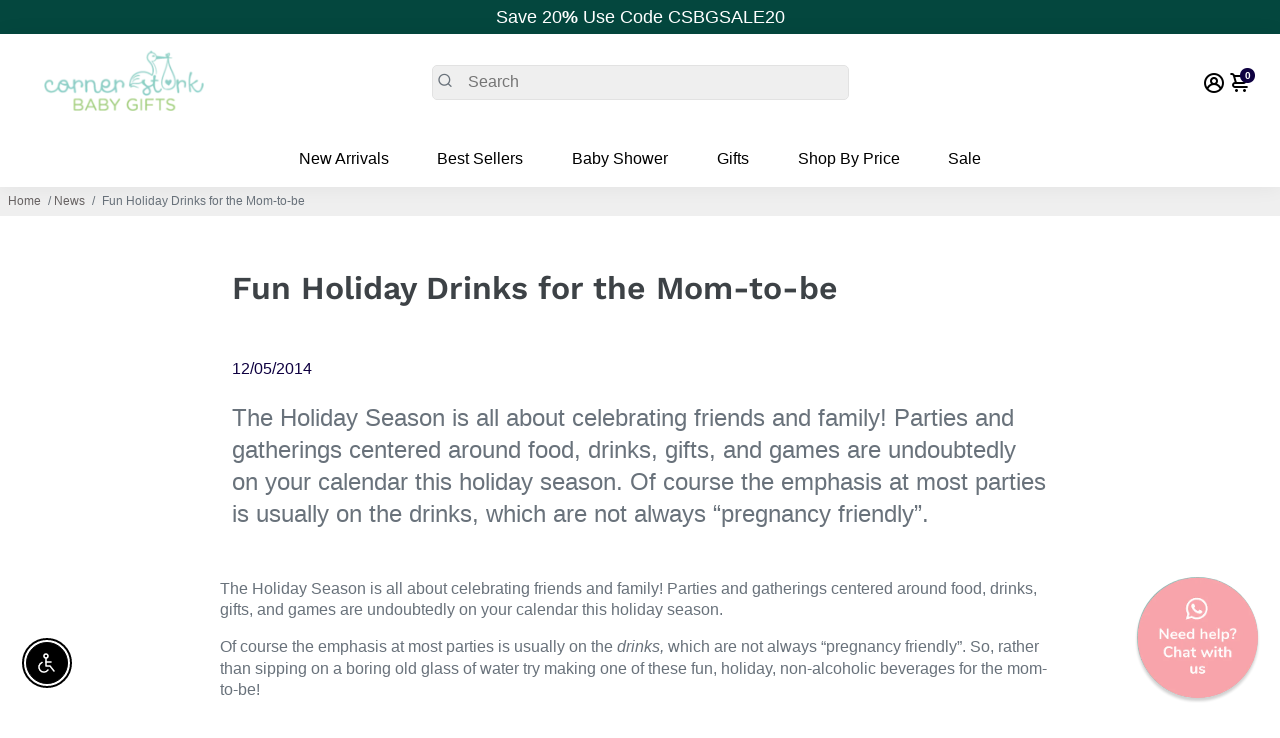

--- FILE ---
content_type: text/html; charset=utf-8
request_url: https://www.cornerstorkbabygifts.com/blogs/news/fun-holiday-drinks-for-the-mom-to-be
body_size: 55428
content:
<!doctype html>
<html lang="en-US"> 
  <head> 
   <meta name="facebook-domain-verification" content="g33e4eet1ifcu7l1uvrpoppkt2awn7" />
    <meta http-equiv="Expires" content="30" />
    







      

      



   <link rel="amphtml" href="https://www.cornerstorkbabygifts.com/a/s/blogs/news/fun-holiday-drinks-for-the-mom-to-be">




     
  
      <title>
      Fun Holiday Drinks for the Mom-to-be
      &ndash; Corner Stork Baby Gifts - Specialty Baby Gifts
      </title>

    
    <meta name="description" content="The Holiday Season is all about celebrating friends and family! Parties and gatherings centered around food, drinks, gifts, and games are undoubtedly on your calendar this holiday season. Of course the emphasis at most parties is usually on the drinks, which are not always “pregnancy friendly”. So, rather than sipping " />
    
     <meta name="author" content="Corner Stork Baby Gifts - Specialty Baby Gifts">
    <link rel="canonical" href="https://www.cornerstorkbabygifts.com/blogs/news/fun-holiday-drinks-for-the-mom-to-be" />
    <link href="https://static.boostertheme.co" rel="preconnect" crossorigin>
    <link rel="dns-prefetch" href="//static.boostertheme.co">
    <link href="https://theme.boostertheme.com" rel="preconnect" crossorigin>
    <link rel="dns-prefetch" href="//theme.boostertheme.com">

<link rel="dns-prefetch" href="//productoptions.w3apps.co">
    <link rel="dns-prefetch" href="//shopifyorderlimits.s3.amazonaws.com">

    
    <meta charset="utf-8">
    <meta http-equiv="X-UA-Compatible" content="IE=edge,chrome=1">
    <meta name="viewport" content="width=device-width,initial-scale=1,shrink-to-fit=no">

    


    <link rel="apple-touch-icon" sizes="180x180" href="//www.cornerstorkbabygifts.com/cdn/shop/files/cs_favicon_512_180x180_crop_center.jpg?v=1673544043">
    <link rel="icon" type="image/png" sizes="32x32" href="//www.cornerstorkbabygifts.com/cdn/shop/files/cs_favicon_512_32x32_crop_center.jpg?v=1673544043">
    <link rel="icon" type="image/png" sizes="16x16" href="//www.cornerstorkbabygifts.com/cdn/shop/files/cs_favicon_512_16x16_crop_center.jpg?v=1673544043">
    <link rel="manifest" href="//www.cornerstorkbabygifts.com/cdn/shop/t/58/assets/site.webmanifest?v=72843473673014323801698165620">
    <meta name="msapplication-TileColor" content="">
    <meta name="theme-color" content="">


    
<script>window.performance && window.performance.mark && window.performance.mark('shopify.content_for_header.start');</script><meta name="google-site-verification" content="xigW9LHpFn_37zaJOMA2VwThA2YJ9HEXM2IfLrWn_A0">
<meta id="shopify-digital-wallet" name="shopify-digital-wallet" content="/10614177858/digital_wallets/dialog">
<meta name="shopify-checkout-api-token" content="a2b02824dd3b56e62f24312282b37549">
<meta id="in-context-paypal-metadata" data-shop-id="10614177858" data-venmo-supported="false" data-environment="production" data-locale="en_US" data-paypal-v4="true" data-currency="USD">
<link rel="alternate" type="application/atom+xml" title="Feed" href="/blogs/news.atom" />
<script async="async" src="/checkouts/internal/preloads.js?locale=en-US"></script>
<link rel="preconnect" href="https://shop.app" crossorigin="anonymous">
<script async="async" src="https://shop.app/checkouts/internal/preloads.js?locale=en-US&shop_id=10614177858" crossorigin="anonymous"></script>
<script id="apple-pay-shop-capabilities" type="application/json">{"shopId":10614177858,"countryCode":"US","currencyCode":"USD","merchantCapabilities":["supports3DS"],"merchantId":"gid:\/\/shopify\/Shop\/10614177858","merchantName":"Corner Stork Baby Gifts - Specialty Baby Gifts","requiredBillingContactFields":["postalAddress","email","phone"],"requiredShippingContactFields":["postalAddress","email","phone"],"shippingType":"shipping","supportedNetworks":["visa","masterCard","amex","discover","elo","jcb"],"total":{"type":"pending","label":"Corner Stork Baby Gifts - Specialty Baby Gifts","amount":"1.00"},"shopifyPaymentsEnabled":true,"supportsSubscriptions":true}</script>
<script id="shopify-features" type="application/json">{"accessToken":"a2b02824dd3b56e62f24312282b37549","betas":["rich-media-storefront-analytics"],"domain":"www.cornerstorkbabygifts.com","predictiveSearch":true,"shopId":10614177858,"locale":"en"}</script>
<script>var Shopify = Shopify || {};
Shopify.shop = "corner-stork-baby-gifts.myshopify.com";
Shopify.locale = "en";
Shopify.currency = {"active":"USD","rate":"1.0"};
Shopify.country = "US";
Shopify.theme = {"name":"Booster-6.0.3 Install search\/filter\/menu","id":126152442020,"schema_name":"Booster-6.0.3","schema_version":"6.0.3","theme_store_id":null,"role":"main"};
Shopify.theme.handle = "null";
Shopify.theme.style = {"id":null,"handle":null};
Shopify.cdnHost = "www.cornerstorkbabygifts.com/cdn";
Shopify.routes = Shopify.routes || {};
Shopify.routes.root = "/";</script>
<script type="module">!function(o){(o.Shopify=o.Shopify||{}).modules=!0}(window);</script>
<script>!function(o){function n(){var o=[];function n(){o.push(Array.prototype.slice.apply(arguments))}return n.q=o,n}var t=o.Shopify=o.Shopify||{};t.loadFeatures=n(),t.autoloadFeatures=n()}(window);</script>
<script>
  window.ShopifyPay = window.ShopifyPay || {};
  window.ShopifyPay.apiHost = "shop.app\/pay";
  window.ShopifyPay.redirectState = null;
</script>
<script id="shop-js-analytics" type="application/json">{"pageType":"article"}</script>
<script defer="defer" async type="module" src="//www.cornerstorkbabygifts.com/cdn/shopifycloud/shop-js/modules/v2/client.init-shop-cart-sync_C5BV16lS.en.esm.js"></script>
<script defer="defer" async type="module" src="//www.cornerstorkbabygifts.com/cdn/shopifycloud/shop-js/modules/v2/chunk.common_CygWptCX.esm.js"></script>
<script type="module">
  await import("//www.cornerstorkbabygifts.com/cdn/shopifycloud/shop-js/modules/v2/client.init-shop-cart-sync_C5BV16lS.en.esm.js");
await import("//www.cornerstorkbabygifts.com/cdn/shopifycloud/shop-js/modules/v2/chunk.common_CygWptCX.esm.js");

  window.Shopify.SignInWithShop?.initShopCartSync?.({"fedCMEnabled":true,"windoidEnabled":true});

</script>
<script>
  window.Shopify = window.Shopify || {};
  if (!window.Shopify.featureAssets) window.Shopify.featureAssets = {};
  window.Shopify.featureAssets['shop-js'] = {"shop-cart-sync":["modules/v2/client.shop-cart-sync_ZFArdW7E.en.esm.js","modules/v2/chunk.common_CygWptCX.esm.js"],"init-fed-cm":["modules/v2/client.init-fed-cm_CmiC4vf6.en.esm.js","modules/v2/chunk.common_CygWptCX.esm.js"],"shop-button":["modules/v2/client.shop-button_tlx5R9nI.en.esm.js","modules/v2/chunk.common_CygWptCX.esm.js"],"shop-cash-offers":["modules/v2/client.shop-cash-offers_DOA2yAJr.en.esm.js","modules/v2/chunk.common_CygWptCX.esm.js","modules/v2/chunk.modal_D71HUcav.esm.js"],"init-windoid":["modules/v2/client.init-windoid_sURxWdc1.en.esm.js","modules/v2/chunk.common_CygWptCX.esm.js"],"shop-toast-manager":["modules/v2/client.shop-toast-manager_ClPi3nE9.en.esm.js","modules/v2/chunk.common_CygWptCX.esm.js"],"init-shop-email-lookup-coordinator":["modules/v2/client.init-shop-email-lookup-coordinator_B8hsDcYM.en.esm.js","modules/v2/chunk.common_CygWptCX.esm.js"],"init-shop-cart-sync":["modules/v2/client.init-shop-cart-sync_C5BV16lS.en.esm.js","modules/v2/chunk.common_CygWptCX.esm.js"],"avatar":["modules/v2/client.avatar_BTnouDA3.en.esm.js"],"pay-button":["modules/v2/client.pay-button_FdsNuTd3.en.esm.js","modules/v2/chunk.common_CygWptCX.esm.js"],"init-customer-accounts":["modules/v2/client.init-customer-accounts_DxDtT_ad.en.esm.js","modules/v2/client.shop-login-button_C5VAVYt1.en.esm.js","modules/v2/chunk.common_CygWptCX.esm.js","modules/v2/chunk.modal_D71HUcav.esm.js"],"init-shop-for-new-customer-accounts":["modules/v2/client.init-shop-for-new-customer-accounts_ChsxoAhi.en.esm.js","modules/v2/client.shop-login-button_C5VAVYt1.en.esm.js","modules/v2/chunk.common_CygWptCX.esm.js","modules/v2/chunk.modal_D71HUcav.esm.js"],"shop-login-button":["modules/v2/client.shop-login-button_C5VAVYt1.en.esm.js","modules/v2/chunk.common_CygWptCX.esm.js","modules/v2/chunk.modal_D71HUcav.esm.js"],"init-customer-accounts-sign-up":["modules/v2/client.init-customer-accounts-sign-up_CPSyQ0Tj.en.esm.js","modules/v2/client.shop-login-button_C5VAVYt1.en.esm.js","modules/v2/chunk.common_CygWptCX.esm.js","modules/v2/chunk.modal_D71HUcav.esm.js"],"shop-follow-button":["modules/v2/client.shop-follow-button_Cva4Ekp9.en.esm.js","modules/v2/chunk.common_CygWptCX.esm.js","modules/v2/chunk.modal_D71HUcav.esm.js"],"checkout-modal":["modules/v2/client.checkout-modal_BPM8l0SH.en.esm.js","modules/v2/chunk.common_CygWptCX.esm.js","modules/v2/chunk.modal_D71HUcav.esm.js"],"lead-capture":["modules/v2/client.lead-capture_Bi8yE_yS.en.esm.js","modules/v2/chunk.common_CygWptCX.esm.js","modules/v2/chunk.modal_D71HUcav.esm.js"],"shop-login":["modules/v2/client.shop-login_D6lNrXab.en.esm.js","modules/v2/chunk.common_CygWptCX.esm.js","modules/v2/chunk.modal_D71HUcav.esm.js"],"payment-terms":["modules/v2/client.payment-terms_CZxnsJam.en.esm.js","modules/v2/chunk.common_CygWptCX.esm.js","modules/v2/chunk.modal_D71HUcav.esm.js"]};
</script>
<script>(function() {
  var isLoaded = false;
  function asyncLoad() {
    if (isLoaded) return;
    isLoaded = true;
    var urls = ["https:\/\/productoptions.w3apps.co\/js\/options.js?shop=corner-stork-baby-gifts.myshopify.com","https:\/\/chimpstatic.com\/mcjs-connected\/js\/users\/647f0e7f56676a4c15c9d0581\/18d0cc4f0a8cc59bab0fcd843.js?shop=corner-stork-baby-gifts.myshopify.com","https:\/\/shopify-widget.route.com\/shopify.widget.js?shop=corner-stork-baby-gifts.myshopify.com"];
    for (var i = 0; i < urls.length; i++) {
      var s = document.createElement('script');
      s.type = 'text/javascript';
      s.async = true;
      s.src = urls[i];
      var x = document.getElementsByTagName('script')[0];
      x.parentNode.insertBefore(s, x);
    }
  };
  if(window.attachEvent) {
    window.attachEvent('onload', asyncLoad);
  } else {
    window.addEventListener('load', asyncLoad, false);
  }
})();</script>
<script id="__st">var __st={"a":10614177858,"offset":-18000,"reqid":"d6fde288-7147-4506-8f1b-70c53040e5c3-1768669960","pageurl":"www.cornerstorkbabygifts.com\/blogs\/news\/fun-holiday-drinks-for-the-mom-to-be","s":"articles-31717425218","u":"7cdc5eaeca9f","p":"article","rtyp":"article","rid":31717425218};</script>
<script>window.ShopifyPaypalV4VisibilityTracking = true;</script>
<script id="captcha-bootstrap">!function(){'use strict';const t='contact',e='account',n='new_comment',o=[[t,t],['blogs',n],['comments',n],[t,'customer']],c=[[e,'customer_login'],[e,'guest_login'],[e,'recover_customer_password'],[e,'create_customer']],r=t=>t.map((([t,e])=>`form[action*='/${t}']:not([data-nocaptcha='true']) input[name='form_type'][value='${e}']`)).join(','),a=t=>()=>t?[...document.querySelectorAll(t)].map((t=>t.form)):[];function s(){const t=[...o],e=r(t);return a(e)}const i='password',u='form_key',d=['recaptcha-v3-token','g-recaptcha-response','h-captcha-response',i],f=()=>{try{return window.sessionStorage}catch{return}},m='__shopify_v',_=t=>t.elements[u];function p(t,e,n=!1){try{const o=window.sessionStorage,c=JSON.parse(o.getItem(e)),{data:r}=function(t){const{data:e,action:n}=t;return t[m]||n?{data:e,action:n}:{data:t,action:n}}(c);for(const[e,n]of Object.entries(r))t.elements[e]&&(t.elements[e].value=n);n&&o.removeItem(e)}catch(o){console.error('form repopulation failed',{error:o})}}const l='form_type',E='cptcha';function T(t){t.dataset[E]=!0}const w=window,h=w.document,L='Shopify',v='ce_forms',y='captcha';let A=!1;((t,e)=>{const n=(g='f06e6c50-85a8-45c8-87d0-21a2b65856fe',I='https://cdn.shopify.com/shopifycloud/storefront-forms-hcaptcha/ce_storefront_forms_captcha_hcaptcha.v1.5.2.iife.js',D={infoText:'Protected by hCaptcha',privacyText:'Privacy',termsText:'Terms'},(t,e,n)=>{const o=w[L][v],c=o.bindForm;if(c)return c(t,g,e,D).then(n);var r;o.q.push([[t,g,e,D],n]),r=I,A||(h.body.append(Object.assign(h.createElement('script'),{id:'captcha-provider',async:!0,src:r})),A=!0)});var g,I,D;w[L]=w[L]||{},w[L][v]=w[L][v]||{},w[L][v].q=[],w[L][y]=w[L][y]||{},w[L][y].protect=function(t,e){n(t,void 0,e),T(t)},Object.freeze(w[L][y]),function(t,e,n,w,h,L){const[v,y,A,g]=function(t,e,n){const i=e?o:[],u=t?c:[],d=[...i,...u],f=r(d),m=r(i),_=r(d.filter((([t,e])=>n.includes(e))));return[a(f),a(m),a(_),s()]}(w,h,L),I=t=>{const e=t.target;return e instanceof HTMLFormElement?e:e&&e.form},D=t=>v().includes(t);t.addEventListener('submit',(t=>{const e=I(t);if(!e)return;const n=D(e)&&!e.dataset.hcaptchaBound&&!e.dataset.recaptchaBound,o=_(e),c=g().includes(e)&&(!o||!o.value);(n||c)&&t.preventDefault(),c&&!n&&(function(t){try{if(!f())return;!function(t){const e=f();if(!e)return;const n=_(t);if(!n)return;const o=n.value;o&&e.removeItem(o)}(t);const e=Array.from(Array(32),(()=>Math.random().toString(36)[2])).join('');!function(t,e){_(t)||t.append(Object.assign(document.createElement('input'),{type:'hidden',name:u})),t.elements[u].value=e}(t,e),function(t,e){const n=f();if(!n)return;const o=[...t.querySelectorAll(`input[type='${i}']`)].map((({name:t})=>t)),c=[...d,...o],r={};for(const[a,s]of new FormData(t).entries())c.includes(a)||(r[a]=s);n.setItem(e,JSON.stringify({[m]:1,action:t.action,data:r}))}(t,e)}catch(e){console.error('failed to persist form',e)}}(e),e.submit())}));const S=(t,e)=>{t&&!t.dataset[E]&&(n(t,e.some((e=>e===t))),T(t))};for(const o of['focusin','change'])t.addEventListener(o,(t=>{const e=I(t);D(e)&&S(e,y())}));const B=e.get('form_key'),M=e.get(l),P=B&&M;t.addEventListener('DOMContentLoaded',(()=>{const t=y();if(P)for(const e of t)e.elements[l].value===M&&p(e,B);[...new Set([...A(),...v().filter((t=>'true'===t.dataset.shopifyCaptcha))])].forEach((e=>S(e,t)))}))}(h,new URLSearchParams(w.location.search),n,t,e,['guest_login'])})(!0,!0)}();</script>
<script integrity="sha256-4kQ18oKyAcykRKYeNunJcIwy7WH5gtpwJnB7kiuLZ1E=" data-source-attribution="shopify.loadfeatures" defer="defer" src="//www.cornerstorkbabygifts.com/cdn/shopifycloud/storefront/assets/storefront/load_feature-a0a9edcb.js" crossorigin="anonymous"></script>
<script crossorigin="anonymous" defer="defer" src="//www.cornerstorkbabygifts.com/cdn/shopifycloud/storefront/assets/shopify_pay/storefront-65b4c6d7.js?v=20250812"></script>
<script data-source-attribution="shopify.dynamic_checkout.dynamic.init">var Shopify=Shopify||{};Shopify.PaymentButton=Shopify.PaymentButton||{isStorefrontPortableWallets:!0,init:function(){window.Shopify.PaymentButton.init=function(){};var t=document.createElement("script");t.src="https://www.cornerstorkbabygifts.com/cdn/shopifycloud/portable-wallets/latest/portable-wallets.en.js",t.type="module",document.head.appendChild(t)}};
</script>
<script data-source-attribution="shopify.dynamic_checkout.buyer_consent">
  function portableWalletsHideBuyerConsent(e){var t=document.getElementById("shopify-buyer-consent"),n=document.getElementById("shopify-subscription-policy-button");t&&n&&(t.classList.add("hidden"),t.setAttribute("aria-hidden","true"),n.removeEventListener("click",e))}function portableWalletsShowBuyerConsent(e){var t=document.getElementById("shopify-buyer-consent"),n=document.getElementById("shopify-subscription-policy-button");t&&n&&(t.classList.remove("hidden"),t.removeAttribute("aria-hidden"),n.addEventListener("click",e))}window.Shopify?.PaymentButton&&(window.Shopify.PaymentButton.hideBuyerConsent=portableWalletsHideBuyerConsent,window.Shopify.PaymentButton.showBuyerConsent=portableWalletsShowBuyerConsent);
</script>
<script data-source-attribution="shopify.dynamic_checkout.cart.bootstrap">document.addEventListener("DOMContentLoaded",(function(){function t(){return document.querySelector("shopify-accelerated-checkout-cart, shopify-accelerated-checkout")}if(t())Shopify.PaymentButton.init();else{new MutationObserver((function(e,n){t()&&(Shopify.PaymentButton.init(),n.disconnect())})).observe(document.body,{childList:!0,subtree:!0})}}));
</script>
<link id="shopify-accelerated-checkout-styles" rel="stylesheet" media="screen" href="https://www.cornerstorkbabygifts.com/cdn/shopifycloud/portable-wallets/latest/accelerated-checkout-backwards-compat.css" crossorigin="anonymous">
<style id="shopify-accelerated-checkout-cart">
        #shopify-buyer-consent {
  margin-top: 1em;
  display: inline-block;
  width: 100%;
}

#shopify-buyer-consent.hidden {
  display: none;
}

#shopify-subscription-policy-button {
  background: none;
  border: none;
  padding: 0;
  text-decoration: underline;
  font-size: inherit;
  cursor: pointer;
}

#shopify-subscription-policy-button::before {
  box-shadow: none;
}

      </style>

<script>window.performance && window.performance.mark && window.performance.mark('shopify.content_for_header.end');</script>

    <style>
               @font-face {
  font-family: "Work Sans";
  font-weight: 600;
  font-style: normal;
  src: url("//www.cornerstorkbabygifts.com/cdn/fonts/work_sans/worksans_n6.75811c3bd5161ea6e3ceb2d48ca889388f9bd5fe.woff2") format("woff2"),
       url("//www.cornerstorkbabygifts.com/cdn/fonts/work_sans/worksans_n6.defcf26f28f3fa3df4555714d3f2e0f1217d7772.woff") format("woff");
font-display: swap;}
                 :root{--baseFont: "system_ui", -apple-system, 'Segoe UI', Roboto, 'Helvetica Neue', 'Noto Sans', 'Liberation Sans', Arial, sans-serif, 'Apple Color Emoji', 'Segoe UI Emoji', 'Segoe UI Symbol', 'Noto Color Emoji';--titleFont: "Work Sans", sans-serif;--smallFontSize: 18px;--baseFontSize: 16px;--mediumFontSize: 34px;--mediumSubtitleFontSize: 27.2px;--bigFontSize: 48px;--headingFontSize: 34px;--subHeadingFontSize: 18px;--bodyBackgroundColor: #FFFFFF;--textColor:  #69727b;--titleColor: #3d4246;--secondaryBodyBackgroundColor: #EFEFEF;--secondaryTextColor: #686363;--linkColor: #686363;--gLinkColor: #686363;--accentColor: #0f0141;--accentColor005: rgba(15, 1, 65, 0.05);--accentColor01: rgba(15, 1, 65, 0.1);--accentColor025: rgba(15, 1, 65, 0.25);--accentColor05: rgba(15, 1, 65, 0.5);--accentColor075: rgba(15, 1, 65, 0.75);--accentTextColor: #FFFFFF;--secondaryAccentColor: #ffffff;--secondaryAccentTextColor: #000000;--disabledBackgroundColor: ;--disabledTextColor: ;--alertColor: #ef0000;--alertColor005: rgba(239, 0, 0, 0.05);--borderRadius: 0px;--borderRadiusSmall: 5px;--cardPadding: 6px;--maxwidth:1600px;;--inputFill: #EFEFEF;--inputContent: #000000}*{box-sizing:border-box;backface-visibility:hidden}html{line-height:1.15;-webkit-text-size-adjust:100%}body{margin:0}main{display:block}hr{box-sizing:content-box;height:0;overflow:visible}pre{font-family:monospace, monospace;font-size:1em}a{background-color:transparent}abbr[title]{border-bottom:none;text-decoration:underline;text-decoration:underline dotted}b,strong{font-weight:bolder}code,kbd,samp{font-family:monospace, monospace;font-size:1em}small{font-size:80%}sub,sup{font-size:75%;line-height:0;position:relative;vertical-align:baseline}sub{bottom:-0.25em}sup{top:-0.5em}img{border-style:none;max-width:100%;height:auto}button,input,optgroup,select,textarea{font-family:inherit;font-size:100%;line-height:1.15;margin:0;background:var(--inputFill);color:var(--inputContent);border:1px solid #e2e2e2;border-radius:var(--borderRadiusSmall)}button:hover,select:hover{cursor:pointer}button,input{overflow:visible}button,select{text-transform:none}button,[type="button"],[type="reset"],[type="submit"]{-webkit-appearance:button}button::-moz-focus-inner,[type="button"]::-moz-focus-inner,[type="reset"]::-moz-focus-inner,[type="submit"]::-moz-focus-inner{border-style:none;padding:0}button:-moz-focusring,[type="button"]:-moz-focusring,[type="reset"]:-moz-focusring,[type="submit"]:-moz-focusring{outline:1px dotted ButtonText}fieldset{padding:0.35em 0.75em 0.625em}legend{box-sizing:border-box;color:inherit;display:table;max-width:100%;padding:0;white-space:normal}progress{vertical-align:baseline}textarea{overflow:auto}[type="checkbox"],[type="radio"]{box-sizing:border-box;padding:0}[type="number"]::-webkit-inner-spin-button,[type="number"]::-webkit-outer-spin-button{height:auto}[type="search"]{-webkit-appearance:textfield;outline-offset:-2px}[type="search"]::-webkit-search-decoration{-webkit-appearance:none}::-webkit-file-upload-button{-webkit-appearance:button;font:inherit}details{display:block}summary{display:list-item}template{display:none}[hidden]{display:none}:focus{outline:0}select:focus,input:focus{border:1px solid darken(#e2e2e2, 20%)}[class^="col"] p{width:100%}.container-fluid,.container{margin-right:auto;margin-left:auto}.row-container{margin:auto auto}.row{position:relative;display:-webkit-box;display:-ms-flexbox;display:flex;-webkit-box-flex:0;-ms-flex:0 1 auto;flex:0 1 auto;-webkit-box-orient:horizontal;-webkit-box-direction:normal;-ms-flex-direction:row;flex-direction:row;-ms-flex-wrap:wrap;flex-wrap:wrap;width:100%}.row.reverse{-webkit-box-orient:horizontal;-webkit-box-direction:reverse;-ms-flex-direction:row-reverse;flex-direction:row-reverse}.col.reverse{-webkit-box-orient:vertical;-webkit-box-direction:reverse;-ms-flex-direction:column-reverse;flex-direction:column-reverse}.hide{display:none !important}.col-min,.col,.col-1,.col-2,.col-3,.col-4,.col-5,.col-6,.col-7,.col-8,.col-9,.col-10,.col-11,.col-12,.col-offset-0,.col-offset-1,.col-offset-2,.col-offset-3,.col-offset-4,.col-offset-5,.col-offset-6,.col-offset-7,.col-offset-8,.col-offset-9,.col-offset-10,.col-offset-11,.col-offset-12{display:flex;-webkit-box-flex:0;-ms-flex:0 0 auto;flex:0 0 auto;padding-right:12px;padding-left:12px}.col-min{max-width:100%}.col{-webkit-box-flex:1;-ms-flex-positive:1;flex-grow:1;-ms-flex-preferred-size:0;flex-basis:0;max-width:100%}.col-1{-ms-flex-preferred-size:8.33333333%;flex-basis:8.33333333%;max-width:8.33333333%}.col-2{-ms-flex-preferred-size:16.66666667%;flex-basis:16.66666667%;max-width:16.66666667%}.col-3{-ms-flex-preferred-size:25%;flex-basis:25%;max-width:25%}.col-4{-ms-flex-preferred-size:33.33333333%;flex-basis:33.33333333%;max-width:33.33333333%}.col-5{-ms-flex-preferred-size:41.66666667%;flex-basis:41.66666667%;max-width:41.66666667%}.col-6{-ms-flex-preferred-size:50%;flex-basis:50%;max-width:50%}.col-7{-ms-flex-preferred-size:58.33333333%;flex-basis:58.33333333%;max-width:58.33333333%}.col-8{-ms-flex-preferred-size:66.66666667%;flex-basis:66.66666667%;max-width:66.66666667%}.col-9{-ms-flex-preferred-size:75%;flex-basis:75%;max-width:75%}.col-10{-ms-flex-preferred-size:83.33333333%;flex-basis:83.33333333%;max-width:83.33333333%}.col-11{-ms-flex-preferred-size:91.66666667%;flex-basis:91.66666667%;max-width:91.66666667%}.col-12{-ms-flex-preferred-size:100%;flex-basis:100%;max-width:100%}.col-offset-0{margin-left:0}.col-offset-1{margin-left:8.33333333%}.col-offset-2{margin-left:16.66666667%}.col-offset-3{margin-left:25%}.col-offset-4{margin-left:33.33333333%}.col-offset-5{margin-left:41.66666667%}.col-offset-6{margin-left:50%}.col-offset-7{margin-left:58.33333333%}.col-offset-8{margin-left:66.66666667%}.col-offset-9{margin-left:75%}.col-offset-10{margin-left:83.33333333%}.col-offset-11{margin-left:91.66666667%}.start{-webkit-box-pack:start;-ms-flex-pack:start;justify-content:flex-start;justify-items:flex-start;text-align:left;text-align:start}.center{-webkit-box-pack:center;-ms-flex-pack:center;justify-content:center;justify-items:center;text-align:center}.end{-webkit-box-pack:end;-ms-flex-pack:end;justify-content:flex-end;justify-items:flex-end;text-align:right;text-align:end}.top{-webkit-box-align:start;-ms-flex-align:start;align-items:flex-start;align-content:flex-start}.middle{-webkit-box-align:center;-ms-flex-align:center;align-items:center;align-content:center}.bottom{-webkit-box-align:end;-ms-flex-align:end;align-items:flex-end;align-content:flex-end}.around{-ms-flex-pack:distribute;justify-content:space-around}.between{-webkit-box-pack:justify;-ms-flex-pack:justify;justify-content:space-between}.first{-webkit-box-ordinal-group:0;-ms-flex-order:-1;order:-1}.last{-webkit-box-ordinal-group:2;-ms-flex-order:1;order:1}@media only screen and (min-width: 600px){.col-sm-min,.col-sm,.col-sm-1,.col-sm-2,.col-sm-3,.col-sm-4,.col-sm-5,.col-sm-6,.col-sm-7,.col-sm-8,.col-sm-9,.col-sm-10,.col-sm-11,.col-sm-12,.col-sm-offset-0,.col-sm-offset-1,.col-sm-offset-2,.col-sm-offset-3,.col-sm-offset-4,.col-sm-offset-5,.col-sm-offset-6,.col-sm-offset-7,.col-sm-offset-8,.col-sm-offset-9,.col-sm-offset-10,.col-sm-offset-11,.col-sm-offset-12{display:flex;-webkit-box-flex:0;-ms-flex:0 0 auto;flex:0 0 auto;padding-right:12px;padding-left:12px}.col-sm{-webkit-box-flex:1;-ms-flex-positive:1;flex-grow:1;-ms-flex-preferred-size:0;flex-basis:0;max-width:100%}.col-sm-1{-ms-flex-preferred-size:8.33333333%;flex-basis:8.33333333%;max-width:8.33333333%}.col-sm-2{-ms-flex-preferred-size:16.66666667%;flex-basis:16.66666667%;max-width:16.66666667%}.col-sm-3{-ms-flex-preferred-size:25%;flex-basis:25%;max-width:25%}.col-sm-4{-ms-flex-preferred-size:33.33333333%;flex-basis:33.33333333%;max-width:33.33333333%}.col-sm-5{-ms-flex-preferred-size:41.66666667%;flex-basis:41.66666667%;max-width:41.66666667%}.col-sm-6{-ms-flex-preferred-size:50%;flex-basis:50%;max-width:50%}.col-sm-7{-ms-flex-preferred-size:58.33333333%;flex-basis:58.33333333%;max-width:58.33333333%}.col-sm-8{-ms-flex-preferred-size:66.66666667%;flex-basis:66.66666667%;max-width:66.66666667%}.col-sm-9{-ms-flex-preferred-size:75%;flex-basis:75%;max-width:75%}.col-sm-10{-ms-flex-preferred-size:83.33333333%;flex-basis:83.33333333%;max-width:83.33333333%}.col-sm-11{-ms-flex-preferred-size:91.66666667%;flex-basis:91.66666667%;max-width:91.66666667%}.col-sm-12{-ms-flex-preferred-size:100%;flex-basis:100%;max-width:100%}.col-sm-offset-0{margin-left:0}.col-sm-offset-1{margin-left:8.33333333%}.col-sm-offset-2{margin-left:16.66666667%}.col-sm-offset-3{margin-left:25%}.col-sm-offset-4{margin-left:33.33333333%}.col-sm-offset-5{margin-left:41.66666667%}.col-sm-offset-6{margin-left:50%}.col-sm-offset-7{margin-left:58.33333333%}.col-sm-offset-8{margin-left:66.66666667%}.col-sm-offset-9{margin-left:75%}.col-sm-offset-10{margin-left:83.33333333%}.col-sm-offset-11{margin-left:91.66666667%}.start-sm{-webkit-box-pack:start;-ms-flex-pack:start;justify-content:flex-start;text-align:left;text-align:start}.center-sm{-webkit-box-pack:center;-ms-flex-pack:center;justify-content:center;text-align:center}.end-sm{-webkit-box-pack:end;-ms-flex-pack:end;justify-content:flex-end;text-align:right;text-align:end}.top-sm{-webkit-box-align:start;-ms-flex-align:start;align-items:flex-start}.middle-sm{-webkit-box-align:center;-ms-flex-align:center;align-items:center}.bottom-sm{-webkit-box-align:end;-ms-flex-align:end;align-items:flex-end}.around-sm{-ms-flex-pack:distribute;justify-content:space-around}.between-sm{-webkit-box-pack:justify;-ms-flex-pack:justify;justify-content:space-between}.first-sm{-webkit-box-ordinal-group:0;-ms-flex-order:-1;order:-1}.last-sm{-webkit-box-ordinal-group:2;-ms-flex-order:1;order:1}}@media only screen and (min-width: 768px){.col-md-min,.col-md,.col-md-1,.col-md-2,.col-md-3,.col-md-4,.col-md-5,.col-md-6,.col-md-7,.col-md-8,.col-md-9,.col-md-10,.col-md-11,.col-md-12,.col-md-1-5,.col-md-offset-0,.col-md-offset-1,.col-md-offset-2,.col-md-offset-3,.col-md-offset-4,.col-md-offset-5,.col-md-offset-6,.col-md-offset-7,.col-md-offset-8,.col-md-offset-9,.col-md-offset-10,.col-md-offset-11,.col-md-offset-12{display:flex;-webkit-box-flex:0;-ms-flex:0 0 auto;flex:0 0 auto;padding-right:12px;padding-left:12px}.col-md{-webkit-box-flex:1;-ms-flex-positive:1;flex-grow:1;-ms-flex-preferred-size:0;flex-basis:0;max-width:100%}.col-md-1-5{-ms-flex-preferred-size:20%;flex-basis:20%;max-width:20%}.col-md-1{-ms-flex-preferred-size:8.33333333%;flex-basis:8.33333333%;max-width:8.33333333%}.col-md-2{-ms-flex-preferred-size:16.66666667%;flex-basis:16.66666667%;max-width:16.66666667%}.col-md-3{-ms-flex-preferred-size:25%;flex-basis:25%;max-width:25%}.col-md-4{-ms-flex-preferred-size:33.33333333%;flex-basis:33.33333333%;max-width:33.33333333%}.col-md-5{-ms-flex-preferred-size:41.66666667%;flex-basis:41.66666667%;max-width:41.66666667%}.col-md-6{-ms-flex-preferred-size:50%;flex-basis:50%;max-width:50%}.col-md-7{-ms-flex-preferred-size:58.33333333%;flex-basis:58.33333333%;max-width:58.33333333%}.col-md-8{-ms-flex-preferred-size:66.66666667%;flex-basis:66.66666667%;max-width:66.66666667%}.col-md-9{-ms-flex-preferred-size:75%;flex-basis:75%;max-width:75%}.col-md-10{-ms-flex-preferred-size:83.33333333%;flex-basis:83.33333333%;max-width:83.33333333%}.col-md-11{-ms-flex-preferred-size:91.66666667%;flex-basis:91.66666667%;max-width:91.66666667%}.col-md-12{-ms-flex-preferred-size:100%;flex-basis:100%;max-width:100%}.col-md-offset-0{margin-left:0}.col-md-offset-1{margin-left:8.33333333%}.col-md-offset-2{margin-left:16.66666667%}.col-md-offset-3{margin-left:25%}.col-md-offset-4{margin-left:33.33333333%}.col-md-offset-5{margin-left:41.66666667%}.col-md-offset-6{margin-left:50%}.col-md-offset-7{margin-left:58.33333333%}.col-md-offset-8{margin-left:66.66666667%}.col-md-offset-9{margin-left:75%}.col-md-offset-10{margin-left:83.33333333%}.col-md-offset-11{margin-left:91.66666667%}.start-md{-webkit-box-pack:start;-ms-flex-pack:start;justify-content:flex-start;text-align:left;text-align:start}.center-md{-webkit-box-pack:center;-ms-flex-pack:center;justify-content:center;text-align:center}.end-md{-webkit-box-pack:end;-ms-flex-pack:end;justify-content:flex-end;text-align:right;text-align:end}.top-md{-webkit-box-align:start;-ms-flex-align:start;align-items:flex-start}.middle-md{-webkit-box-align:center;-ms-flex-align:center;align-items:center}.bottom-md{-webkit-box-align:end;-ms-flex-align:end;align-items:flex-end}.around-md{-ms-flex-pack:distribute;justify-content:space-around}.between-md{-webkit-box-pack:justify;-ms-flex-pack:justify;justify-content:space-between}.first-md{-webkit-box-ordinal-group:0;-ms-flex-order:-1;order:-1}.last-md{-webkit-box-ordinal-group:2;-ms-flex-order:1;order:1}}@media only screen and (min-width: 1024px){.col-lg-min,.col-lg,.col-lg-1,.col-lg-2,.col-lg-3,.col-lg-4,.col-lg-5,.col-lg-1-5,.col-lg-6,.col-lg-7,.col-lg-8,.col-lg-9,.col-lg-10,.col-lg-11,.col-lg-12,.col-lg-offset-0,.col-lg-offset-1,.col-lg-offset-2,.col-lg-offset-3,.col-lg-offset-4,.col-lg-offset-5,.col-lg-offset-6,.col-lg-offset-7,.col-lg-offset-8,.col-lg-offset-9,.col-lg-offset-10,.col-lg-offset-11,.col-lg-offset-12{display:flex;-webkit-box-flex:0;-ms-flex:0 0 auto;flex:0 0 auto;padding-right:12px;padding-left:12px}.col-lg{-webkit-box-flex:1;-ms-flex-positive:1;flex-grow:1;-ms-flex-preferred-size:0;flex-basis:0;max-width:100%}.col-lg-1{-ms-flex-preferred-size:8.33333333%;flex-basis:8.33333333%;max-width:8.33333333%}.col-lg-2{-ms-flex-preferred-size:16.66666667%;flex-basis:16.66666667%;max-width:16.66666667%}.col-lg-1-5{-ms-flex-preferred-size:20%;flex-basis:20%;max-width:20%}.col-lg-3{-ms-flex-preferred-size:25%;flex-basis:25%;max-width:25%}.col-lg-4{-ms-flex-preferred-size:33.33333333%;flex-basis:33.33333333%;max-width:33.33333333%}.col-lg-5{-ms-flex-preferred-size:41.66666667%;flex-basis:41.66666667%;max-width:41.66666667%}.col-lg-6{-ms-flex-preferred-size:50%;flex-basis:50%;max-width:50%}.col-lg-7{-ms-flex-preferred-size:58.33333333%;flex-basis:58.33333333%;max-width:58.33333333%}.col-lg-8{-ms-flex-preferred-size:66.66666667%;flex-basis:66.66666667%;max-width:66.66666667%}.col-lg-9{-ms-flex-preferred-size:75%;flex-basis:75%;max-width:75%}.col-lg-10{-ms-flex-preferred-size:83.33333333%;flex-basis:83.33333333%;max-width:83.33333333%}.col-lg-11{-ms-flex-preferred-size:91.66666667%;flex-basis:91.66666667%;max-width:91.66666667%}.col-lg-12{-ms-flex-preferred-size:100%;flex-basis:100%;max-width:100%}.col-lg-offset-0{margin-left:0}.col-lg-offset-1{margin-left:8.33333333%}.col-lg-offset-2{margin-left:16.66666667%}.col-lg-offset-3{margin-left:25%}.col-lg-offset-4{margin-left:33.33333333%}.col-lg-offset-5{margin-left:41.66666667%}.col-lg-offset-6{margin-left:50%}.col-lg-offset-7{margin-left:58.33333333%}.col-lg-offset-8{margin-left:66.66666667%}.col-lg-offset-9{margin-left:75%}.col-lg-offset-10{margin-left:83.33333333%}.col-lg-offset-11{margin-left:91.66666667%}.start-lg{-webkit-box-pack:start;-ms-flex-pack:start;justify-content:flex-start;text-align:left;text-align:start}.center-lg{-webkit-box-pack:center;-ms-flex-pack:center;justify-content:center;text-align:center}.end-lg{-webkit-box-pack:end;-ms-flex-pack:end;justify-content:flex-end;text-align:right;text-align:end}.top-lg{-webkit-box-align:start;-ms-flex-align:start;align-items:flex-start}.middle-lg{-webkit-box-align:center;-ms-flex-align:center;align-items:center}.bottom-lg{-webkit-box-align:end;-ms-flex-align:end;align-items:flex-end}.around-lg{-ms-flex-pack:distribute;justify-content:space-around}.between-lg{-webkit-box-pack:justify;-ms-flex-pack:justify;justify-content:space-between}.first-lg{-webkit-box-ordinal-group:0;-ms-flex-order:-1;order:-1}.last-lg{-webkit-box-ordinal-group:2;-ms-flex-order:1;order:1}}.primaryCombo{background-color:var(--accentColor);color:var(--accentTextColor)}.primaryCombo--reversed{background-color:var(--accentTextColor);color:var(--accentColor)}.secondaryCombo{background-color:var(--secondaryAccentColor);color:var(--secondaryAccentTextColor)}.secondaryCombo--reversed{background-color:var(--secondaryAccentTextColor);color:var(--secondaryAccentColor)}.unflex{display:block}.flex{display:flex}::-moz-selection{color:var(--accentTextColor);background:var(--accentColor)}::selection{color:var(--accentTextColor);background:var(--accentColor)}table{border:1px inset transparent;border-collapse:collapse}td,th{padding:16px}tr{transition:background-color 0.15s}tr:nth-child(even){background-color:rgba(239, 239, 239, 0.85);color:var(--secondaryTextColor)}tr:hover{background-color:var(--secondaryBodyBackgroundColor)}div:not(.booster--revert)>h1,div:not(.booster--revert)>h2,div:not(.booster--revert)>h3,div:not(.booster--revert)>h4,div:not(.booster--revert)>h5,div:not(.booster--revert)>h6{margin:0;line-height:1em;font-weight:normal}.urgency__text span p{margin:0}h1,h2,h3{font-family:var(--titleFont)}h1,h2{font-weight:600;color:var(--titleColor)}p,span{color:var(--textColor)}div:not(.booster--revert) p{line-height:1.35em}div:not(.booster--revert)>p{margin:0}div.booster--revert>p{line-height:initial;word-break:break-word}a{color:var(--linkColor)}a:not(.button):hover{color:var(--accentColor)}.inherit .s__block *:not(.button):not(.tag):not(.countdown),.footer.inherit *:not(.button),.subfooter.inherit *:not(.button),.info-bar *,.bcard--default .inherit *,.slide .inherit *,.banner.inherit *{color:inherit}.max-width,.layout__boxed,.layout__stretchBg>.layout__content{max-width:var(--maxwidth);margin-right:auto;margin-left:auto;width:100%;position:relative}.layout__boxed>.layout__content,.layout__stretchContent>.layout__content{margin-right:auto;margin-left:auto;width:100%;position:relative}html,body{height:100%}.container{min-height:100vh;display:flex;flex-direction:column}main{display:flex;flex-direction:column;flex:1 1 auto}.wrapper--bottom{margin-top:auto;padding-top:48px}body{font-family:var(--baseFont);font-weight:400;font-size:var(--baseFontSize);background:var(--bodyBackgroundColor);color:var(--textColor)}input{border-radius:var(--borderRadiusSmall)}.svg-icon{height:20px;width:20px;max-height:100%;fill:currentColor}.icon-link{height:100%;line-height:0;max-height:20px;margin:0px 4px !important}.icon-link .uil{font-size:25px;color:currentColor}.icon-link .uil.uil-facebook-f{font-size:22px}.icon-link .uil.uil-whatsapp{font-size:23px;line-height:20px}.icon-link .uil::before{line-height:20px;margin:0px !important;padding:0px}.overlay{position:absolute;width:100%;height:100%;top:0;left:0}.self__align--center{align-self:center}.self__align--top{align-self:flex-start}.self__align--bottom{align-self:flex-end}.self__justify--start{justify-self:flex-start}.self__justify--center{justify-self:center}.self__justify--end{justify-self:flex-end}.border-radius{border-radius:var(--borderRadius)}.border-radius--small{border-radius:var(--borderRadiusSmall)}.margin__vertical{margin-top:12px;margin-bottom:12px}.margin__horizontal{margin-left:12px;margin-right:12px}.margin--4{margin:4px}.margin__bottom--12{margin-bottom:12px}.margin__horizontal--4{margin-left:4px;margin-right:4px}.margin--8{margin:8px}.margin--16{margin:16px}.padding__horizontal{padding-left:12px;padding-right:12px}.padding__vertical{padding-top:12px;padding-bottom:12px}.bg__top{background-position:top}.bg__bottom{background-position:bottom}.bg__middle{background-position:center}.disable-select{-webkit-touch-callout:none;-webkit-user-select:none;-khtml-user-select:none;-moz-user-select:none;-ms-user-select:none;user-select:none}.fancy-scroll::-webkit-scrollbar{width:3px}.fancy-scroll::-webkit-scrollbar-track{background:#f1f1f1}.fancy-scroll::-webkit-scrollbar-thumb{background:#888}.fancy-scroll::-webkit-scrollbar-thumb:hover{background:#555}.hidden-scroll::-webkit-scrollbar{width:0px}.hidden-scroll::-webkit-scrollbar-track{background:transparent}.hidden-scroll::-webkit-scrollbar-thumb{background:transparent}.hidden-scroll::-webkit-scrollbar-thumb:hover{background:transparent}select{padding:0.5rem;border-radius:var(--borderRadiusSmall);font-size:var(--smallFontSize)}.booster__popup--holder{position:fixed;right:10px;top:10px;z-index:99;max-width:calc(100% - 20px)}.booster__popup{opacity:0;padding:10px;margin-top:10px;max-width:100%;display:block;text-decoration:none !important}.booster__popup--error{background:var(--alertColor);color:var(--accentTextColor) !important}.booster__popup--info,.booster__popup--success{background:var(--accentColor);color:var(--accentTextColor) !important}.booster__popup--warning{background:#ffe58e;color:black !important}.banner{margin-bottom:24px;padding:24px}.description--collapse{display:-webkit-box;-webkit-box-orient:vertical;overflow:hidden;-webkit-line-clamp:1;text-overflow:ellipsis}.description--collapse>*:not(style):not(script){display:inline-block;min-width:100%}.readMore__toggle{margin-top:12px;display:inline-block}.readMore__toggle:hover{cursor:pointer}.readMore__toggle::after{content:' more'}.pagination{margin:24px 0px}.pagination__page{margin:0px 4px !important;padding:6px 12px;text-decoration:none;transition:all 0.15s;border-radius:var(--borderRadiusSmall)}.pagination__page .uil::before{margin:0px !important}.pagination__page:hover{color:var(--accentColor);background:rgba(15, 1, 65, 0.1)}.pagination__page--current,.pagination__page--current:hover{color:var(--accentTextColor);background:var(--accentColor)}@media screen and (max-width: 767px){.pagination__page{padding:6px}}[data-bstr-slide-holder]{overflow:hidden;overflow-x:scroll;-ms-overflow-style:none;scrollbar-width:none;scroll-behavior:smooth;scroll-snap-type:x mandatory;display:flex;flex-wrap:nowrap}[data-bstr-slide-holder]::-webkit-scrollbar{display:none}[data-bstr-slider-orientation="vertical"]{overflow:hidden;overflow-y:scroll;scroll-snap-type:y mandatory;padding-left:0;scroll-padding-left:0;flex-direction:column}[data-bstr-slide]{scroll-snap-align:start}.nav__utils{justify-content:flex-end}.page__header .logo--transparent{display:none}.header__plist--item{display:flex;margin-bottom:0.5rem}.header__plist--item>a{flex-shrink:0}.header__plist--image{height:80px;width:80px;object-fit:cover;flex-shrink:0;margin-right:0.5rem}.header__plist--name{display:block;margin-bottom:0.35rem;white-space:normal}.header__utility>*:hover,.header__utility .uil:hover{cursor:pointer;color:var(--accent)}.header__utility>*:not(:first-child){margin-left:.15rem}.search__icon{color:inherit}#user__button:checked+.user__holder,#i18n__button:checked+.i18n__holder{height:auto;padding:24px;opacity:1}#user__button:checked+.user__holder{padding-bottom:16px}#user__button:checked ~ .overlay,#i18n__button:checked ~ .overlay{display:block;background:black;opacity:.2}.user__button label,.i18n__button label{position:relative;z-index:1}.user__holder,.i18n__holder{position:absolute;margin-top:12px;background:var(--bodyBackgroundColor);min-width:200px;right:0px;box-shadow:0px 0px 10px rgba(0,0,0,0.08);text-align:left;display:block;height:0;overflow:hidden;opacity:0;transition:opacity 0.25s;padding:0px;z-index:999;color:var(--textColor);font-size:initial}.user__button .overlay,.i18n__button .overlay{position:fixed;z-index:0;display:none}.user__link{display:block;text-decoration:none;margin-bottom:12px !important}.user__link .uil{font-size:1.1em;margin-right:6px}.i18n__title{display:block;margin-bottom:8px !important;text-transform:uppercase;font-size:13px;font-weight:600}.i18n__title:last-of-type{margin-top:16px !important}.i18n__title:first-of-type{margin-top:0px !important}.search__container{position:relative;display:inline-block;flex:1;text-align:right}.search__container--inline{height:auto}.search__container--abs{position:fixed;left:0;top:0;box-shadow:0px 0px 10px rgba(0,0,0,0.08);z-index:999;width:100%;opacity:0;transform:translateY(-100%);transition:all 0.25s}.search__container--abs .search__container--wrapper{padding:24px 32px;background:var(--bodyBackgroundColor)}.search__container--abs.focused{opacity:1;transform:translateY(0%)}.search__container--abs form input{font-size:25px;width:calc(100% - 35px);max-width:780px;padding:8px 16px;margin-top:8px;padding-left:0px;background:transparent;border:none}.search__container--abs .search__icon--submit{font-size:20px;padding:0px;margin:0px !important;background:transparent;border:none}.search__container--abs .search__overlay{background:black;position:fixed;z-index:-1;height:100vh;width:100vw;left:0;top:0;opacity:0.15}.search__container--abs.focused .search__overlay{display:block}.search__title{display:flex;width:100%}.search__title span{margin-left:auto !important}.search__container--abs.focused .search__results{display:flex;left:35px;transform:none}.search__results a{text-decoration:none}.search__icon:hover{cursor:pointer}.search__results{position:absolute;width:100%;left:50%;transform:translateX(-50%);padding:0px 8px;background:var(--bodyBackgroundColor);z-index:14;max-width:600px;display:none}.search__container--inline .search__results{padding:8px}.search__container--inline .search__results .card--default{display:flex;max-width:100%;width:100%;padding:8px;border-radius:var(--borderRadiusSmall);margin-bottom:8px}.search__container--inline .search__results .card--default:hover{color:var(--accentColor);background:rgba(15, 1, 65, 0.1)}.search__container--inline .search__results .card__img--container{max-width:80px;margin:0px !important;margin-right:12px !important}.search__container--inline .search__results .card--default .card__info{text-align:left;margin:0px !important}.search__result{display:flex;align-content:center;align-items:center;justify-content:left;min-height:50px;padding:8px 0px;margin:8px 0px;color:inherit;transition:background-color 0.15s}.search__result:hover{background-color:rgba(15, 1, 65, 0.1)}.search__result--details span{transition:color 0.15s}.search__result:hover .search__result--details span{color:var(--accentColor)}.search__result--details{margin-left:8px;text-align:left}.search__result--details .name{display:block;margin-bottom:8px !important}.search__container span:hover{cursor:pointer}.header form{height:100%}.search__result--image{height:80px;width:80px;background-position:center;background-size:cover;margin-left:8px !important}.search__overlay{z-index:13;position:fixed;height:100%;width:100%;background:#000;opacity:0;top:0px;left:0px;transition:opacity 0.15s;display:none}.search__container.focused .search__overlay{display:block;opacity:.1}.search__container.focused .search__results{display:block}.search__page--result{margin-bottom:12px !important}.searchpage__title{padding-top:76px;padding-bottom:76px;text-align:center}.searchpage__input{padding:4px 12px;margin-right:8px}.searchpage__input--title{margin-bottom:24px !important}.search__term{color:var(--accentColor)}.searchpage__subtitle{margin-bottom:16px !important;font-size:var(--mediumSubtitleFontSize)}@media only screen and (min-width: 768px){.search__container--sub{position:relative}.search__container--inline input{width:100%;padding-left:35px;height:35px;z-index:14;max-width:750px;display:block;position:relative}.search__container--inline .search__icon,.search__container--inline.focused .search__icon--submit{position:absolute;left:5px;height:20px;top:50%;margin-top:-10px !important;z-index:15}.search__container--inline .search__icon--submit{display:none}.search__container--inline.focused .search__icon{display:none}.search__container--inline.focused .search__icon--submit{display:block}.search__container--inline .search__icon--submit .svg-icon{height:20px;width:20px}}@media only screen and (max-width: 767px){.search__container--abs.focused .search__results{position:absolute;width:100vw;left:0px;display:block}.search__results--abs{padding:8px}.search__results--abs .card--default{display:flex;max-width:100%;width:100%;padding:8px;border-radius:var(--borderRadiusSmall);margin-bottom:8px}.search__results--abs .card--default:hover{color:var(--accentColor);background:rgba(15, 1, 65, 0.1)}.search__results--abs .card__img--container{max-width:80px;margin:0px !important;margin-right:12px !important}.search__results--abs .card--default .card__info{text-align:left;margin:0px}}@media only screen and (min-width: 768px){.search__container--abs.focused .search__results--abs{left:0px;width:100%;max-height:85vh;max-width:none;padding-bottom:24px}}.linklist__link{margin:0px 4px !important}.marquee-container{transition:transform 0.3s;height:100%;justify-content:inherit;backface-visibility:hidden;transform:translateZ(0);-webkit-font-smoothing:subpixel-antialiased}.marquee-container p{overflow:hidden;margin:0 !important;height:100%;width:100%;display:flex;align-items:center;justify-content:inherit}.info-bar>div>div:not(.block--minicart) a{text-decoration:none;transition:all 0.15s}.info-bar>div>div:not(.block--minicart) a:hover{color:currentColor;opacity:0.8}.breadcrumbs--default{padding:0.5rem;color:var(--secondaryTextColor);background:var(--secondaryBodyBackgroundColor)}.breadcrumbs__wrapper .breadcrumb{width:100%}.breadcrumbs__wrapper{background:var(--secondaryBodyBackgroundColor)}.breadcrumb{font-size:12px}.breadcrumb a{text-decoration:none}.breadcrumb span{margin-left:4px !important}.tag{padding:4px 6px;background:#000;font-size:12px;font-weight:bold;color:#ffffff;text-transform:uppercase;border-radius:var(--borderRadiusSmall);margin-bottom:5px !important;text-align:center}.tag *{color:#ffffff}.tag--sale{background:#a9d278}.tag--soldout{background:#000}.tag--custom{background:var(--accentColor)}  .card__tags{position:absolute;top:5px;right:5px;max-width:50%;z-index:1}.card--holder{padding:0px var(--cardPadding)}.card--default{position:relative;display:inline-block;width:100%;margin-bottom:12px}.card__slider__parent{height:100%;width:100%}.card__slider{height:100%;width:100%;flex-wrap:nowrap;display:flex;font-size:0px}.card--default .slider__button{opacity:0}.card--default:hover .slider__button{opacity:0.4}.card--default a{text-decoration:none}.card--default .card__info{text-align:center;margin:8px 0px}.card--default .card__price,.card--default .card__price *{font-weight:600; }.card--default .card__price--sale,.card--default .card__price--sale span{font-weight:600; color:#94ccc4; }.card--default .card__price--sale .card__price--old{font-weight:600; color:var(--secondaryTextColor); text-decoration:line-through}.card--default .card__brand{font-size:0.8em;font-weight:400; color:rgba(0,0,0,0); margin-bottom:4px !important;display:inline-block}.spr-starrating.spr-badge-starrating{color:var(--accentColor)}.card--default .spr-badge{margin-bottom:4px !important}.card--default .spr-badge .spr-badge-caption{display:none !important}.card--default .card__img .card__img--secondary{opacity:0;position:absolute;left:0px;top:0px}.card--default:hover .card__img .card__img--secondary{opacity:1}.card__img--container{overflow:hidden;position:relative;display:block;margin-left:auto !important;margin-right:auto !important;width:100%}.card--expanded .card__img--container{width:35%;max-width:400px;min-width:80px}.card__img--ratio{ padding-top:100%; width:100%;position:relative;border-radius:var(--borderRadius);overflow:hidden}.card__img{position:absolute;width:100%;height:100%;top:0;left:0}.card__img img{height:100%;width:100%;transition:all .4s ease;object-fit:cover}.card--soldout .card__img img{filter:grayscale(1)}.card__tags span{display:block;word-break:break-word}.card--expanded .card--holder{max-width:100%;flex-basis:100%}.card__buttons{margin-top:8px}  .card--expanded .card--default{max-width:100%;display:flex;margin-bottom:36px;padding:0px}.card--expanded .card__brand{margin-bottom:8px !important}.card--expanded .card__title{font-size:1.3em}.card--expanded .card--default{flex-wrap:nowrap}.card--expanded .card__img{max-width:400px;margin-right:16px !important}.card--expanded .card__info{justify-content:center;text-align:left;flex:1;display:flex;flex-direction:column;margin:0px 16px}.card--default .card__description{display:none;margin-top:8px !important}.card--expanded .card__info>*{display:block}.card--hover::before{position:absolute;height:calc(100% + 16px);width:calc(100% + 16px);top:-8px;left:-8px;content:'';background:var(--bodyBackgroundColor);box-shadow:0px 0px 10px rgba(0,0,0,0.08);z-index:-1;display:none;border-top-left-radius:var(--borderRadius);border-top-right-radius:var(--borderRadius)}.card--expanded .card__buttons{position:relative !important;box-shadow:none !important;margin-top:12px !important;padding:0px !important;margin-bottom:0 !important;text-align:left !important;display:block !important;left:0px !important;background:transparent !important;border-radius:0px !important;width:100% !important;margin-top:16px !important}.card--hover:hover .card__buttons{display:block}.card--default:hover{z-index:9}.card--default:hover .card__img img{transform:scale(1.2)}.card--default:hover .card__img .card__img--gallery img{transform:scale(1)}.card__img--gallery{width:100%;flex-shrink:0}.card--default:hover::before{display:block}.card__price{display:block}.card__title{display:block;margin-bottom:8px !important;white-space:normal;font-weight:400; }.card__reviews{display:block;margin-bottom:4px !important}.card__reviews .uil::before{margin:0px !important}.card__reviews--empty{color:var(--secondaryTextColor)}.card__reviews--positive{color:var(--accentColor)}.card__reviews svg{height:15px;width:15px}@media only screen and (min-width: 768px){.card--hover .card__buttons{position:absolute;width:calc(100% + 16px);left:-8px;text-align:center;display:none;background:var(--bodyBackgroundColor);padding-top:8px;padding-left:var(--cardPadding);padding-right:var(--cardPadding);padding-bottom:12px;box-shadow:0px 10px 10px rgba(0,0,0,0.08);border-bottom-left-radius:var(--borderRadius);border-bottom-right-radius:var(--borderRadius)}.card--slide{overflow:hidden}.card--expanded .card--slide:hover .card__img--container{transform:translateY(0%)}.card--expanded .card--slide .card__buttons{width:auto;opacity:1;height:auto;position:relative;padding-bottom:0px}.card--expanded .card--slide .card__info{padding-top:0px}.card--expanded .card--slide:hover .card__info{transform:translateY(0%)}.card--slide .card__buttons{position:absolute;width:100%;opacity:0;height:0;overflow:hidden;transition:opacity 0.15s;padding-bottom:8px}.card--slide .card__info{padding-top:8px;transition:transform 0.15s}.card--slide:hover .card__info{transform:translateY(-46px)}.card--slide .card__img--container{transition:transform 0.15s;transform:translateY(0%)}.card--slide:hover .card__img--container{transform:translateY(-36px)}.card--slide:hover .card__buttons{opacity:1;height:auto}}@media only screen and (max-width: 767px){.card--default .button{width:100%;padding-left:4px;padding-right:4px}}.collection__card--title{text-align:center;width:100%;margin-top:8px !important;display:inline-block; font-size:25px; }.collection__card--title-inside{position:absolute;display:block;width:calc(100% - 24px);left:12px;color:#69727b;text-align:center; top:50%;transform:translateY(-50%);  border-radius:var(--borderRadiusSmall); font-size:25px; }.collection__card .overlay{background:#FFFFFF;opacity:0.65}.collection__card:hover .card__img img{transform:scale(1.1)}.collection__card{width:100%;margin-bottom:var(--cardPadding)}.bcard--default{width:100%;position:relative;transition:all 0.15s;display:block;text-decoration:none;overflow:hidden;margin-bottom:24px}.bcard__img--container{position:relative}.bcard__img--ratio{padding-top:50%;position:relative}.bcard__img{overflow:hidden;position:absolute;top:0px;height:100%;width:100%}.bcard__img img{height:100%;width:100%;object-fit:cover}.bcard__title{display:block;margin-bottom:4px !important;font-weight:600}.bcard__excerpt{font-size:0.85em}.bcard__author{margin-top:8px !important;display:inline-block}.bcard__info{margin-top:6px !important;transition:all 0.15s}.bcard--inside .bcard__info{margin:0px 24px !important;background:var(--bodyBackgroundColor);margin-top:-24px !important;padding:12px 16px;position:relative;z-index:1;border-radius:var(--borderRadiusSmall)}.bcard--inside:hover .bcard__info{margin-left:12px;margin-right:12px;padding:24px 28px;margin-top:-36px;background:var(--accentColor);color:var(--accentTextColor) !important}.bcard--blur .bcard__img--ratio{padding-top:66.6%}.bcard--blur .bcard__info{position:absolute;width:100%;padding:12px 16px;bottom:0px;background-color:rgba(0,0,0,0.3);backdrop-filter:blur(5px);border-bottom-left-radius:var(--borderRadius);border-bottom-right-radius:var(--borderRadius)}.bcard--blur:hover .bcard__info{padding-bottom:32px}.bcard--blur .bcard__info{color:#FFF}.bcard--bottom .bcard__info{padding:12px 16px;margin-top:0px;background:var(--bodyBackgroundColor);border-bottom-left-radius:var(--borderRadius);border-bottom-right-radius:var(--borderRadius)}.bcard--bottom .bcard__img{border-bottom-left-radius:0px;border-bottom-right-radius:0px}.bcard--bottom:hover .bcard__info{background:var(--accentColor);color:var(--accentTextColor) !important}.bcard--wrapped{padding:12px;background:var(--bodyBackgroundColor)}.bcard--wrapped .bcard__info{margin-top:8px;padding:0px}.bcard--wrapped:hover{background:var(--accentColor)}.bcard--wrapped:hover .bcard__info{color:var(--accentTextColor) !important}.blog__listing--horizontal{display:flex;margin-bottom:48px}.blog__listing--image{width:100%;height:100%;object-fit:cover;position:absolute;bottom:0;left:0;transition:transform 2s}.blog__listing--ratio{width:55%;position:relative;padding-bottom:40%;display:block;border-radius:var(--borderRadius);overflow:hidden}.blog__listing--info{margin-left:24px;flex:1}.blog__listing--title{font-size:1.4em;text-decoration:none}.blog__listing--tag{color:var(--accentColor);margin-bottom:8px !important;margin-right:4px !important;font-size:var(--smallFontSize);display:inline-block}.blog__listing--excerpt{padding:16px 0px}.blog__listing--horizontal:hover .blog__listing--image{transform:scale(1.15)}.row__blog{padding-bottom:24px}@media screen and (max-width: 767px){.blog__listing--ratio{width:100%;padding-bottom:65%}.blog__listing--horizontal{flex-wrap:wrap}.blog__listing--info{margin:12px 0px 0px 0px}}.article__featured{border-radius:var(--borderRadius);width:100%;max-width:100%;margin:48px 0px;box-shadow:0px 0px 25px rgba(15, 1, 65, 0.1);position:relative}.article__featured--shadow{position:absolute;bottom:45px;left:5%;width:90%;opacity:0.55;filter:blur(15px) !important}.article__title{padding:56px 0px}.article__meta{color:var(--accentColor)}.article__excerpt{margin-top:24px !important;font-size:1.5em}.article__max-width{max-width:840px;margin-left:auto;margin-right:auto}.article__max-width--image{max-width:1024px;margin-left:auto;margin-right:auto;position:relative}.article__content{padding-bottom:32px}.article__tags{padding-bottom:56px;display:flex;flex-wrap:wrap;align-items:center}.article__tags--tag{margin-left:12px !important;color:var(--secondaryTextColor);padding:6px 12px;background:var(--secondaryBodyBackgroundColor);border-radius:var(--borderRadiusSmall);text-decoration:none;transition:all 0.5s}.article__tags--tag:hover{color:var(--accentTextColor);background:var(--accentColor)}.article__content:nth-child(2){padding-top:48px}blockquote{margin:24px 0px;padding:36px;position:relative;background:var(--secondaryBodyBackgroundColor);border-left:2px solid var(--accentColor);font-size:1.2em}.article__content *{line-height:1.4em}.minicart__image{width:80px;flex-shrink:0}.minicart__timer{color:var(--alertColor);background:var(--alertColor005);padding:0.25rem 0.5rem;border-radius:var(--borderRadiusSmall);margin-bottom:16px;text-align:center}.minicart__timer span{font-size:0.95em;color:var(--alertColor)}.minicart__image .card__img--ratio{border-radius:var(--borderRadiusSmall)}.minicart__holder{display:none;position:absolute;right:0;text-align:left;z-index:20}.minicart{min-width:350px;overflow:hidden;position:relative;background:var(--bodyBackgroundColor);color:var(--textColor);margin-top:4px;box-shadow:0px 5px 10px rgba(0,0,0,0.08);border-radius:var(--borderRadius)}.minicart__title{margin-bottom:16px !important}.minicart__trash .uil{font-size:1em}.minicart__title span{font-size:0.8em}.minicart__title .minicart__close{float:right;font-size:0.7em;text-transform:uppercase;color:var(--textColor);opacity:0.8;cursor:pointer}.minicart__title .minicart__close:hover{color:var(--accentColor);opacity:1}.minicart__entries{overflow-y:auto;max-height:400px;padding:20px}.minicart__entries .svg-icon{height:18px;width:18px}.empty__cart--icon .uil{font-size:130px;color:var(--secondaryTextColor)}.empty__cart--title{margin-top:12px !important;margin-bottom:24px !important}.minicart__bottom{position:relative;width:100%;bottom:0;left:0;box-shadow:0px -5px 30px -10px rgba(0,0,0,0.15);padding:20px}.minicart__bottom .minicart__total{display:block;margin-bottom:16px !important;font-weight:600}.minicart__entry{display:flex;flex-wrap:nowrap;align-items:flex-start;transition:opacity 0.25s;opacity:1;margin-bottom:20px}.minicart__entry .minicart__info{flex:auto;margin-left:12px !important}.minicart__info>a{display:block;max-width:24ch}.minicart__entry a{text-decoration:none}.minicart__entry .minicart__variation{font-size:var(--smallFontSize);color:var(--secondaryTextColor);display:block;margin-top:4px !important}.minicart__entry .minicart__price{display:block;font-weight:600;margin-top:4px !important}.minicart__icon--text-only{text-transform:uppercase;font-size:0.9em}.minicart__icon--text-only span{margin-left:1ch}[data-minicart-input]{display:none}.block--minicart .minicart__label{font-size:max(1.5rem, 1em)}.minicart__button{display:inline-block;line-height:initial}.minicart__button .minicart__holder{font-size:initial}[data-minicart-input]:checked ~ .minicart__holder{display:block;z-index:999}.minicart__label{display:flex;position:relative}.minicart__label:hover{cursor:pointer}.minicart__label .item__count{padding:2px;min-height:10px;min-width:15px;font-size:10px;display:block;position:absolute;text-align:center;font-weight:bold;right:-3px;user-select:none;background:var(--accentColor);color:var(--accentTextColor);border-radius:10px}.minicart__button .overlay{opacity:0.2;z-index:-1;display:none}[data-minicart-input]:checked ~ .overlay{display:block;position:fixed;z-index:99;background:black}.minicart .quantity--input__button{padding:8px 20px}.minicart .quantity--input__input{width:40px;padding:6px 4px}@media only screen and (min-width: 768px){[data-minicart-input]:checked ~ .minicart__holder{transform:translateX(0%)}.minicart__holder.minicart--sidebar{position:fixed;right:0;top:0;margin:0;height:100vh;z-index:9999;display:block;transform:translateX(100%);transition:transform 0.25s;max-width:550px}.minicart--sidebar .minicart{margin:0;height:100vh;display:flex;flex-direction:column;border-radius:0px}.minicart--sidebar .minicart__entries{max-height:none}.minicart--sidebar .minicart__bottom{margin-top:auto}.minicart__button .overlay{z-index:1}}@media only screen and (max-width: 767px){.minicart__entries{max-height:100%;height:100%}[data-minicart-input]:checked ~ .minicart__holder{transform:translateX(0%)}.minicart__holder{position:fixed;right:0;top:0;margin:0;height:100vh;z-index:9999;display:block;transform:translateX(100%);transition:transform 0.25s;max-width:95vw}.minicart{margin:0;height:100vh;display:flex;flex-direction:column;border-radius:0px}.minicart__entries{max-height:none}.minicart__bottom{margin-top:auto}.minicart__button .overlay{z-index:1}}.button,.shopify-payment-button__button.shopify-payment-button__button--unbranded,.shopify-challenge__button{text-align:center;text-decoration:none;font-size:16px;border-width:2px;border-style:solid;border-color:transparent;border-radius:var(--borderRadiusSmall);display:inline-block;padding:10px 25px;max-width:100%;background-color:transparent;transition:all 0.15s;animation-duration:1s}.button--addToCart{text-transform:initial;  }.shopify-payment-button__button.shopify-payment-button__button--unbranded{text-transform:initial;     border:0px; background-color:#0f0141;color:#FFFFFF;  }.shopify-payment-button__button.shopify-payment-button__button--unbranded:hover{   border:0px;  background-color:#1b0273;color:#FFFFFF;   }.button span{line-height:1em}.button--icon{display:inline-flex;align-items:center;justify-content:center}.button--icon.icon--right{flex-direction:row-reverse}.button--icon .uil{font-size:1.1em;margin:0px !important;margin-right:4px !important}.button *{color:inherit}@media (hover: hover){.button:hover{cursor:pointer;animation-name:none !important}}.button:disabled{opacity:.6;cursor:not-allowed}.button--filled{border:0px}.button--underlined{border-top:0px;border-left:0px;border-right:0px;border-radius:0px !important}.button--text{border:0px}.button--primary{ }.shopify-payment-button__button.shopify-payment-button__button--unbranded{width:100%}.button--primary__filled,.shopify-challenge__button{ background-color:#0f0141;color:#FFFFFF; }@media (hover: hover){.button--primary__filled:hover{  background-color:#1b0273;color:#FFFFFF;  }}.button--primary__ghost,.button--primary__underlined,.button--primary__text{ border-color:#0f0141;color:#0f0141; }@media (hover: hover){.button--primary__ghost:hover,.button--primary__underlined:hover,.button--primary__text:hover{  background-color:#1b0273;color:#FFFFFF;  }}.button--secondary{ }.button--secondary__filled{ background-color:#ffffff;color:#000000; }@media (hover: hover){.button--secondary__filled:hover{  background-color:#e6e6e6;color:#000000;  }}.button--secondary__ghost,.button--secondary__underlined,.button--secondary__text{ border-color:#ffffff;color:#ffffff; }@media (hover: hover){.button--secondary__ghost:hover,.button--secondary__underlined:hover,.button--secondary__text:hover{  background-color:#e6e6e6;color:#000000;  }}.button--full-width{width:100%;max-width:100%}.quantity--input{margin-top:8px;border-radius:var(--borderRadiusSmall);overflow:hidden;display:inline-flex;color:var(--inputContent);border:1px solid #e2e2e2}.quantity--input__button{display:inline-block;padding:10px 20px;font-size:var(--baseFontSize);line-height:var(--baseFontSize);border:none;border-radius:0px}.quantity--input__input{padding:8px 8px;width:80px;text-align:center;-moz-appearance:textfield;border:0;border-radius:0;font-size:var(--baseFontSize);line-height:var(--baseFontSize);-webkit-appearance:none;border:none !important}.quantity--input__input::-webkit-outer-spin-button,.quantity--input__input::-webkit-inner-spin-button{-webkit-appearance:none;margin:0}@media (hover: hover){.quantity--input__button:hover{cursor:pointer}}@keyframes bounce{from,20%,53%,80%,to{-webkit-animation-timing-function:cubic-bezier(0.215, 0.61, 0.355, 1);animation-timing-function:cubic-bezier(0.215, 0.61, 0.355, 1);-webkit-transform:translate3d(0, 0, 0);transform:translate3d(0, 0, 0)}40%,43%{-webkit-animation-timing-function:cubic-bezier(0.755, 0.05, 0.855, 0.06);animation-timing-function:cubic-bezier(0.755, 0.05, 0.855, 0.06);-webkit-transform:translate3d(0, -30px, 0);transform:translate3d(0, -30px, 0)}70%{-webkit-animation-timing-function:cubic-bezier(0.755, 0.05, 0.855, 0.06);animation-timing-function:cubic-bezier(0.755, 0.05, 0.855, 0.06);-webkit-transform:translate3d(0, -15px, 0);transform:translate3d(0, -15px, 0)}90%{-webkit-transform:translate3d(0, -4px, 0);transform:translate3d(0, -4px, 0)}}.button__animation--bounce{-webkit-animation-name:bounce;animation-name:bounce;-webkit-transform-origin:center bottom;transform-origin:center bottom}@keyframes flash{from,50%,to{opacity:1}25%,75%{opacity:0}}.button__animation--flash{-webkit-animation-name:flash;animation-name:flash}@keyframes pulse{from{-webkit-transform:scale3d(1, 1, 1);transform:scale3d(1, 1, 1)}50%{-webkit-transform:scale3d(1.05, 1.05, 1.05);transform:scale3d(1.05, 1.05, 1.05)}to{-webkit-transform:scale3d(1, 1, 1);transform:scale3d(1, 1, 1)}}.button__animation--pulse{-webkit-animation-name:pulse;animation-name:pulse}@keyframes rubberBand{from{-webkit-transform:scale3d(1, 1, 1);transform:scale3d(1, 1, 1)}30%{-webkit-transform:scale3d(1.25, 0.75, 1);transform:scale3d(1.25, 0.75, 1)}40%{-webkit-transform:scale3d(0.75, 1.25, 1);transform:scale3d(0.75, 1.25, 1)}50%{-webkit-transform:scale3d(1.15, 0.85, 1);transform:scale3d(1.15, 0.85, 1)}65%{-webkit-transform:scale3d(0.95, 1.05, 1);transform:scale3d(0.95, 1.05, 1)}75%{-webkit-transform:scale3d(1.05, 0.95, 1);transform:scale3d(1.05, 0.95, 1)}to{-webkit-transform:scale3d(1, 1, 1);transform:scale3d(1, 1, 1)}}.button__animation--rubberBand{-webkit-animation-name:rubberBand;animation-name:rubberBand}@keyframes shake{from,to{-webkit-transform:translate3d(0, 0, 0);transform:translate3d(0, 0, 0)}10%,30%,50%,70%,90%{-webkit-transform:translate3d(-10px, 0, 0);transform:translate3d(-10px, 0, 0)}20%,40%,60%,80%{-webkit-transform:translate3d(10px, 0, 0);transform:translate3d(10px, 0, 0)}}.button__animation--shake{-webkit-animation-name:shake;animation-name:shake}@keyframes swing{20%{-webkit-transform:rotate3d(0, 0, 1, 15deg);transform:rotate3d(0, 0, 1, 15deg)}40%{-webkit-transform:rotate3d(0, 0, 1, -10deg);transform:rotate3d(0, 0, 1, -10deg)}60%{-webkit-transform:rotate3d(0, 0, 1, 5deg);transform:rotate3d(0, 0, 1, 5deg)}80%{-webkit-transform:rotate3d(0, 0, 1, -5deg);transform:rotate3d(0, 0, 1, -5deg)}to{-webkit-transform:rotate3d(0, 0, 1, 0deg);transform:rotate3d(0, 0, 1, 0deg)}}.button__animation--swing{-webkit-transform-origin:top center;transform-origin:top center;-webkit-animation-name:swing;animation-name:swing}@keyframes tada{from{-webkit-transform:scale3d(1, 1, 1);transform:scale3d(1, 1, 1)}10%,20%{-webkit-transform:scale3d(0.9, 0.9, 0.9) rotate3d(0, 0, 1, -3deg);transform:scale3d(0.9, 0.9, 0.9) rotate3d(0, 0, 1, -3deg)}30%,50%,70%,90%{-webkit-transform:scale3d(1.1, 1.1, 1.1) rotate3d(0, 0, 1, 3deg);transform:scale3d(1.1, 1.1, 1.1) rotate3d(0, 0, 1, 3deg)}40%,60%,80%{-webkit-transform:scale3d(1.1, 1.1, 1.1) rotate3d(0, 0, 1, -3deg);transform:scale3d(1.1, 1.1, 1.1) rotate3d(0, 0, 1, -3deg)}to{-webkit-transform:scale3d(1, 1, 1);transform:scale3d(1, 1, 1)}}.button__animation--tada{-webkit-animation-name:tada;animation-name:tada}@keyframes wobble{from{-webkit-transform:translate3d(0, 0, 0);transform:translate3d(0, 0, 0)}15%{-webkit-transform:translate3d(-25%, 0, 0) rotate3d(0, 0, 1, -5deg);transform:translate3d(-25%, 0, 0) rotate3d(0, 0, 1, -5deg)}30%{-webkit-transform:translate3d(20%, 0, 0) rotate3d(0, 0, 1, 3deg);transform:translate3d(20%, 0, 0) rotate3d(0, 0, 1, 3deg)}45%{-webkit-transform:translate3d(-15%, 0, 0) rotate3d(0, 0, 1, -3deg);transform:translate3d(-15%, 0, 0) rotate3d(0, 0, 1, -3deg)}60%{-webkit-transform:translate3d(10%, 0, 0) rotate3d(0, 0, 1, 2deg);transform:translate3d(10%, 0, 0) rotate3d(0, 0, 1, 2deg)}75%{-webkit-transform:translate3d(-5%, 0, 0) rotate3d(0, 0, 1, -1deg);transform:translate3d(-5%, 0, 0) rotate3d(0, 0, 1, -1deg)}to{-webkit-transform:translate3d(0, 0, 0);transform:translate3d(0, 0, 0)}}.button__animation--wobble{-webkit-animation-name:wobble;animation-name:wobble}@keyframes jello{from,11.1%,to{-webkit-transform:translate3d(0, 0, 0);transform:translate3d(0, 0, 0)}22.2%{-webkit-transform:skewX(-12.5deg) skewY(-12.5deg);transform:skewX(-12.5deg) skewY(-12.5deg)}33.3%{-webkit-transform:skewX(6.25deg) skewY(6.25deg);transform:skewX(6.25deg) skewY(6.25deg)}44.4%{-webkit-transform:skewX(-3.125deg) skewY(-3.125deg);transform:skewX(-3.125deg) skewY(-3.125deg)}55.5%{-webkit-transform:skewX(1.5625deg) skewY(1.5625deg);transform:skewX(1.5625deg) skewY(1.5625deg)}66.6%{-webkit-transform:skewX(-0.78125deg) skewY(-0.78125deg);transform:skewX(-0.78125deg) skewY(-0.78125deg)}77.7%{-webkit-transform:skewX(0.39063deg) skewY(0.39063deg);transform:skewX(0.39063deg) skewY(0.39063deg)}88.8%{-webkit-transform:skewX(-0.19531deg) skewY(-0.19531deg);transform:skewX(-0.19531deg) skewY(-0.19531deg)}}.button__animation--jello{-webkit-animation-name:jello;animation-name:jello;-webkit-transform-origin:center;transform-origin:center}@keyframes heartBeat{0%{-webkit-transform:scale(1);transform:scale(1)}14%{-webkit-transform:scale(1.3);transform:scale(1.3)}28%{-webkit-transform:scale(1);transform:scale(1)}42%{-webkit-transform:scale(1.3);transform:scale(1.3)}70%{-webkit-transform:scale(1);transform:scale(1)}}.button__animation--heartBeat{-webkit-animation-name:heartBeat;animation-name:heartBeat;-webkit-animation-duration:1.3s;animation-duration:1.3s;-webkit-animation-timing-function:ease-in-out;animation-timing-function:ease-in-out}.row--product-list{justify-content:center}.product__list{max-width:var(--maxwidth);align-self:flex-start}.product__list--filters{max-width:var(--maxwidth)}.filter__vendor,.filter__collection{text-decoration:none}.filter__vendor--current,.filter__collection--current{color:var(--accentColor)}.filter__bar{margin-bottom:24px;display:flex;align-items:center;justify-items:flex-end;justify-content:flex-end;color:var(--secondaryTextColor);margin-left:auto}.filter__dropdown{position:relative}.filter__bar select{background:transparent;-webkit-appearance:none;-moz-appearance:none;padding:4px 8px;color:var(--textColor);font-size:var(--baseFontSize);appearance:none;padding-right:35px;border:none}.filter__bar select::-ms-expand{display:none}.filter__bar .filter__icon{position:absolute;margin:0px !important;padding:0px;width:25px;font-size:18px;display:flex;align-items:center;right:4px;z-index:-1;height:100%}.filter__views{margin-right:12px !important}.filter__view{border:none;background:none;padding:0;margin-right:8px !important;width:20px;height:20px;color:var(--secondaryTextColor);transition:color 0.15s}.filter__view:hover{color:var(--textColor)}.filter__view.view--active{color:var(--accentColor)}.filter__view:hover{opacity:1}.filter__current-filters>span{display:inline-block;padding:4px 6px;padding-right:18px;margin-left:4px !important;position:relative;background:var(--accentColor);color:var(--accentTextColor);border-radius:var(--borderRadiusSmall)}.filter__current-filters>span::after{content:'x';font-size:12px;font-weight:600;right:6px;position:absolute;top:50%;transform:translateY(-50%);opacity:0;transition:opacity 0.1s}.filter__current-filters>span:hover::after{opacity:1}.filter__current-filters{margin-bottom:12px !important;margin-left:-4px !important;margin-right:-4px !important}.filter__current-filters span:hover,.filter__tag:hover{cursor:pointer}.filter__current-filters .filter__current-color{display:inline-block;height:8px;width:8px;margin-right:4px !important;margin-bottom:2px !important}.filter__group-title{display:block;margin-bottom:12px !important;position:relative;padding-right:14px;font-size:1.3em}.filter__group{margin-bottom:36px}.filter__group-title:hover{cursor:pointer}.filter__group-title::after{position:absolute;right:0px;height:100%;content:'\eb3a';font-family:unicons-line;speak:none;transition:transform 0.1s}.filter__checkbox{display:flex;align-items:center;margin-bottom:0.1em;padding:0.25em 0.4em;cursor:pointer;transition:background-color 0.3s;border-radius:0.25em}.filter__checkbox *{cursor:pointer}.filter__checkbox.filter--disabled *{cursor:not-allowed}.filter__checkbox:hover{background-color:var(--accentColor01)}.filter__checkbox.filter--disabled{opacity:0.8;background:transparent !important}.filter__checkbox>input{margin-right:0.5em}.filter__checkbox>label{display:flex;flex:1;align-items:center}.filter__checkbox>label>span[data-filter-count]{font-size:0.75em;padding:0.15em 0.2em;background:var(--accentColor);color:var(--accentTextColor);margin-left:auto;text-align:center;min-width:2em;border-radius:0.25em}.filter__checkbox.filter--disabled>label>span[data-filter-count]{color:var(--secondaryBodyBackgroundColor);background-color:var(--secondaryTextColor)}.filter__checkbox--swatch{display:none}.filter__tag--swatch{margin:2px 0px;margin-left:0;display:inline-flex;align-items:center;padding:0.25rem 0.5rem;border-radius:var(--borderRadiusSmall);position:relative;text-align:center;cursor:pointer;border:2px solid transparent}.filter__tag--swatch span[data-filter-count]{margin-left:0.25rem}.filter__color--swatch{height:15px;width:15px;border-radius:50%;border:2px solid white;background:var(--scolor);display:inline-block;margin-right:0.4rem}.filter__checkbox--swatch input:checked+.filter__tag--swatch{background:var(--accentColor);color:var(--accentTextColor)}.filter__checkbox--swatch input:checked+.filter__tag--swatch *{color:var(--accentTextColor)}.filter__tag--swatch span{font-size:0.85em}.filter__tag--tag{margin-right:4px !important;opacity:0.8}.filter__tag--tag:hover,.filter__tag--text:hover{opacity:1}.filter__tag--text:hover span{color:var(--accentColor)}.filter__tag--swatch:hover span{color:var(--accentColor)}.filter__tag--text{margin-bottom:8px !important}.filter__tag--text span{transition:color 0.1s}.filter__image,.filter__text{display:none}.filter__tag{display:none;overflow:hidden}.filter__toggle:checked+div>.filter__tag,.filter__toggle:checked+div>.filter__checkbox--swatch{display:inline-block;overflow:visible}.filter__toggle:checked+div>.filter__tag--text,.filter__toggle:checked+div>.filter__image,.filter__toggle:checked+div>a .filter__image,.filter__toggle:checked+div>.filter__text{display:block}.filter__toggle:checked+div>.filter__checkbox{display:flex}.filter__toggle:checked+div>.filter__tag--swatch{padding:4px 6px}.filter__toggle:checked+div>.filter__group-title::after{transform:rotate(180deg)}@media only screen and (max-width: 767px){#filterSidebar{display:none;position:fixed;bottom:40px;z-index:99;left:20px;width:calc(100% - 40px);height:calc(100% - 80px);background:var(--bodyBackgroundColor);padding:20px;border-radius:var(--borderRadius);overflow:auto}.filter__overlay{display:none}#filterToggle:checked ~ #filterSidebar{display:block !important}#filterToggle:checked ~ .filter__mobile--button{background:var(--accentColor);color:var(--accentTextColor)}#filterToggle:checked+.filter__overlay{display:block;position:fixed;left:0px;top:0px;width:100%;height:100%;background:black;opacity:0.8;z-index:98}.filter__mobile--current{color:inherit;position:absolute;top:0;right:-4px;background:var(--accentColor);color:var(--accentTextColor);font-size:var(--smallFontSize);padding:0px 4px;border-radius:var(--borderRadiusSmall)}.filter__mobile--button{display:block;position:fixed;bottom:8px;padding:8px;border-radius:50%;box-shadow:0px 0px 10px rgba(0,0,0,0.08);left:50%;margin-left:-25px;z-index:99;background:var(--bodyBackgroundColor);font-size:25px;text-align:center;width:50px;height:50px}.filter__mobile--button .uil::before{margin:0px !important;width:auto;line-height:40px}.filter__current-filters>span::after{opacity:1}}.cart__header{margin-top:24px;margin-bottom:48px;flex-wrap:wrap}.cart__header>div{margin-top:12px}.cart__form{flex-wrap:wrap;padding-bottom:24px}.cart__suggestion{margin-top:12px !important;margin-bottom:24px !important}.cart__suggestion--button{margin:36px 0px}.cart__item>div{align-content:center;align-items:center;padding:12px 0px;justify-content:center}.cart__item{flex-wrap:wrap;position:relative;padding-top:24px;padding-bottom:24px}.cart__item::before{content:'';position:absolute;left:50%;top:0px;height:1px;background:currentColor;opacity:0.1;width:75%;transform:translateX(-50%)}.cart__item:first-child::before{display:none}.cart__item:hover{background:rgba(15, 1, 65, 0.03)}.cart__form--header{text-align:center;justify-content:center;padding-top:8px;padding-bottom:8px}.cart__item .cart__info{justify-content:flex-start;justify-items:flex-start}.cart__info .card__img--container{margin:0 !important;margin-right:20px !important}.cart__info--variant{margin-top:4px !important;font-size:0.9em;opacity:0.8}.cart__info--text{display:block}.cart__info--text a{display:block;margin-bottom:4px;text-decoration:none}.cart__qtyTotal--holder{flex-wrap:wrap}.cart__ptotal,.cart__form--header-total{justify-content:flex-end;text-align:right}.cart__trash .uil{font-size:18px;opacity:0.7}.cart__trash .uil:hover{opacity:1;cursor:pointer}.cart__continue{text-decoration:none;display:flex;align-items:center;align-content:center;font-size:0.9em;align-self:flex-start;color:var(--accentColor)}.cart__continue>span{color:var(--accentColor)}.cart__continue .uil{font-size:20px}.cart__additional{padding-top:48px;padding-bottom:24px}.cart__grandtotal,.cart__total,.cart__discount{display:block;margin-bottom:16px !important}.cart__grandtotal{color:var(--accentColor);text-transform:uppercase;margin-bottom:16px !important;font-size:1.2em;font-weight:bold}.cart__discount{padding-bottom:13px;position:relative;border-bottom:1px solid currentColor}.cart__discount--amount{color:var(--alertColor);padding:4px;border-radius:var(--borderRadiusSmall);background:rgba(239, 0, 0, 0.1);font-weight:bold}.cart__notes{margin-right:48px !important;text-align:left;flex-direction:column;max-width:400px}.cart__notes--note{margin-top:12px !important;margin-bottom:16px !important;resize:vertical;padding:12px;display:block;min-height:4em}.cart__compare-price{display:block;font-size:0.9em;text-decoration:line-through}.cart__punit{flex-wrap:wrap}.cart__compare-price--punit{flex-basis:100%;text-align:center}.cart__currency{text-align:center;padding:12px;background:rgba(15, 1, 65, 0.05);margin-top:48px;line-height:1.5em}.button--cart__update{margin-right:16px}@media only screen and (max-width: 767px){.cart__page--suggestions>div:first-child{margin-left:-24px}.button--cart__update{margin-bottom:8px;margin-right:0px;margin-top:16px}.checkout__button .button{width:100%;flex:1;max-width:100%}.cart__additional--right{flex-direction:column;justify-content:center;justify-items:center;text-align:center}.cart__additional--left{justify-content:center;justify-items:center;padding-top:24px;padding-bottom:24px}.cart__grandtotal{margin-bottom:36px !important}.cart__notes{margin:24px auto !important;width:100%;display:block;max-width:none}.cart__notes--note{width:100%}.cart__ptotal{text-align:left;margin-top:12px !important}}.orders__table{border-collapse:collapse;padding:0;width:100%;table-layout:fixed;margin-bottom:24px}.orders__table caption{font-size:1.5em;margin:.5em 0 .75em}.orders__table tr{padding:.35em}.orders__table th,.orders__table td{text-align:center}.orders__table th{font-size:.85em;letter-spacing:.1em;text-transform:uppercase}@media screen and (max-width: 600px){.orders__table{border:0}.orders__table caption{font-size:1.3em}.orders__table thead{border:none;clip:rect(0 0 0 0);height:1px;margin:-1px;overflow:hidden;padding:0;position:absolute;width:1px}.orders__table tr{display:block;margin-bottom:.625em}.orders__table td{display:block;font-size:.8em;text-align:right}.orders__table td::before{content:attr(data-label);float:left;font-weight:bold;text-transform:uppercase}.orders__table td:last-child{border-bottom:0}}.account__page{max-width:1280px;margin:0 auto}.d_addy p{margin-top:12px !important}.order__page{max-width:1280px;margin:auto auto}.order__items{width:100%;margin-bottom:0px}.order__items th{text-align:left}.order__items td{text-align:left}.order__items td:first-child{min-width:225px;text-align:left}.order__items th:last-child,.order__items td:last-child{text-align:right}@media screen and (max-width: 767px){.order__billing{margin-bottom:36px !important}.order__items td{text-align:right !important}.order__total td:first-child{text-align:left !important}}.account__page{max-width:1280px;margin:0 auto}.account__page .customer__form{margin:0;margin-left:auto;display:none}.account__page .customer__form form{text-align:left}.form__toggle{display:none}.form__toggle__label{margin-left:auto !important;margin-bottom:24px !important}.form__toggle__label::before{content:'Add a new address';color:currentColor}.form__toggle:checked ~ .col-12 .form__toggle__label::before{content:'Cancel'}.form__toggle:checked ~ .customer__form{display:block}.account__addresses input:not(.button--primary){display:block;margin-bottom:4px;background:transparent;border:none;padding:4px}.account__addresses input:not(:disabled):not(.button){background:var(--inputFill);color:var(--inputContent);padding:8px;margin-bottom:4px}.account__addresses input:focus{outline:2px solid var(--accentColor)}.account__addresses input[type="submit"].button:disabled{display:none}.account__addresses input[type="submit"].button{margin-top:8px}.address__form[data-state="disabled"] label{display:none}.address__form[data-state="disabled"] label{display:none}.address__form label{margin-top:6px;margin-bottom:4px;display:block}.address__edit__toggle{font-weight:normal;font-size:1rem;margin-left:12px;cursor:pointer}.product__row{margin-top:24px}.product__list{flex-wrap:wrap;margin-bottom:24px}.product__row--marketplace .product__page--info:last-child{box-shadow:0px 0px 10px rgba(0,0,0,0.08);padding-top:12px;max-width:320px}.product__row--marketplace .product__atc .quantity--input{margin-right:0px !important;margin-bottom:8px !important;width:100%}.product__row--marketplace .product__atc .quantity--input__input{width:100%}.product__page--info{flex-direction:column;align-content:flex-start}.modal .product__page--info{top:auto}.zoom.active:hover{cursor:grab}.zoom-btn{position:absolute;right:8px;top:8px;opacity:0;transition:all 0.15s;padding:4px 6px;font-weight:bold;background:var(--bodyBackgroundColor);color:var(--accentColor);border:none;font-size:var(--smallFontSize)}.zoom-btn:hover{background:var(--accentColor);color:var(--accentTextColor)}.slider--product__holder{padding:0 0.5rem}@media screen and (max-width: 768px){.gallery__default{flex-direction:column-reverse}.slider--product{max-height:none !important}}.slider--product{height:100%}.slider--product__holder{transition:max-height 0.2s}.slide--product{width:100%;align-self:flex-start;flex-shrink:0}.slide--product img{width:100%;height:100%;object-fit:contain}.gallery__image--zoom{width:100%}.gallery:hover .zoom-btn{opacity:1}.gallery{max-width:100%;display:flex;width:100%;position:relative;max-height:680px}.gallery__image{max-height:100%;overflow:hidden;padding:0px;margin-left:12px;position:relative}.image__outlined{outline:2px solid var(--accentColor)}.gallery__image:hover{cursor:zoom-in}.gallery__video{width:100%}.gallery__image img,.gallery__fake{height:100%;width:100%;object-fit:contain;object-position:top}.external__holder{width:100%;position:relative;height:0px}.external__holder iframe{height:100%;width:100%;position:absolute;left:0;top:0}.gallery__thumbnails--holder{max-height:100%;position:relative;overflow:hidden;padding:0px}.gallery__button--holder{height:20px;width:calc(100% - 24px);position:absolute;left:12px;top:0px}.gallery__button{background:var(--bodyBackgroundColor);color:var(--accentColor);height:100%;text-align:center;width:100%;border-radius:0px;border-top-left-radius:var(--borderRadiusSmall);border-top-right-radius:var(--borderRadiusSmall);border:0px;line-height:1em}.gallery__button--up{transform:rotate(180deg)}.gallery__button:disabled{display:none}.gallery__button--holder-down{top:auto;bottom:0px}.gallery__button svg{fill:currentColor}.gallery__button:hover{background-color:var(--accentColor);color:var(--bodyBackgroundColor)}.gallery__thumbnails{justify-items:flex-start;flex-direction:column;padding:0px;transition:transform 0.15s;transform:translateY(0px);display:flex;max-height:calc((80px + 0.25rem) * 5);flex-shrink:0;overflow:auto}.gallery__thumbnail{height:80px;width:80px;display:block;margin-bottom:0.25rem;border:2px solid transparent;transition:opacity 0.25s;cursor:pointer;flex-shrink:0}.gallery__thumbnails span:hover,.gallery__thumbnail.bstrSlider__thumb--active{opacity:0.6}.gallery__thumbnails span img{object-fit:cover;height:100%;width:100%;border-radius:var(--borderRadiusSmall)}.modal .gallery__vertical,.featured-product .gallery__vertical{display:none !important}.modal .gallery__default,.featured-product .gallery__default{display:flex !important}.gallery__vertical div:first-child{margin-top:0px}.gallery__buttons{display:none}.product__title,.product__price--holder,.product__atc,.product__countdown--holder,.product__description,.product__stock,.product__accordion,.product__tags,.product__review-stars,.product__urgency,.product__swatches,.product__share{margin-bottom:32px}.product__title{font-weight:400;margin-top:-0.1em !important;font-size:var(--mediumFontSize)}.product__price{line-height:1.1em;font-weight:600;font-size:1em}.product__price--sale{color:var(--alertColor)}.product__price--holder .tag{align-self:center;margin-left:8px !important}.product__price--old{color:var(--secondaryTextColor);text-decoration:line-through;font-size:0.6em;margin-left:8px !important}.product__price--holder{font-size:var(--mediumFontSize);display:flex;align-items:flex-end}.product__atc{display:flex;flex-wrap:wrap}.product__countdown{margin-bottom:8px}.product__description--title{font-weight:600;margin-bottom:4px !important;display:block}.product__stock{align-items:center;padding:0px}.product__accordion{padding:0px}.product__accordion .accordion__item{margin-bottom:0px}.product__stock .amount,.sh__percentage .amount{flex:1;background:#f7f7f7;height:0.8em;display:inline-block;margin-left:8px !important}.product__stock .amount .amount--left,.sh__percentage .amount .amount--left{display:block;width:20%;background:var(--alertColor);height:100%;border-radius:var(--borderRadiusSmall)}.product__stock .amount--text span{font-weight:700;color:var(--alertColor);animation:blink 2s infinite}.product__urgency .urgency__text{display:flex;align-items:center}.product__urgency .urgency__text .uil,.product__urgency .urgency__text span{margin-right:4px !important}.product__urgency .urgency__text p span{margin-right:0 !important}.product__urgency .urgency__text .uil{font-size:1.25em}.product__tags--title{text-transform:uppercase;font-weight:600;margin-bottom:4px !important;font-size:var(--smallFontSize)}.product__tags--tag-text a{margin-right:4px;opacity:0.8;transition:opacity 0.1s;text-decoration:none}.product__tags--tag-text:hover a{opacity:1}.product__tags--tag-swatch a{display:inline-block;padding:4px 6px;margin-left:2px;position:relative;background:#EFEFEF;color:#45444a;text-decoration:none;margin-bottom:4px}.shopify-payment-button{flex-basis:100%;margin-top:8px}.product__tags--tag-swatch:hover a{background:#e2e2e2}.margin__bottom--reduced{margin-bottom:8px !important}.share__button{padding:0.35rem 1rem;padding-top:0.45rem;margin-right:0.25rem;text-decoration:none;color:white;background:var(--bg);transition:all 0.2s;border-radius:var(--borderRadiusSmall)}.share__button:hover{color:var(--bg) !important;background:white}.share__button--pint{--bg: #e60023}.share__button--facebook{--bg: #4267B2}.share__button--mess{--bg: #0083ff}.share__button--gmail{--bg: #dd5044}.share__button--twitter{--bg: #1da1f2}.share__button svg{height:1.15em;width:1.15em;fill:currentColor}.share__button .uil{font-size:1.5em}.sticky--mobile{position:fixed;bottom:0;background:rgba(255, 255, 255, 0.95);padding:1rem;padding-bottom:calc(1em + env(safe-area-inset-bottom, 0));backdrop-filter:blur(12px);z-index:11;width:100vw;max-height:75vh;overflow:auto;box-shadow:0px 0px 30px rgba(0,0,0,0.1)}.sticky--atc__button,.sticky--open__button{width:100%}.sticky--closed .sticky--container,.sticky--closed .sticky--atc__button{display:none}.sticky--closed .sticky--open__button{display:block !important}.sticky--mobile .product__price--holder{justify-content:center}.sticky__close{font-size:1.75rem}  .swatch--color{height:55px;width:55px;position:relative;background-size:cover;background-position:center}.swatch--color::after{position:absolute;top:-75%;left:50%;transform:translateX(-50%);padding:4px 0.75em;border-radius:var(--borderRadiusSmall);content:attr(data-swatch-option);max-width:24ch;overflow:hidden;text-overflow:ellipsis;white-space:nowrap;background:var(--accentColor);color:var(--accentTextColor);visibility:hidden;opacity:0;transition:all 0.25s}@media (hover: hover){.swatch--color:hover::after{visibility:visible;opacity:1;z-index:1}}span.swatch--disabled{opacity:0.4;background-color:var(--disabledBackgroundColor);color:var(--disabledTextColor); }span[data-swatch-option]{display:inline-flex;cursor:pointer;margin:0.25rem;min-height:45px;min-width:45px;align-items:center;text-align:center;justify-content:center;line-height:1.25em;padding:0.25rem 0.5rem;border:2px solid transparent;background-color:var(--inputFill);color:var(--inputContent);transition:all 0.25s;border-radius:var(--borderRadiusSmall);font-size:0.95em}span[data-swatch-selected-name]{font-weight:600}.swatches__holder{margin-left:-0.25rem;margin-bottom:1.25rem}.swatches__holder .swatches__title{margin-left:0.25rem;margin-bottom:0.4rem}@media (hover: hover){span[data-swatch-option]:hover{border-color:var(--accentColor)}}  span[data-swatch-option].swatch--disabled{cursor:not-allowed;border-color:transparent !important}  span[data-swatch-option].swatch--active{background-color:var(--accentColor);color:var(--accentTextColor);border-color:var(--accentColor)}#s--product-page__recommended{margin-top:56px}@media only screen and (max-width: 767px){.slider--product__holder{padding:0}.product__page--nav{display:inline-flex;width:calc(50% - 24px);flex-direction:column;align-content:center;align-items:center;padding:12px;background:var(--bodyBackgroundColor);font-size:14px;box-shadow:0px 0px 10px rgba(0,0,0,0.08);text-decoration:none;color:var(--textColor);margin:12px;margin-top:32px}.product__page--nav img{display:none}.product__page--next{margin-left:0px}.product__atc--sticky{position:fixed;bottom:0px;left:0px;width:100%;z-index:20;display:none;padding:16px}.product__atc--sticky__info{display:none}.product__selector--sticky{display:flex;flex-wrap:wrap}.product__selector--sticky select{width:calc(50% - 6px)}.product__selector--sticky .quantity--input{margin-top:0px;margin-left:12px;width:calc(50% - 6px)}.product__selector--sticky input[type="hidden"]:first-child+.quantity--input{margin-left:0px;width:100%}.quantity--input__input{width:calc(100% - 66px)}.product__selector--sticky .button{margin-top:12px;width:100%}.product__atc--sticky img{display:none}.product__row--marketplace .product__page--info:last-child{box-shadow:none;max-width:100%;width:100%}.product__page--info{max-height:none !important}#shopify-section-product-page__product .shopify-product-form.atc__fixed{position:fixed;bottom:0px;left:0px;width:100%;z-index:98}#shopify-section-product-page__product{z-index:2;position:relative}#shopify-section-product-page__product .shopify-product-form.atc__fixed .product__atc{margin:0px;padding:12px;background:var(--bodyBackgroundColor);box-shadow:0px 0px 10px rgba(0,0,0,0.08)}.gallery{margin-bottom:24px;flex-direction:column-reverse;max-height:none;max-width:100%}.gallery__image{max-height:none;max-width:100%;margin:0px;flex-basis:auto}.gallery__image img{width:100%}.product__row{margin-top:0px}.breadcrumbs--default{margin-bottom:0px}#s--product-page__recommended{margin-top:12px}.gallery__default{padding:0px}.gallery__thumbnails{flex-direction:row;flex-wrap:nowrap;margin-top:8px !important;transform:translateY(0) !important}.gallery__thumbnails a{display:inline-block}.gallery__button--holder{display:none !important}.gallery__thumbnails--holder{overflow:auto}.product__atc .button,.shopify-payment-button{flex-basis:100%;margin-top:16px}.product__atc .button{padding-left:4px;padding-right:4px}.product__atc .quantity--input{width:100%;margin-right:0px}.product__atc .quantity--input__input{width:100%}}@media only screen and (min-width: 768px){.product__page--nav{position:fixed;top:50%;right:0;transform:translateY(calc(-50% - 0.5px));display:flex;flex-direction:column;align-content:center;align-items:center;padding:8px;background:var(--bodyBackgroundColor);font-size:14px;box-shadow:0px 0px 10px rgba(0,0,0,0.08);padding-top:4px;text-decoration:none;color:var(--textColor)}.product__page--prev{left:0;right:auto}.product__page--nav:hover{padding-top:8px}.product__page--nav img{max-height:0;transition:all 0.15s;margin-bottom:4px;width:auto}.product__page--nav:hover img{max-height:150px}.product__page--info{position:sticky;align-self:flex-start}.product__atc .quantity--input{margin-top:0px;margin-right:8px}.product__atc .button{flex-grow:1;max-width:100%;flex-basis:0;-webkit-box-flex:1}}.anim__fade-in{animation-name:fadein;animation-duration:0.5s;animation-delay:.5s;animation-timing-function:ease-in;animation-fill-mode:both}.anim__fade-out{animation-name:fadeout;animation-duration:0.2s;animation-timing-function:ease-out;animation-fill-mode:forwards}@keyframes fadeout{from{opacity:1}to{opacity:0;height:0px}}@keyframes fadein{from{opacity:0;transform:translateY(100%)}to{opacity:1;transform:translateY(0%)}}@keyframes blink{0%{opacity:1}50%{opacity:0}100%{opacity:1}}@keyframes animation-fade{from{opacity:0}to{opacity:1}}@keyframes animation-slide-fade{from{transform:translateY(-100%);opacity:0}to{transform:translateY(0%);opacity:1}}@keyframes animation-scale{from{transform:scale(0)}to{transform:scale(1)}}@keyframes animation-scale-rotate{from{transform:scale(0) rotate(720deg)}to{transform:scale(1) rotate(0deg)}}@keyframes animation-slide-top{from{transform:translateY(-100vh)}to{transform:translateY(0)}}@keyframes animation-slide-bottom{from{transform:translateY(100vh)}to{transform:translateY(0)}}@keyframes animation-slide-left{from{transform:translateX(-100vw)}to{transform:translateX(0)}}@keyframes animation-slide-right{from{transform:translateX(100vw)}to{transform:translateX(0)}}@keyframes animation-shake{10%,90%{transform:translateX(-4px)}20%,80%{transform:translateX(6px)}30%,50%,70%{transform:translateX(-4px)}40%,60%{transform:translateX(6px)}100%{transform:translateX(0)}}.newsletter__input{padding:12px;flex-shrink:0;width:100%;max-width:540px}.s__block--blockNewsletter{max-width:100%}.newsletter__form{max-width:100%}.newsletter__form .button{border-top-left-radius:0px;border-bottom-left-radius:0px}.newsletter__email{border-top-right-radius:0px;border-bottom-right-radius:0px}.newsletter__inputs{display:flex;align-items:stretch}.lookbook--3d{width:100%;position:relative;display:flex;align-items:center;justify-content:center;flex-direction:row;overflow:hidden}.lookbook--3d__products__holder{height:100%;position:relative}.lookbook--3d__products{min-width:400px;width:33%;height:100%;display:flex;flex-direction:column;transition:all 0.25s}.lookbook--3d__product{height:50%;width:100%;flex-shrink:0;display:flex;padding:20px;position:relative;overflow:hidden;transition:all 0.15s;opacity:0.5;text-decoration:none}.lookbook--3d__product.product--active{opacity:1}.lookbook--3d__product__title{margin-top:auto !important;font-size:1.5em}.lookbook--3d__product__background{height:100%;width:100%;z-index:-1;position:absolute;left:0;top:0;object-fit:cover;transition:all 0.15s}.lookbook--3d__product:hover{opacity:1}.lookbook--3d__product:hover .lookbook--3d__product__background{transform:scale(1.5)}.lookbook--3d__slides{position:relative;height:100%;overflow:hidden;flex:1 1 auto}.lookbook--3d__slide{position:absolute;transform:translateX(-50%) translateY(-50%) scale(1);left:50%;top:50%;transition:all 0.25s;width:250px}.lookbook--3d__slide[data-position="0"]{z-index:8;opacity:1}.lookbook--3d__slide img{width:100%}.lookbook--3d__slide[data-position="-5"]{transform:translateX(-325%) translateY(-50%) scale(0.5);z-index:3;filter:blur(20px);opacity:0.5}.lookbook--3d__slide[data-position="-4"]{transform:translateX(-275%) translateY(-50%) scale(0.6);z-index:4;filter:blur(15px);opacity:0.6}.lookbook--3d__slide[data-position="-3"]{transform:translateX(-225%) translateY(-50%) scale(0.7);z-index:5;filter:blur(10px);opacity:0.7}.lookbook--3d__slide[data-position="-2"]{transform:translateX(-175%) translateY(-50%) scale(0.8);z-index:6;filter:blur(5px);opacity:0.8}.lookbook--3d__slide[data-position="-1"]{transform:translateX(-125%) translateY(-50%) scale(0.9);z-index:7;filter:blur(5px);opacity:0.9}.lookbook--3d__slide[data-position="1"]{transform:translateX(50%) translateY(-50%) scale(1.1);z-index:7;filter:blur(5px);opacity:0.8}.lookbook--3d__slide[data-position="2"]{transform:translateX(125%) translateY(-50%) scale(1.2);z-index:7;filter:blur(10px);opacity:0.4}.lookbook--3d__slide[data-position="3"]{transform:translateX(200%) translateY(-50%) scale(1.3);z-index:7;filter:blur(15px);opacity:0.1}.lookbook--3d__slide[data-position="4"]{transform:translateX(275%) translateY(-50%) scale(1.4);z-index:7;filter:blur(20px);opacity:0}.lookbook--3d__slide[data-position="5"]{transform:translateX(300%) translateY(-50%) scale(1.5);z-index:7;filter:blur(25px);opacity:0}.lookbook--3d__button{position:absolute;background:black;opacity:0.7;border-radius:3px;height:40px;width:40px;bottom:15px;right:15px;backdrop-filter:blur(15px);z-index:8;display:flex;align-items:center;justify-content:center}.lookbook--3d__button--back{transform:rotate(180deg);right:65px}.lookbook--3d__button i{color:white}@media screen and (max-width: 767px){.lookbook--3d{flex-direction:column;height:auto !important}.lookbook--3d__products{min-width:auto;width:100%;max-width:none;height:100%}.lookbook--3d__product{height:200px}.lookbook--3d__products__holder{overflow:hidden;width:100%;height:400px;flex-shrink:0}.lookbook--3d__slides{width:100%;height:400px}.lookbook--3d__slide{height:100%}.lookbook--3d__slide img{width:100%;height:100%;object-fit:contain}}.error404__page{height:100%;padding:48px 0px}#shopify-section-404{flex:1 1 auto;height:100%;align-items:center;display:flex}.svg__fake{width:100%}.image--fullWidth{width:100%}.contact__form .contact__block label{display:block}.contact__form{margin:auto auto;max-width:680px;width:100%}.contact__textarea,.contact__text,.contact__dropdown{margin-bottom:8px !important}.contact__checkbox input{margin-right:4px}.contact__text+input,.contact__form textarea{width:100%;padding:12px}.contact__radio--options{margin-top:8px}.contact__radio--options label{margin-top:8px}.contact__form .contact__block{margin-top:16px;display:block}.contact__back{margin:auto !important;margin-bottom:72px !important}.customer__form{margin:auto auto;max-width:680px;width:100%;display:block}.customer__form label{display:block;margin-bottom:8px}.customer__form input{margin-bottom:16px;display:block;padding:12px;width:100%}.customer__form .button--submit{width:auto;padding-left:24px;padding-right:24px;margin-right:24px}.customer__form .button--notice{text-decoration:none;font-size:18px}.recover__password{display:none}#recover:checked ~ .recover__password{display:block}#recover{display:none}.button--notice{cursor:pointer}.s__holder{ overflow:hidden; position:relative}.shopify-section{width:100%}.fplist__list{margin-bottom:12px !important}.fplist--title{margin-bottom:12px !important;display:flex;align-items:center}.fplist--showmore{margin-left:auto;color:#686363;text-transform:uppercase;font-size:18px;text-decoration:none}.fplist--item{display:flex;margin-bottom:8px !important;text-align:left}.fplist--image,.fplist__list svg{height:80px;width:80px;object-fit:cover;margin-right:8px}.fplist--name{display:block;margin-bottom:4px !important;text-decoration:none}.featured-product .product__title{margin-bottom:8px !important}.featured-product .section__heading{margin-bottom:48px !important}.lookbook{position:relative;max-width:100%}.lookbook__pins{position:absolute;top:0;left:0;width:100%;height:100%}.lookbook__pin{height:15px;width:15px;position:absolute;border-radius:50%;background:white;-webkit-touch-callout:none;-webkit-user-select:none;-moz-user-select:none;-ms-user-select:none;user-select:none}.lookbook__pin::before{content:'';border-radius:50%;height:30px;width:30px;position:absolute;top:-7.5px;left:-7.5px;background:white;opacity:0;animation:pulse;animation-duration:0.8s;animation-fill-mode:both;animation-iteration-count:infinite;animation-direction:alternate}.lookbook__product--holder{position:absolute;max-height:0px;transition:all 0.25s;opacity:0;overflow:hidden}.lookbook__product{display:block;width:215px;padding:16px;background:#FFFFFF;font-size:16px;border-radius:0px}.lookbook__product--title{text-decoration:none;display:block;margin-bottom:4px !important;color:#69727b}.lookbook__product .button{margin-bottom:0px;margin-top:8px}.lookbook__product img{width:180px;margin-bottom:8px;max-width:none;border-radius:5px}.lookbook__pin:hover .lookbook__product--holder{padding:30px 0px;opacity:1;max-height:none;z-index:1}.lookbook__image{width:100%;display:block}@keyframes pulse{from{opacity:0;transform:scale(0.75)}to{opacity:0.65;transform:scale(1)}}.location__embed iframe{height:100%;width:100%}.location__content{position:relative;margin-left:0px;flex-wrap:wrap;padding:24px}.location__content--content{z-index:1;position:relative}.tximage__image{padding:0px;position:relative;align-items:flex-start}.tximage__image img,.tximage__image .lookbook,.tximage__image svg{width:100%}.tximage__image .overlay{z-index:1}.tximage__txt{flex-wrap:wrap;padding:8px 16px}.tximage__video{padding:0px;position:relative;align-items:flex-start}.collection__description:first-child{margin-top:0px}.collection__description{margin-top:16px}.collection-title__card{display:flex;padding:16px}.collection-title__card--content{position:relative;z-index:2}.column__media{margin-bottom:12px;display:block}.column__text p{margin-top:8px !important}.column__button{margin-top:12px}.columns__column{flex-wrap:wrap}.section__cta{overflow:hidden}.logolist__holder{font-size:0;position:relative;display:flex;flex-wrap:wrap;align-items:center}.logolist__logo{display:inline-block;text-align:center;padding:4px}.logolist__logo img{max-height:none;margin:auto auto}.section__heading--heading{position:relative}.section__heading--heading::before{background:currentColor;width:100%;top:50%;height:2px;margin-top:-1px !important;left:0px;position:absolute;opacity:0.1}.section__heading--heading h2{position:relative;z-index:2;display:inline-block;line-height:1.5em;font-size:34px}.section__heading{margin-bottom:32px}.section__heading--subheading{color:#686363;font-size:18px}.showMore{margin-top:16px}.testimonials{display:flex;flex-wrap:wrap;justify-items:center;align-items:flex-start}.testimonial{margin-bottom:24px}.testimonial__author--name{font-size:14px;font-weight:600;text-transform:uppercase}.testimonial--author-inside .testimonial__author--image{text-align:center;margin:auto;margin-bottom:8px;display:block;height:110px;width:110px;object-fit:cover}.testimonial--author-inside .testimonial__author{margin:24px 0px !important;text-align:center}.testimonial__content>p{display:inline}.testimonial__content{border-radius:0px}.testimonial--author-below .testimonial__author{display:flex;align-items:flex-start}.testimonial--author-below .testimonial__author--image{margin-right:8px;height:70px;width:70px;object-fit:cover}.testimonial--author-below--image-overlap .testimonial__content--has-image{padding-bottom:48px !important}.testimonial--author-below--image-overlap .testimonial__author{position:relative}.testimonial--author-below--image-overlap .testimonial__author--name{padding-left:94px !important;border-radius:5px}.testimonial--author-below--image-overlap .testimonial__author--image{margin:0px;position:absolute;bottom:12px;left:12px}[data-bstr-section-slider] .slider__holder{height:100%}.slide__animation .animate{animation-duration:1s;animation-fill-mode:both}.slide__fakeImage{z-index:-1;position:absolute;left:0;top:50%;transform:translateY(-50%);width:100%}.slider{position:relative}.slide{align-self:flex-start;flex-shrink:0;width:100%;height:100%;display:flex;position:relative;background-size:cover}a.slide__content--holder,a.slide__content--holder:hover,a.slide__content,a.slide__content:hover{text-decoration:none;color:initial}.slider__image--adaptive{width:100%;height:auto}.slide.adaptive{height:auto}.slider__image--responsive{position:absolute;left:0;top:0;height:100%;width:100%;object-fit:cover}.slide .slide__content{z-index:1;flex:1}.slide.adaptive .slide__content--holder{position:absolute;left:0;top:0;width:100%;height:100%;display:flex}.slide.adaptive{display:block}.slide__button{margin-top:12px}.slider__button{position:absolute;left:16px;top:50%;margin-top:-25px;height:40px;width:40px;background:rgba(0,0,0,0.2);backdrop-filter:blur(15px);z-index:2;color:white !important;transition:all 0.15s;border:0px}.slide video{position:absolute;z-index:0;width:100%;height:100%;left:0;top:0;object-fit:cover}.slider__button:hover{background:rgba(0,0,0,0.6)}.slider__button--next{left:auto;right:16px}.tab--product,.featured-tabs__tab{margin-right:8px !important;padding:8px 12px;transition:all 0.1s;margin-bottom:12px !important;display:inline-block}.product--tab__content{padding:12px}.tab--product:hover,.featured-tabs__tab:hover{color:#0f0141;cursor:pointer}.tab__container--product{margin-top:48px}.tab--product.tab--active,.featured-tabs__tab.tab--active{background:#0f0141;color:#FFFFFF;border-radius:5px}.product--tab__content{display:none}.product--tab__content.tab--show{display:block}.featured-tabs__content{display:none}.featured-tabs__content.tab--show{display:flex}.accordion{flex-direction:column}.accordion input{display:none}.accordion__item{display:block;position:relative;border-top:2px solid #EFEFEF;border-bottom:2px solid #EFEFEF;margin-bottom:4px}.accordion__item--title{position:relative;display:block;padding:24px 16px}.accordion__item--title:hover{cursor:pointer}.accordion__item--title:hover::after{color:#0f0141}.accordion__item--title::after{content:'\e98c';font-family:unicons-line;font-size:24px;position:absolute;right:16px;transition:all 0.1s;height:100%;top:0;display:flex;align-items:center;z-index:-1}.accordion__item .accordion__item--content{max-height:0px;transition:all 0.25s;overflow:hidden;opacity:0;background:#EFEFEF;color:#686363;padding:0px 16px}.accordion__item input:checked ~ .accordion__item--content{padding:24px 16px;opacity:1;max-height:420px;overflow:auto}.collapse{display:none;position:absolute;top:0;left:0;height:100%;width:100%}.collapse:hover{cursor:pointer}.accordion__item input:checked ~ .accordion__item--title .collapse{display:block}.accordion__item input:checked ~ .accordion__item--title::after{content:'\e983';color:#0f0141}.video--responsive iframe{max-width:100%;width:100%;min-height:390px}.grid{display:grid;grid-template:repeat(12, 1fr)/repeat(12, 1fr);width:100%}.grid__flex{display:flex;width:100%}.grid__item{overflow:hidden}.grid__block{display:flex;position:relative;height:100%;width:100%}.grid__block--image{height:100%;width:100%;background-repeat:no-repeat;background-position:center center}.grid__block--image .text__overlay{position:absolute;height:100%;width:100%;display:flex}.grid__block--image .text__content{padding:6px 8px}.grid__block--image img{z-index:-1}.grid__block--cta-content{position:relative;width:100%}.grid__block--cta-content>*{margin-bottom:8px !important}.grid__block--cta-content>*:last-child{margin-bottom:0px !important}@media only screen and (max-width: 767px){.grid__flex{position:relative !important}.slide__button:last-child{margin-left:0px !important}.lookbook__product img{display:none}.lookbook__product{width:50vw}.columns__column{margin-bottom:32px !important}.tximage__txt{padding:32px 8px;padding-bottom:20px}.grid{display:flex;flex-direction:column;position:relative !important}.grid__holder{padding:0px !important}.grid__item--gridColor{min-height:100px;height:1px}.logolist__logo{width:50% !important;margin-right:auto !important;margin-bottom:16px !important}}#looxReviews,#shopify-product-reviews,#shopify-ali-review{width:100%}.fsbar__text{flex-shrink:0;line-height:1em;padding:0.35rem}.fsbar__bar{flex-shrink:0;border-radius:var(--borderRadiusSmall);margin:0.5rem 0;width:280px;max-width:100%;border:2px solid currentColor}.fsbar__bar>div{height:100%;background:currentColor;transition:width 0.7s}.fsbar{height:100%;display:flex;flex-wrap:wrap;justify-content:center;align-items:center}.gdpr__holder{position:fixed;bottom:0;left:0;z-index:9999;padding:12px;width:100%}.gdpr__notice{height:100%;width:100%;background:#FFFFFF;display:flex;align-items:center;padding:16px;box-shadow:0px 0px 24px rgba(0,0,0,0.16)}.gdpr__buttons{margin-left:auto}.gdpr__text{padding-right:8px}#bstr--notice{display:none}.inline-upsell{margin-top:4rem;margin-bottom:3rem}.inline-upsell__products{margin-top:12px}.inline-upsell__product{position:relative;max-width:300px;margin-top:12px !important;padding:12px;border:2px solid transparent;border-radius:0px;flex-wrap:wrap;transition:all 0.1s}.inline-upsell__product:hover{cursor:pointer;background:rgba(15, 1, 65, 0.1)}.inline-upsell__toggle:checked+.inline-upsell__product{background:rgba(15, 1, 65, 0.1);border-color:#0f0141}.inline-upsell__toggle:checked+.inline-upsell__product::after{content:'\e9c3';font-family:unicons-line;font-size:24px;padding:2px 4px;color:#FFFFFF;background:#0f0141;position:absolute;top:-10px;right:-10px;border-radius:5px;z-index:10}.inline-upsell__product .card--default{margin-bottom:8px}.inline-upsell__plus{font-size:40px;align-items:center;padding:0px 8px}.inline-upsell__plus:first-child{display:none}.inline-upsell__atc{padding-top:24px;max-width:25%;min-width:25%}.inline-upsell__product select{padding:4px;width:100%}.inline-upsell__variant{margin-bottom:12px !important}.inline-upsell__price{margin:12px 0px !important;font-size:1.2em}#inline-upsell__total{font-weight:bold}#inline-upsell__discount{text-decoration:line-through;opacity:0.8;margin-left:4px !important;font-size:0.8em}.recently-bought--holder.anim__fade-in{visibility:visible}.recently-bought--holder{overflow:hidden;opacity:0;display:flex;visibility:hidden;background:white; background:#FFFFFF; position:fixed;bottom:8px;left:8px;z-index:99 !important;min-height:100px;width:100%;max-width:350px;transition:margin 0.1s;box-shadow:3px 3px 10px rgba(0,0,0,0.08);border-radius:0px}.recently-bought--holder{text-decoration:none}.recently-bought--holder:hover{margin-bottom:10px}.recently-bought--info{display:flex;flex-direction:column;padding:8px 0px; margin-left:12px; padding-right:24px}.recently-bought--img-ratio{position:relative;flex-shrink:0;overflow:hidden; border-radius:0px}.recently-bought--img{padding-top:100%;width:100%}.recently-bought--img img{position:absolute;height:100%;width:100%;top:0;left:0;object-fit:cover}.recently-bought--who,.recently-bought--when{font-size:12px;color:grey}.recently-bought--who{margin-bottom:8px !important}.recently-bought--what{margin-bottom:4px !important}.recently-bought--price{font-weight:700;margin-bottom:24px !important}.recently-bought--price .old-price{margin-left:4px !important;font-size:18px;text-decoration:line-through;font-weight:normal}.recently-bought--when{margin-top:auto !important}  .recently-bought--holder *{color:#000 !important}  .messenger--simple{height:60px;width:60px;position:fixed;bottom:18pt;right:18pt;display:flex;border-radius:50%;z-index:9999}.messenger--simple .uil{font-size:35px;margin:auto auto !important}.fcontact__button{height:50px;width:50px;position:fixed; bottom:18pt; right:18pt;border-radius:50%;box-shadow:0px 0px 25px rgba(0,0,0,0.15);background:#000;display:flex;z-index:999;transition:transform 0.1s}.fcontact__button--left .fcontact__popup{right:auto;left:0px}.fcontact__button:hover{cursor:pointer;transform:translateY(-5px)}.fcontact__button .svg-icon{height:50%;width:50%;margin:auto auto !important;color:#FFF !important}.fcontact__button .uil{line-height:1em;font-size:25px;margin:auto auto !important;color:#FFF !important}.fcontact__popup{position:absolute;bottom:100%;right:0px;width:300px;max-width:calc(100vw - 32px);max-height:calc(100vh - 50px - 32px);overflow:auto;background:#FFFFFF;margin-bottom:16px;padding:16px;padding-top:0px;box-shadow:0px 0px 25px rgba(0,0,0,0.15);cursor:default}.product__countdown--holder.product__countdown--doublecolumn{display:flex}.product__countdown--holder.product__countdown--compact,.product__row--marketplace .product__countdown--holder.product__countdown--doublecolumn,.featured-product .product__countdown--holder.product__countdown--doublecolumn,.modal .product__countdown--doublecolumn{display:block}.product__countdown--doublecolumn .countdown{padding:16px 8px;box-shadow:none;background:rgba(15, 1, 65, 0.05)}.product__countdown--doublecolumn .countdown__title{position:relative;background:transparent;font-size:16px;width:auto;text-align:left}.countdown,.featured-product .countdown,.product__row--marketplace .countdown,.modal .countdown{padding:16px 8px;padding-top:32px;display:inline-flex;background:#FFFFFF;color:#0f0141;box-shadow:0px 0px 16px rgba(0,0,0,0.08);flex-wrap:wrap;overflow:hidden;border-radius:0px;position:relative;justify-content:space-around;width:100%;max-width:350px}.countdown__title,.featured-product .countdown__title,.product__row--marketplace .countdown__title,.modal .countdown__title{width:100%;background:rgba(15, 1, 65, 0.1);text-align:center;padding:4px 0px;position:absolute;top:0px;left:0px;font-size:18px;font-weight:600;color:#0f0141}.countdown__holder{font-size:12px;text-align:center;font-weight:700;color:inherit}.countdown__warning{font-size:18px;color:#686363}.countdown__warning .countdown__original-price{font-weight:600;color:#EF0000}.days,.hours,.minutes,.seconds{color:#0f0141;font-size:24px;font-variant-numeric:tabular-nums;margin-bottom:8px !important;font-weight:600}.card--default .countdown{position:absolute;width:calc(100% - 8px);left:4px;padding:4px 0px;display:flex;bottom:4px;justify-content:space-around;max-width:100%;background:rgba(255, 255, 255, 0.85)}.card--default .days,.card--default .hours,.card--default .seconds,.card--default .minutes{font-size:16px}.card--default .countdown__holder{font-size:12px;padding:0px}#quickbuy__modal{position:fixed;display:none;left:0;top:0;z-index:9999;width:100%;height:100%;justify-content:center;align-items:center}#quickbuy__modal .overlay{z-index:999;background:rgba(0,0,0,0.35);backdrop-filter:blur(15px)}#quickbuy__modal .checkout--dynamic{display:none}#quickbuy__modal .close{position:absolute;z-index:9999;border-radius:5px;border:0px;transition:all 0.15s;left:15px;top:15px;background:none;color:#69727b}#quickbuy__modal .close:hover{background-color:#0f0141;color:#FFFFFF}#quickbuy__modal .content{z-index:9999;position:relative;width:calc(100% - 80px);background:#FFF;padding:35px;max-width:1280px;overflow:auto;max-height:calc(100% - 80px)}.add-to-cart__success{position:absolute;max-width:1180px;max-height:calc(100% - 60px);left:50%;top:40px;transform:translateX(-50%);display:flex;flex-direction:column;text-align:center;z-index:100;width:100%}.add-to-cart__success--overlay{background:rgba(0,0,0,0.35);backdrop-filter:blur(15px);z-index:99}.add-to-cart__success .add-to-cart__success--message{margin:auto auto;margin-bottom:24px;background:white;padding:8px 16px}.add-to-cart__success .add-to-cart__success--modals{max-height:100%;overflow:auto;max-width:100%;flex:1;align-items:flex-start;justify-content:center}.add-to-cart__success .add-to-cart__success--single{padding:24px;text-align:center;max-width:300px;display:block;background:white;position:sticky;top:0px}.add-to-cart__success--single .add-to-cart__success--single-img{max-width:100%;display:block;margin-bottom:16px}.add-to-cart__success--single-info{margin-bottom:16px !important}.add-to-cart__success--single-variation{margin-top:4px !important;color:#686363;display:block}.add-to-cart__success--single-current{margin-bottom:20px !important}.add-to-cart__success--single-current span{color:#0f0141;font-weight:600}.add-to-cart__success--button-margin{margin-bottom:8px !important}.add-to-cart__success--continue{display:block}.add-to-cart__success--holder.modal{position:fixed;height:100%;width:100%;overflow:hidden;display:none;top:0px;left:0px;z-index:9999}.add-to-cart__success--upsell{align-items:flex-start;justify-items:flex-start;background:#FFFFFF;text-align:left;margin-left:24px;flex-direction:column;padding:1.25rem 1.5rem}.add-to-cart__success--title{margin-bottom:4px !important}.add-to-cart__success--price{margin-bottom:12px !important}.add-to-cart__success--sale{font-size:0.8em;margin-left:8px !important;text-decoration:line-through;color:#686363}.add-to-cart__success--product-holder{width:100%}.add-to-cart__success--product--single{margin:1.5rem 0px}.add-to-cart__success--product-swatch span.swatch--color{height:30px;width:55px}.add-to-cart__success--product-swatch .swatches__holder .swatches__title{margin-bottom:0.2rem}.add-to-cart__success--product-swatch span[data-swatch-option]{min-width:0;min-height:0}.add-to-cart__success--product-swatch .swatches__holder{margin:0;margin-top:0.75rem}@media screen and (min-width: 768px){.add-to-cart__success--product--single{display:flex;width:100%}.add-to-cart__success--product--single .add-to-cart__success--product-img{width:30%;max-width:300px}.add-to-cart__success--product--single>.col{text-align:left;padding-left:24px;align-items:flex-start;justify-content:flex-start}.add-to-cart__success--product--single .add-to-cart__success--product-buttons{justify-content:flex-start;align-items:flex-start}}.add-to-cart__success--product{margin:2rem 0px}.add-to-cart__success--product:first-child{margin-top:1rem}.add-to-cart__success--product-buttons{justify-content:flex-end}.add-to-cart__success--product-buttons .product__atc{flex-direction:column;margin-bottom:0px}.add-to-cart__success--product-buttons .product__atc .quantity--input{margin-right:0px}.add-to-cart__success--product-buttons .product__atc .quantity--input__incr{margin-left:auto}.add-to-cart__success--product-buttons .product__atc .quantity--input__decr{margin-right:auto}.add-to-cart__success--product-buttons .product__atc .button{margin-top:8px}.add-to-cart__success--product .add-to-cart__success--product-img{max-width:180px;padding:0px}.tab-label{opacity:0.5;display:inline;margin-right:8px !important;transition:opacity 0.1s}.tab-label:hover{cursor:pointer;opacity:0.9}.tab-label.tab--active{opacity:1}.swatch--compact .tab__holder{margin-bottom:4px}.swatch--compact{align-self:flex-end;margin-top:8px}.swatch--compact .swatch__option.color{height:45px;width:45px}.swatch--compact .swatch-container{margin-bottom:0px}.swatch--compact .swatch__option{margin-right:4px !important;margin-bottom:4px !important}@media screen and (max-width: 980px){.add-to-cart__success{max-height:none;height:100%}.add-to-cart__success--holder.modal{overflow:auto}.add-to-cart__success--overlay{position:fixed}.add-to-cart__success .add-to-cart__success--modals{padding:0px 20px;display:block;max-height:none;overflow:visible}.add-to-cart__success--heading{margin:8px 0px !important}.add-to-cart__success .add-to-cart__success--single{position:relative;max-width:500px;width:100%;top:0px}.add-to-cart__success--single .add-to-cart__success--single-img{display:none}.add-to-cart__success--product .add-to-cart__success--product-img{max-width:100%}.add-to-cart__success--upsell{margin-top:16px;margin-left:auto;margin-right:auto;width:100%;max-width:500px;margin-bottom:40px}.add-to-cart__success--single{margin-left:auto;margin-right:auto}.add-to-cart__success--product-holder{width:100%;overflow-x:auto;display:flex;flex-wrap:nowrap;margin-top:16px;height:100%;overflow-y:visible}.add-to-cart__success--product{flex-shrink:0;padding:0px;margin:0px;margin-right:24px;display:block;max-width:85%}.add-to-cart__success--product .add-to-cart__success--product-img{margin-bottom:8px}.add-to-cart__success--product-buttons{padding:0px;width:100%;justify-content:stretch;align-items:center}.add-to-cart__success--product-buttons form{width:100%}}.instagram__container{font-size:0;display:flex;flex-wrap:wrap;align-items:flex-start}.instagram__thumb{position:relative;padding:0px}.instagram__fake{position:absolute;left:0;top:0;height:100%;width:100%}.instagram__thumb::after{padding-bottom:100%;width:100%;content:'';display:block;opacity:0;background-color:#000;transition:opacity 0.1s}.instagram__thumb:hover::after{opacity:0.75}.instagram__thumb:hover .instagram__info{opacity:1}.instagram__thumb img{height:100%;width:100%;object-fit:cover;position:absolute;top:0;left:0}.instagram__info{transform:translateY(-50%);font-size:16px;text-align:center;position:absolute;left:0;top:50%;opacity:0;text-align:center;z-index:9;color:white;width:100%;transition:opacity 0.1s}@media screen and (max-width: 767px){.add-to-cart__success--product-buttons .product__atc .quantity--input__input{width:100%}.add-to-cart__success--product-buttons .product__atc .quantity--input__incr{margin-left:0}.add-to-cart__success--product-buttons .product__atc .quantity--input__decr{margin-right:0}.inline-upsell__products{justify-content:center;justify-items:center;text-align:center;flex-wrap:wrap}.inline-upsell__atc{text-align:center;max-width:100%;padding-bottom:32px}.inline-upsell__plus{justify-content:center}}#shopify-section-info-badges{margin-bottom:0px}.info-badge{display:flex !important;padding:36px 24px}.info-badge.icon--right{flex-direction:row-reverse;justify-content:flex-end}.info-badge__icon{font-size:40px;margin-right:8px;color:var(--accentColor)}.info-badge.icon--right .info-badge__icon{margin-right:0px;margin-left:8px}.info-badge__subheading{margin-top:4px !important;color:var(--secondaryTextColor);font-size:var(--smallFontSize);display:block}.footer .col-md,.subfooter .col-md{min-width:20%}.footer__links,.footer__contact{display:flex;flex-direction:column}.footer__contact a{text-decoration:none;margin-top:12px}.footer__links a{text-decoration:none;margin-top:12px;opacity:0.7;font-size:0.9em}.footer__links a:first-of-type,.footer__contact a:first-of-type{margin-top:0px}.footer__links a:hover{opacity:1}.footer__title{margin-bottom:16px !important;font-size:1em;letter-spacing:0.1px;font-weight:600;margin-top:0px !important;display:block}.footer__image--link{line-height:1em}.footer__text p{line-height:2em;font-size:0.9em}#shopify-section-api__upsell{margin-bottom:0px}@media only screen and (max-width: 599px){.hide-xs{display:none}}@media only screen and (min-width: 600px) and (max-width: 767px){.hide-sm{display:none !important}}@media only screen and (min-width: 768px) and (max-width: 1023px){.hide-md{display:none}}@media only screen and (max-width: 768px){input{font-size:max(16px, 16px)}}@media only screen and (min-width: 600px) and (max-width: 767px){.hide-sm{display:none}}@media only screen and (min-width: 768px) and (max-width: 1023px){.hide-md{display:none}}@media only screen and (min-width: 1024px){.hide-lg{display:none !important}}.s__block--customRichText,.s__block--richText,.s__block--blockImage{display:flex !important}.no-gap{padding:0px}.no-overflow{overflow:hidden}.no-margin{margin:0px !important}.wrap{flex-wrap:wrap}.column{flex-direction:column}.svg__thumb{background:#f1f1f1;height:100%;width:100%}@media only screen and (min-width: 768px){.hide-desktop{display:none !important}}@media only screen and (max-width: 767px){.hide-mobile{display:none !important}}.font__family--title{font-family:var(--titleFont);font-weight:600}.font__family--base{font-family:var(--baseFont);font-weight:400}.font__size--small{font-size:var(--smallFontSize)}.font__size--base{font-size:var(--baseFontSize)}.font__size--medium{font-size:var(--mediumFontSize)}.font__size--big{font-size:var(--bigFontSize)}.overflow--visible{overflow:visible}@supports (-webkit-touch-callout: none){*{background-attachment:initial !important}}

    </style>
    
    
    
   <meta property="og:site_name" content="Corner Stork Baby Gifts - Specialty Baby Gifts">
<meta property="og:url" content="https://www.cornerstorkbabygifts.com/blogs/news/fun-holiday-drinks-for-the-mom-to-be">
<meta property="og:title" content="Fun Holiday Drinks for the Mom-to-be">
<meta property="og:type" content="article">
<meta property="og:description" content="The Holiday Season is all about celebrating friends and family! Parties and gatherings centered around food, drinks, gifts, and games are undoubtedly on your calendar this holiday season. Of course the emphasis at most parties is usually on the drinks, which are not always “pregnancy friendly”.
 ">

<meta name="twitter:card" content="summary_large_image">
<meta name="twitter:title" content="Fun Holiday Drinks for the Mom-to-be">
<meta name="twitter:description" content="The Holiday Season is all about celebrating friends and family! Parties and gatherings centered around food, drinks, gifts, and games are undoubtedly on your calendar this holiday season. Of course the emphasis at most parties is usually on the drinks, which are not always “pregnancy friendly”.
 ">
  










<!-- BEGIN app block: shopify://apps/minmaxify-order-limits/blocks/app-embed-block/3acfba32-89f3-4377-ae20-cbb9abc48475 --><script type="text/javascript" src="https://limits.minmaxify.com/corner-stork-baby-gifts.myshopify.com?v=123&r=20241009133831"></script>

<!-- END app block --><!-- BEGIN app block: shopify://apps/reamaze-live-chat-helpdesk/blocks/reamaze-config/ef7a830c-d722-47c6-883b-11db06c95733 -->

  <script type="text/javascript" async src="https://cdn.reamaze.com/assets/reamaze-loader.js"></script>

  <script type="text/javascript">
    var _support = _support || { 'ui': {}, 'user': {} };
    _support.account = 'cornerstorkbabygifts';
  </script>

  

  
    <!-- reamaze_embeddable_19688_s -->
<!-- Embeddable - Corner Stork Baby Gifts Chat / Contact Form Shoutbox -->
<script type="text/javascript">
  var _support = _support || { 'ui': {}, 'user': {} };
  _support['account'] = 'CornerStorkBabyGifts';
  _support['ui']['contactMode'] = 'mixed';
  _support['ui']['enableKb'] = 'true';
  _support['ui']['styles'] = {
    widgetColor: 'rgb(137, 185, 178)',
    gradient: true,
  };
  _support['ui']['shoutboxFacesMode'] = "default";
  _support['ui']['shoutboxHeaderLogo'] = true;
  _support['ui']['widget'] = {
    img: 'https://cdn.shopify.com/s/files/1/0106/1417/7858/files/csbg-chatwithus-cirle.png?v=1655990617',
    displayOn: 'all',
    allowBotProcessing: true,
    label: {
      text: 'Let us know if you have any questions! &#128522;',
      mode: "notification",
      delay: 3,
      duration: 30,
    },
    position: 'bottom-right',
    size: 121,
    mobilePosition: 'bottom-right'
  };
  _support['apps'] = {
    recentConversations: {},
    faq: {"enabled":true},
    orders: {"enabled":true}
  };
</script>
<!-- reamaze_embeddable_19688_e -->

  





<!-- END app block --><script src="https://cdn.shopify.com/extensions/c30e4ac6-345d-4593-9831-70a50aedb130/codeinspire-accessibility-tool-13/assets/sa-widget.js" type="text/javascript" defer="defer"></script>
<meta property="og:image" content="https://cdn.shopify.com/s/files/1/0106/1417/7858/files/csbg-logo-1200x628.jpg?v=1650305398" />
<meta property="og:image:secure_url" content="https://cdn.shopify.com/s/files/1/0106/1417/7858/files/csbg-logo-1200x628.jpg?v=1650305398" />
<meta property="og:image:width" content="1200" />
<meta property="og:image:height" content="628" />
<link href="https://monorail-edge.shopifysvc.com" rel="dns-prefetch">
<script>(function(){if ("sendBeacon" in navigator && "performance" in window) {try {var session_token_from_headers = performance.getEntriesByType('navigation')[0].serverTiming.find(x => x.name == '_s').description;} catch {var session_token_from_headers = undefined;}var session_cookie_matches = document.cookie.match(/_shopify_s=([^;]*)/);var session_token_from_cookie = session_cookie_matches && session_cookie_matches.length === 2 ? session_cookie_matches[1] : "";var session_token = session_token_from_headers || session_token_from_cookie || "";function handle_abandonment_event(e) {var entries = performance.getEntries().filter(function(entry) {return /monorail-edge.shopifysvc.com/.test(entry.name);});if (!window.abandonment_tracked && entries.length === 0) {window.abandonment_tracked = true;var currentMs = Date.now();var navigation_start = performance.timing.navigationStart;var payload = {shop_id: 10614177858,url: window.location.href,navigation_start,duration: currentMs - navigation_start,session_token,page_type: "article"};window.navigator.sendBeacon("https://monorail-edge.shopifysvc.com/v1/produce", JSON.stringify({schema_id: "online_store_buyer_site_abandonment/1.1",payload: payload,metadata: {event_created_at_ms: currentMs,event_sent_at_ms: currentMs}}));}}window.addEventListener('pagehide', handle_abandonment_event);}}());</script>
<script id="web-pixels-manager-setup">(function e(e,d,r,n,o){if(void 0===o&&(o={}),!Boolean(null===(a=null===(i=window.Shopify)||void 0===i?void 0:i.analytics)||void 0===a?void 0:a.replayQueue)){var i,a;window.Shopify=window.Shopify||{};var t=window.Shopify;t.analytics=t.analytics||{};var s=t.analytics;s.replayQueue=[],s.publish=function(e,d,r){return s.replayQueue.push([e,d,r]),!0};try{self.performance.mark("wpm:start")}catch(e){}var l=function(){var e={modern:/Edge?\/(1{2}[4-9]|1[2-9]\d|[2-9]\d{2}|\d{4,})\.\d+(\.\d+|)|Firefox\/(1{2}[4-9]|1[2-9]\d|[2-9]\d{2}|\d{4,})\.\d+(\.\d+|)|Chrom(ium|e)\/(9{2}|\d{3,})\.\d+(\.\d+|)|(Maci|X1{2}).+ Version\/(15\.\d+|(1[6-9]|[2-9]\d|\d{3,})\.\d+)([,.]\d+|)( \(\w+\)|)( Mobile\/\w+|) Safari\/|Chrome.+OPR\/(9{2}|\d{3,})\.\d+\.\d+|(CPU[ +]OS|iPhone[ +]OS|CPU[ +]iPhone|CPU IPhone OS|CPU iPad OS)[ +]+(15[._]\d+|(1[6-9]|[2-9]\d|\d{3,})[._]\d+)([._]\d+|)|Android:?[ /-](13[3-9]|1[4-9]\d|[2-9]\d{2}|\d{4,})(\.\d+|)(\.\d+|)|Android.+Firefox\/(13[5-9]|1[4-9]\d|[2-9]\d{2}|\d{4,})\.\d+(\.\d+|)|Android.+Chrom(ium|e)\/(13[3-9]|1[4-9]\d|[2-9]\d{2}|\d{4,})\.\d+(\.\d+|)|SamsungBrowser\/([2-9]\d|\d{3,})\.\d+/,legacy:/Edge?\/(1[6-9]|[2-9]\d|\d{3,})\.\d+(\.\d+|)|Firefox\/(5[4-9]|[6-9]\d|\d{3,})\.\d+(\.\d+|)|Chrom(ium|e)\/(5[1-9]|[6-9]\d|\d{3,})\.\d+(\.\d+|)([\d.]+$|.*Safari\/(?![\d.]+ Edge\/[\d.]+$))|(Maci|X1{2}).+ Version\/(10\.\d+|(1[1-9]|[2-9]\d|\d{3,})\.\d+)([,.]\d+|)( \(\w+\)|)( Mobile\/\w+|) Safari\/|Chrome.+OPR\/(3[89]|[4-9]\d|\d{3,})\.\d+\.\d+|(CPU[ +]OS|iPhone[ +]OS|CPU[ +]iPhone|CPU IPhone OS|CPU iPad OS)[ +]+(10[._]\d+|(1[1-9]|[2-9]\d|\d{3,})[._]\d+)([._]\d+|)|Android:?[ /-](13[3-9]|1[4-9]\d|[2-9]\d{2}|\d{4,})(\.\d+|)(\.\d+|)|Mobile Safari.+OPR\/([89]\d|\d{3,})\.\d+\.\d+|Android.+Firefox\/(13[5-9]|1[4-9]\d|[2-9]\d{2}|\d{4,})\.\d+(\.\d+|)|Android.+Chrom(ium|e)\/(13[3-9]|1[4-9]\d|[2-9]\d{2}|\d{4,})\.\d+(\.\d+|)|Android.+(UC? ?Browser|UCWEB|U3)[ /]?(15\.([5-9]|\d{2,})|(1[6-9]|[2-9]\d|\d{3,})\.\d+)\.\d+|SamsungBrowser\/(5\.\d+|([6-9]|\d{2,})\.\d+)|Android.+MQ{2}Browser\/(14(\.(9|\d{2,})|)|(1[5-9]|[2-9]\d|\d{3,})(\.\d+|))(\.\d+|)|K[Aa][Ii]OS\/(3\.\d+|([4-9]|\d{2,})\.\d+)(\.\d+|)/},d=e.modern,r=e.legacy,n=navigator.userAgent;return n.match(d)?"modern":n.match(r)?"legacy":"unknown"}(),u="modern"===l?"modern":"legacy",c=(null!=n?n:{modern:"",legacy:""})[u],f=function(e){return[e.baseUrl,"/wpm","/b",e.hashVersion,"modern"===e.buildTarget?"m":"l",".js"].join("")}({baseUrl:d,hashVersion:r,buildTarget:u}),m=function(e){var d=e.version,r=e.bundleTarget,n=e.surface,o=e.pageUrl,i=e.monorailEndpoint;return{emit:function(e){var a=e.status,t=e.errorMsg,s=(new Date).getTime(),l=JSON.stringify({metadata:{event_sent_at_ms:s},events:[{schema_id:"web_pixels_manager_load/3.1",payload:{version:d,bundle_target:r,page_url:o,status:a,surface:n,error_msg:t},metadata:{event_created_at_ms:s}}]});if(!i)return console&&console.warn&&console.warn("[Web Pixels Manager] No Monorail endpoint provided, skipping logging."),!1;try{return self.navigator.sendBeacon.bind(self.navigator)(i,l)}catch(e){}var u=new XMLHttpRequest;try{return u.open("POST",i,!0),u.setRequestHeader("Content-Type","text/plain"),u.send(l),!0}catch(e){return console&&console.warn&&console.warn("[Web Pixels Manager] Got an unhandled error while logging to Monorail."),!1}}}}({version:r,bundleTarget:l,surface:e.surface,pageUrl:self.location.href,monorailEndpoint:e.monorailEndpoint});try{o.browserTarget=l,function(e){var d=e.src,r=e.async,n=void 0===r||r,o=e.onload,i=e.onerror,a=e.sri,t=e.scriptDataAttributes,s=void 0===t?{}:t,l=document.createElement("script"),u=document.querySelector("head"),c=document.querySelector("body");if(l.async=n,l.src=d,a&&(l.integrity=a,l.crossOrigin="anonymous"),s)for(var f in s)if(Object.prototype.hasOwnProperty.call(s,f))try{l.dataset[f]=s[f]}catch(e){}if(o&&l.addEventListener("load",o),i&&l.addEventListener("error",i),u)u.appendChild(l);else{if(!c)throw new Error("Did not find a head or body element to append the script");c.appendChild(l)}}({src:f,async:!0,onload:function(){if(!function(){var e,d;return Boolean(null===(d=null===(e=window.Shopify)||void 0===e?void 0:e.analytics)||void 0===d?void 0:d.initialized)}()){var d=window.webPixelsManager.init(e)||void 0;if(d){var r=window.Shopify.analytics;r.replayQueue.forEach((function(e){var r=e[0],n=e[1],o=e[2];d.publishCustomEvent(r,n,o)})),r.replayQueue=[],r.publish=d.publishCustomEvent,r.visitor=d.visitor,r.initialized=!0}}},onerror:function(){return m.emit({status:"failed",errorMsg:"".concat(f," has failed to load")})},sri:function(e){var d=/^sha384-[A-Za-z0-9+/=]+$/;return"string"==typeof e&&d.test(e)}(c)?c:"",scriptDataAttributes:o}),m.emit({status:"loading"})}catch(e){m.emit({status:"failed",errorMsg:(null==e?void 0:e.message)||"Unknown error"})}}})({shopId: 10614177858,storefrontBaseUrl: "https://www.cornerstorkbabygifts.com",extensionsBaseUrl: "https://extensions.shopifycdn.com/cdn/shopifycloud/web-pixels-manager",monorailEndpoint: "https://monorail-edge.shopifysvc.com/unstable/produce_batch",surface: "storefront-renderer",enabledBetaFlags: ["2dca8a86"],webPixelsConfigList: [{"id":"413335799","configuration":"{\"config\":\"{\\\"pixel_id\\\":\\\"G-YVK0YJTGY5\\\",\\\"target_country\\\":\\\"US\\\",\\\"gtag_events\\\":[{\\\"type\\\":\\\"search\\\",\\\"action_label\\\":[\\\"G-YVK0YJTGY5\\\",\\\"AW-10896687671\\\/cvD0CIjtkboDELeE-cso\\\"]},{\\\"type\\\":\\\"begin_checkout\\\",\\\"action_label\\\":[\\\"G-YVK0YJTGY5\\\",\\\"AW-10896687671\\\/74x6CIXtkboDELeE-cso\\\"]},{\\\"type\\\":\\\"view_item\\\",\\\"action_label\\\":[\\\"G-YVK0YJTGY5\\\",\\\"AW-10896687671\\\/l_2uCP_skboDELeE-cso\\\",\\\"MC-7TNLZ933FG\\\"]},{\\\"type\\\":\\\"purchase\\\",\\\"action_label\\\":[\\\"G-YVK0YJTGY5\\\",\\\"AW-10896687671\\\/5JgnCPzskboDELeE-cso\\\",\\\"MC-7TNLZ933FG\\\"]},{\\\"type\\\":\\\"page_view\\\",\\\"action_label\\\":[\\\"G-YVK0YJTGY5\\\",\\\"AW-10896687671\\\/COagCPnskboDELeE-cso\\\",\\\"MC-7TNLZ933FG\\\"]},{\\\"type\\\":\\\"add_payment_info\\\",\\\"action_label\\\":[\\\"G-YVK0YJTGY5\\\",\\\"AW-10896687671\\\/UvDCCIvtkboDELeE-cso\\\"]},{\\\"type\\\":\\\"add_to_cart\\\",\\\"action_label\\\":[\\\"G-YVK0YJTGY5\\\",\\\"AW-10896687671\\\/i1ldCILtkboDELeE-cso\\\"]}],\\\"enable_monitoring_mode\\\":false}\"}","eventPayloadVersion":"v1","runtimeContext":"OPEN","scriptVersion":"b2a88bafab3e21179ed38636efcd8a93","type":"APP","apiClientId":1780363,"privacyPurposes":[],"dataSharingAdjustments":{"protectedCustomerApprovalScopes":["read_customer_address","read_customer_email","read_customer_name","read_customer_personal_data","read_customer_phone"]}},{"id":"20742391","configuration":"{\"campaignID\":\"12581\",\"externalExecutionURL\":\"https:\/\/engine.saasler.com\/api\/v1\/webhook_executions\/dedab491c22ea1f7197dc4bc56d623c9\"}","eventPayloadVersion":"v1","runtimeContext":"STRICT","scriptVersion":"d289952681696d6386fe08be0081117b","type":"APP","apiClientId":3546795,"privacyPurposes":[],"dataSharingAdjustments":{"protectedCustomerApprovalScopes":["read_customer_email","read_customer_personal_data"]}},{"id":"113508599","eventPayloadVersion":"v1","runtimeContext":"LAX","scriptVersion":"1","type":"CUSTOM","privacyPurposes":["MARKETING"],"name":"Meta pixel (migrated)"},{"id":"shopify-app-pixel","configuration":"{}","eventPayloadVersion":"v1","runtimeContext":"STRICT","scriptVersion":"0450","apiClientId":"shopify-pixel","type":"APP","privacyPurposes":["ANALYTICS","MARKETING"]},{"id":"shopify-custom-pixel","eventPayloadVersion":"v1","runtimeContext":"LAX","scriptVersion":"0450","apiClientId":"shopify-pixel","type":"CUSTOM","privacyPurposes":["ANALYTICS","MARKETING"]}],isMerchantRequest: false,initData: {"shop":{"name":"Corner Stork Baby Gifts - Specialty Baby Gifts","paymentSettings":{"currencyCode":"USD"},"myshopifyDomain":"corner-stork-baby-gifts.myshopify.com","countryCode":"US","storefrontUrl":"https:\/\/www.cornerstorkbabygifts.com"},"customer":null,"cart":null,"checkout":null,"productVariants":[],"purchasingCompany":null},},"https://www.cornerstorkbabygifts.com/cdn","fcfee988w5aeb613cpc8e4bc33m6693e112",{"modern":"","legacy":""},{"shopId":"10614177858","storefrontBaseUrl":"https:\/\/www.cornerstorkbabygifts.com","extensionBaseUrl":"https:\/\/extensions.shopifycdn.com\/cdn\/shopifycloud\/web-pixels-manager","surface":"storefront-renderer","enabledBetaFlags":"[\"2dca8a86\"]","isMerchantRequest":"false","hashVersion":"fcfee988w5aeb613cpc8e4bc33m6693e112","publish":"custom","events":"[[\"page_viewed\",{}]]"});</script><script>
  window.ShopifyAnalytics = window.ShopifyAnalytics || {};
  window.ShopifyAnalytics.meta = window.ShopifyAnalytics.meta || {};
  window.ShopifyAnalytics.meta.currency = 'USD';
  var meta = {"page":{"pageType":"article","resourceType":"article","resourceId":31717425218,"requestId":"d6fde288-7147-4506-8f1b-70c53040e5c3-1768669960"}};
  for (var attr in meta) {
    window.ShopifyAnalytics.meta[attr] = meta[attr];
  }
</script>
<script class="analytics">
  (function () {
    var customDocumentWrite = function(content) {
      var jquery = null;

      if (window.jQuery) {
        jquery = window.jQuery;
      } else if (window.Checkout && window.Checkout.$) {
        jquery = window.Checkout.$;
      }

      if (jquery) {
        jquery('body').append(content);
      }
    };

    var hasLoggedConversion = function(token) {
      if (token) {
        return document.cookie.indexOf('loggedConversion=' + token) !== -1;
      }
      return false;
    }

    var setCookieIfConversion = function(token) {
      if (token) {
        var twoMonthsFromNow = new Date(Date.now());
        twoMonthsFromNow.setMonth(twoMonthsFromNow.getMonth() + 2);

        document.cookie = 'loggedConversion=' + token + '; expires=' + twoMonthsFromNow;
      }
    }

    var trekkie = window.ShopifyAnalytics.lib = window.trekkie = window.trekkie || [];
    if (trekkie.integrations) {
      return;
    }
    trekkie.methods = [
      'identify',
      'page',
      'ready',
      'track',
      'trackForm',
      'trackLink'
    ];
    trekkie.factory = function(method) {
      return function() {
        var args = Array.prototype.slice.call(arguments);
        args.unshift(method);
        trekkie.push(args);
        return trekkie;
      };
    };
    for (var i = 0; i < trekkie.methods.length; i++) {
      var key = trekkie.methods[i];
      trekkie[key] = trekkie.factory(key);
    }
    trekkie.load = function(config) {
      trekkie.config = config || {};
      trekkie.config.initialDocumentCookie = document.cookie;
      var first = document.getElementsByTagName('script')[0];
      var script = document.createElement('script');
      script.type = 'text/javascript';
      script.onerror = function(e) {
        var scriptFallback = document.createElement('script');
        scriptFallback.type = 'text/javascript';
        scriptFallback.onerror = function(error) {
                var Monorail = {
      produce: function produce(monorailDomain, schemaId, payload) {
        var currentMs = new Date().getTime();
        var event = {
          schema_id: schemaId,
          payload: payload,
          metadata: {
            event_created_at_ms: currentMs,
            event_sent_at_ms: currentMs
          }
        };
        return Monorail.sendRequest("https://" + monorailDomain + "/v1/produce", JSON.stringify(event));
      },
      sendRequest: function sendRequest(endpointUrl, payload) {
        // Try the sendBeacon API
        if (window && window.navigator && typeof window.navigator.sendBeacon === 'function' && typeof window.Blob === 'function' && !Monorail.isIos12()) {
          var blobData = new window.Blob([payload], {
            type: 'text/plain'
          });

          if (window.navigator.sendBeacon(endpointUrl, blobData)) {
            return true;
          } // sendBeacon was not successful

        } // XHR beacon

        var xhr = new XMLHttpRequest();

        try {
          xhr.open('POST', endpointUrl);
          xhr.setRequestHeader('Content-Type', 'text/plain');
          xhr.send(payload);
        } catch (e) {
          console.log(e);
        }

        return false;
      },
      isIos12: function isIos12() {
        return window.navigator.userAgent.lastIndexOf('iPhone; CPU iPhone OS 12_') !== -1 || window.navigator.userAgent.lastIndexOf('iPad; CPU OS 12_') !== -1;
      }
    };
    Monorail.produce('monorail-edge.shopifysvc.com',
      'trekkie_storefront_load_errors/1.1',
      {shop_id: 10614177858,
      theme_id: 126152442020,
      app_name: "storefront",
      context_url: window.location.href,
      source_url: "//www.cornerstorkbabygifts.com/cdn/s/trekkie.storefront.cd680fe47e6c39ca5d5df5f0a32d569bc48c0f27.min.js"});

        };
        scriptFallback.async = true;
        scriptFallback.src = '//www.cornerstorkbabygifts.com/cdn/s/trekkie.storefront.cd680fe47e6c39ca5d5df5f0a32d569bc48c0f27.min.js';
        first.parentNode.insertBefore(scriptFallback, first);
      };
      script.async = true;
      script.src = '//www.cornerstorkbabygifts.com/cdn/s/trekkie.storefront.cd680fe47e6c39ca5d5df5f0a32d569bc48c0f27.min.js';
      first.parentNode.insertBefore(script, first);
    };
    trekkie.load(
      {"Trekkie":{"appName":"storefront","development":false,"defaultAttributes":{"shopId":10614177858,"isMerchantRequest":null,"themeId":126152442020,"themeCityHash":"11458014369991880016","contentLanguage":"en","currency":"USD","eventMetadataId":"e4228bc5-57ed-4555-aa72-9ae7f40a7a68"},"isServerSideCookieWritingEnabled":true,"monorailRegion":"shop_domain","enabledBetaFlags":["65f19447","bdb960ec"]},"Session Attribution":{},"S2S":{"facebookCapiEnabled":false,"source":"trekkie-storefront-renderer","apiClientId":580111}}
    );

    var loaded = false;
    trekkie.ready(function() {
      if (loaded) return;
      loaded = true;

      window.ShopifyAnalytics.lib = window.trekkie;

      var originalDocumentWrite = document.write;
      document.write = customDocumentWrite;
      try { window.ShopifyAnalytics.merchantGoogleAnalytics.call(this); } catch(error) {};
      document.write = originalDocumentWrite;

      window.ShopifyAnalytics.lib.page(null,{"pageType":"article","resourceType":"article","resourceId":31717425218,"requestId":"d6fde288-7147-4506-8f1b-70c53040e5c3-1768669960","shopifyEmitted":true});

      var match = window.location.pathname.match(/checkouts\/(.+)\/(thank_you|post_purchase)/)
      var token = match? match[1]: undefined;
      if (!hasLoggedConversion(token)) {
        setCookieIfConversion(token);
        
      }
    });


        var eventsListenerScript = document.createElement('script');
        eventsListenerScript.async = true;
        eventsListenerScript.src = "//www.cornerstorkbabygifts.com/cdn/shopifycloud/storefront/assets/shop_events_listener-3da45d37.js";
        document.getElementsByTagName('head')[0].appendChild(eventsListenerScript);

})();</script>
  <script>
  if (!window.ga || (window.ga && typeof window.ga !== 'function')) {
    window.ga = function ga() {
      (window.ga.q = window.ga.q || []).push(arguments);
      if (window.Shopify && window.Shopify.analytics && typeof window.Shopify.analytics.publish === 'function') {
        window.Shopify.analytics.publish("ga_stub_called", {}, {sendTo: "google_osp_migration"});
      }
      console.error("Shopify's Google Analytics stub called with:", Array.from(arguments), "\nSee https://help.shopify.com/manual/promoting-marketing/pixels/pixel-migration#google for more information.");
    };
    if (window.Shopify && window.Shopify.analytics && typeof window.Shopify.analytics.publish === 'function') {
      window.Shopify.analytics.publish("ga_stub_initialized", {}, {sendTo: "google_osp_migration"});
    }
  }
</script>
<script
  defer
  src="https://www.cornerstorkbabygifts.com/cdn/shopifycloud/perf-kit/shopify-perf-kit-3.0.4.min.js"
  data-application="storefront-renderer"
  data-shop-id="10614177858"
  data-render-region="gcp-us-central1"
  data-page-type="article"
  data-theme-instance-id="126152442020"
  data-theme-name="Booster-6.0.3"
  data-theme-version="6.0.3"
  data-monorail-region="shop_domain"
  data-resource-timing-sampling-rate="10"
  data-shs="true"
  data-shs-beacon="true"
  data-shs-export-with-fetch="true"
  data-shs-logs-sample-rate="1"
  data-shs-beacon-endpoint="https://www.cornerstorkbabygifts.com/api/collect"
></script>
</head>
  
  <body class="template--article">
     
    

            
              


            
    <div class="container">
      <div class="container__top-part">
        <div id="shopify-section-top-info-bar" class="shopify-section">



<div class="layout__stretchBg
 

colorCombo
font__size--small info-bar" 
style="background-color: #04473e; color: #ffffff; padding-top: 2px; padding-bottom: 2px;"
>
  <div class="inherit middle row layout__content">
  <div class="hide-mobile hide-desktop 
    col-12 col-md middle center 
    block--social
    
    start-md
    "
    
    style="flex-wrap: wrap; line-height: 30px; overflow: hidden; min-height: 30px;"
    >
      <a class="icon-link" href="https://www.facebook.com/cornerstorkbabygifts" alt=""><i class="uil uil-facebook-f" alt="Follow us on Facebook" title="Follow us on Facebook"></i></a><a class="icon-link" href="https://twitter.com/cornerstork" alt=""><i class="uil uil-twitter" alt="Follow us on Twitter" title="Follow us on Twitter"></i></a><a class="icon-link" href="https://pinterest.com/cornerstorkbaby/" alt=""><svg class="svg-icon" xmlns="http://www.w3.org/2000/svg" viewBox="0 0 999.9 999.9" width="2500" height="2500" alt="Follow us on Pinterest" title="Follow us on Pinterest"><path d="M0 500c2.6-141.9 52.7-260.4 150.4-355.4S364.6 1.3 500 0c145.8 2.6 265.3 52.4 358.4 149.4 93.1 97 140.3 213.9 141.6 350.6-2.6 140.6-52.7 258.8-150.4 354.5-97.7 95.6-214.2 144.1-349.6 145.4-46.9 0-93.7-7.2-140.6-21.5 9.1-14.3 18.2-30.6 27.3-48.8 10.4-22.1 23.4-63.8 39.1-125 3.9-16.9 9.8-39.7 17.6-68.4 9.1 15.6 24.7 29.9 46.9 43 58.6 27.3 120.4 24.7 185.5-7.8 67.7-39.1 114.6-99.6 140.6-181.6 23.4-85.9 20.5-165.7-8.8-239.2C778.3 277 725.9 224 650.4 191.4c-95-27.3-187.5-24.4-277.3 8.8s-152.3 90.2-187.5 170.9C176.5 401 171 430.7 169 460c-2 29.3-1 57.9 2.9 85.9s13.7 53.1 29.3 75.2 36.5 39.1 62.5 50.8c6.5 2.6 11.7 2.6 15.6 0 5.2-2.6 10.4-13 15.6-31.2 5.2-18.2 7.2-30.6 5.9-37.1-1.3-2.6-3.9-7.2-7.8-13.7-27.3-44.3-36.5-90.8-27.3-139.6 9.1-48.8 29.3-90.2 60.5-124 48.2-43 104.5-66.4 168.9-70.3 64.4-3.9 119.5 13.7 165 52.7 24.7 28.6 40.7 63.1 47.8 103.5s7.2 79.1 0 116.2c-7.2 37.1-19.9 71.9-38.1 104.5-32.6 50.8-71 76.8-115.2 78.1-26-1.3-47.2-11.4-63.5-30.3s-21.2-40.7-14.6-65.4c2.6-14.3 10.4-42.3 23.4-84 13-41.7 20.2-72.9 21.5-93.7-3.9-49.5-26.7-74.9-68.4-76.2-32.6 3.9-56.6 18.6-72.3 43.9s-24.1 54.4-25.4 86.9c3.9 37.8 9.8 63.8 17.6 78.1-14.3 58.6-25.4 105.5-33.2 140.6-2.6 9.1-9.8 37.1-21.5 84s-18.2 82.7-19.5 107.4V957C206.3 914 133.3 851.9 80 770.5 26.7 689.1 0 598.9 0 500z"/></svg></a>
      </div><div class="  
    col-12 col-md middle center 
    block--barTextMarquee
    
    center-md
    "
    
    style="height: 30px; line-height: 30px; overflow: hidden;"
    >
      <div data-currentMessage=0 data-blocktype="barTextMarquee" data-blockid="a3752054-0035-4709-aa87-74ca74f4250b" data-messagescount=0 id="marquee--a3752054-0035-4709-aa87-74ca74f4250b" class="marquee-container" ><p><a href="/pages/sale-restrictions" title="Sale & Coupon Rules and Regulations">Save 20<strong>% </strong>Use Code CSBGSALE20</a></p></div>


      </div>
  </div>
</div>



</div>
        
        <div id="booster__popup--holder" class="booster__popup--holder">
        </div>

        
          
              <div id="shopify-section-header--inline-search" class="shopify-section"><style>
        
    
    .page__header {
        width: 100%;
        
        background: var(--bodyBackgroundColor);
        --height: 0px;
        --logoWidth: 160px;
        --logoHeight: 0px;
        --accent: #000000;
        --linkColor: #000000;
        --tagColor: #000000;
        --tagText: #ffffff;
        display: flex;
        margin: 0 auto;
        box-shadow: 0px 0px 20px rgba(0,0,0,.06);
    }

    .page__header.page__header--transparent {
        --accent: #efefef;
        --linkColor: #ffffff;
        background: transparent;
        box-shadow: none;
    }

    .page__header.page__header--sticky {
        position: fixed;
        top: 0; 
        width: 100%;
        left: 50%;
        transform: translateX(-50%);
        z-index: 10;
    }

    .page__header--transparent .logo--transparent-available .logo--default, .page__header--transparent .logo--transparent-available .logo--mobile {
        display: none;
    }

    .page__header--transparent .logo--transparent-available .logo--transparent {
        display: block;
    }

    

    

    
        
            #shopify-section-header--inline-search{
                top: 20px;
            position: sticky;
                z-index: 10;
            }
        

    
    

    .page__header--width {
        width: 100%;
        max-width: var(--maxwidth);
        margin: 0 auto;
        display: flex;
        padding: 0 1rem;
        align-items: center;
        position: relative;
    }

    
    .breadcrumbs__wrapper .breadcrumb {
        max-width: var(--maxwidth);
        margin: auto;
    }
    

    .main__navigation *, .mobile__navigation * {
        text-decoration: none;
    }

    .header__element--width {
        width: 100%;
    }

    .logo-img img {
        max-width: min(var(--logoWidth), 100%);
        
        width: 100%;
        height: 100%;
        object-fit: contain;
        object-position: left center;
    }

    .nav__link__tag {
        text-transform: uppercase;
        font-size: max(0.6em, 11px);
        padding: 0.4em;
        background: var(--tagColor);
        color: var(--tagText);
        margin-left: 0.5em;
        border-radius: 0.25em;
        position: relative;
        z-index: 1;
    }

    .page__header .header__utility {
        color: var(--linkColor);
    }

    .page__header .header__utility .minicart__holder, 
    .page__header .header__utility .i18n__holder, 
    .page__header .header__utility .user__holder,
    .page__header .search__container--inline {
        --linkColor: var(--gLinkColor);
    }


@media screen and (min-width: 768px){
    .page__header .nav__submenu--mega a:not(.button):hover, .header__logo:hover a {
        color: var(--accent);
    }

    .main__navigation {
        width: 100%;
    }

    .main__navigation--center {
        text-align: center;
    }

    .main__navigation--end {
        text-align: right;
    }

    .nav__link {
        display: flex;
    }

    .nav__link__holder {
        text-align: left;
    }

    .main__navigation > .nav__link__holder > .nav__link {
        align-items: center;
    }

    .main__navigation > .nav__link__holder {
        height: 100%;
        display: inline-block;
    }

    .main__navigation > .nav__link__holder > .nav__link {
        text-align: center;
        display: inline-flex;
        padding: 0.1rem 1.25rem;
        margin: 0rem 0.15rem;
        width: calc(100% - 0.3rem);
        height: 100%;
        align-items: center;
        white-space: nowrap;
    }

    .nav__link__holder:hover > .nav__link, .nav__link__holder.nav__link--active > .nav__link {
        color: var(--accent);
    }

    .nav__link--fill::before {
        content: '';
        position: absolute;
        left: 0.5em; 
        top: 50%;
        transform: translateY(-50%);
        opacity: 0;
        height: 2.25em;
        background: var(--accent); 
        width: calc(100% - 1em);
        transition: opacity 0.25s;
        border-radius: var(--borderRadiusSmall);
    }

    .nav__link__holder:hover .nav__link--fill::before, .nav__link__holder.nav__link--active .nav__link--fill::before {
        opacity: 0.1;
    }

    .main__navigation.main__navigation--opacity:hover > .nav__link__holder > .nav__link {
        opacity: 0.6;
        transition: opacity 0.25s;
    }

    .main__navigation.main__navigation--opacity > .nav__link__holder:hover > .nav__link {
        opacity: 1;
    }

    .nav__link--underline::after {
        content: '';
        position: absolute;
        left: 0; 
        bottom: 0;
        height: 3px;
        background: var(--accent); 
        width: 0%;
        transition: width 0.25s;
    }

    .nav__link__holder:hover .nav__link--underline::after, .nav__link__holder.nav__link--active .nav__link--underline::after {
        width: 100%;
    }

    .nav__link--strikethrough::after {
        content: '';
        position: absolute;
        left: 0; 
        top: 50%;
        transform: translateY(-50%);
        height: 3px;
        background: var(--accent); 
        width: 0%;
        transition: width 0.25s;
    }

    .nav__link__holder:hover .nav__link--strikethrough::after, .nav__link__holder.nav__link--active .nav__link--strikethrough::after {
        width: 100%;
    }

    .nav__link--dotBelow::after {
        content: '';
        position: absolute;
        left: 50%; 
        top: calc(50% + 1em);
        margin-left: -3px;
        height: 6px;
        width: 6px;
        border-radius: 50%;
        background: var(--accent); 
        opacity: 0;
        transition: opacity 0.25s;
    }

    .nav__link--dotAbove::after {
        content: '';
        position: absolute;
        left: 50%; 
        bottom: calc(50% + 1em);
        margin-left: -3px;
        margin-top: -3px;
        height: 6px;
        width: 6px;
        border-radius: 50%;
        background: var(--accent); 
        opacity: 0;
        transition: opacity 0.25s;
    }

    .nav__link__holder:hover .nav__link--dotBelow::after, .nav__link__holder:hover .nav__link--dotAbove::after, .nav__link__holder.nav__link--active .nav__link--dotBelow::after, .nav__link__holder.nav__link--active .nav__link--dotAbove::after {
        opacity: 1;
    }

    .nav__link__holder.nav__link__holder--regular, .nav__link {
        position: relative;
    }

    .nav__submenu {
        visibility: hidden;
        position: absolute;
        opacity: 0;
        background: var(--bodyBackgroundColor);
        min-width: 200px;
        padding: .75rem;
        z-index: -1;
        transform: translateX(-50%) translateY(10%);
        left: 50%;
        border-bottom-left-radius: var(--borderRadiusSmall);
        border-bottom-right-radius: var(--borderRadiusSmall);
        box-shadow: 0px 0px 30px rgba(0,0,0,0.06);
        --linkColor: var(--gLinkColor);
    }

    .nav__submenu--regular .nav__link__holder {
        position: relative;
    }

    .nav__submenu--regular .nav__submenu--regular {
        top: 0;
        left: 80%;
        transform: translateX(0%) translateY(10%);
    }

    .nav__link__holder:hover > .nav__submenu, .nav__submenu--regular > .nav__link__holder:hover > .nav__submenu--regular {
        opacity: 1;
        transition: opacity 0.35s, visibility 0.35s, transform 0.35s;
        visibility: visible;
        z-index: 10;
        transform: translate(0%);
    }

    .nav__link__holder:hover > .nav__submenu--regular {
        transform: translateX(-50%) translateY(0%);
    }

    .nav__submenu > .nav__link__holder {
        padding: 0.5rem;
        display: block;
        transition: background-color 0.25s, color 0.25s;
        margin-bottom: 0.5rem;
        background-color: transparent;
        border-radius: var(--borderRadiusSmall);
    }

    .nav__submenu > .nav__link__holder:hover, .nav__submenu > .nav__link__holder.nav__link--active {
        background-color: rgba(0, 0, 0, 0.05);
    }

    .nav__submenu > .nav__link__holder:hover .nav__link__description, .nav__submenu > .nav__link__holder.nav__link--active .nav__link__description {
        color: var(--linkColor);
    }

    .nav__submenu > .nav__link__holder:hover > a .nav__link__title, .nav__submenu > .nav__link__holder:hover > a .nav__link__icon,
    .nav__submenu > .nav__link__holder.nav__link--active > a .nav__link__title, .nav__submenu > .nav__link__holder.nav__link--active > a .nav__link__icon {
        color: var(--accent);
    }

    .nav__submenu > .nav__link__holder:last-child {
        margin-bottom: 0;
    }

    .nav__submenu--mega {
        width: 100%;
        left: 0;
        transform: translateX(0%) translateY(10%);
        max-height: 70vh;
        overflow: auto;
        padding: 1.5rem 1rem;
    }

    .nav__submenu--mega .nav__link__holder--mega {
        display: none;
    }

    .nav__link__holder:hover .nav__submenu--mega .nav__link__holder--mega {
        display: flex;
    }

    .nav__megamenu__link, .nav__megamenu__title {
        display: block;
        transition: all 0.25s;
    }

    .nav__megamenu__title {
        font-size: 1.15em;
        font-weight: 500;
        margin-bottom: 1em;
    }

    .nav__megamenu__link {
        font-size: 0.97em;
        margin-bottom: 0.85em;
        opacity: 0.8;
    }

    .nav__megamenu__link:hover {
        opacity: 1;
    }

    .nav__link__title {
        font-size: 0.95em;
        color: var(--linkColor);
        margin-right: 0.25em;
    }

    .nav__link__icon {
        font-size: 1.35em;
        margin-right: 0.25em;
    }

    .nav__link__description {
        margin-top: 0.1em;
        font-size: 0.9em;
        line-height: 1.35em;
        min-width: 250px;
        opacity: 0.8;
    }
}

@media screen and (max-width: 767px){
    .logo--mobile-available .logo--default {
        display: none;
    }

    .page__header--desktop {
        display: none;
    }

    .overlay--nav {
        position: fixed;
        background: black;
        opacity: 0.2;
        display: none;
        z-index: 9;
        height: 100vh;
    }

    .mobile__navigation {
        display: flex;
        flex-direction: column;
        position: fixed;
        top: 0;
        left: 0;
        transform: translateX(-100%);
        overflow: auto;
        width: calc(100vw - 5rem);
        transition: transform 0.2s;
        height: 100vh;
        --accent: #000000;
        --linkColor: #000000;
        background: var(--bodyBackgroundColor);
        padding: 1rem;
        z-index: 10;
    }

    input[id="open-mobile-nav"]:checked + .overlay {
        display: block;
    }

    input[id="open-mobile-nav"]:checked ~ .mobile__navigation {
        transform: translateX(0%);
    }

    .nav__link {
        padding: 1rem 0.5rem;
        display: inline-block;
        width: calc(100% - 40px);
        min-height: 40px;
    }

    .nav__link.nav__link--active, .nav__link.nav__link--active .nav__link__title {
        color: var(--accent);
    }

    .mobile__submenu__toggle {
        width: 40px;
        line-height: 40px;
        text-align: center;
        display: inline-block;
        color: var(--linkColor);
    }

    .nav__submenu--mobile {
        visibility: hidden;
        position: relative;
        overflow: hidden;
        max-height: 0;
        transition: all 0.2s;
        padding-left: 1rem;
    }

    .nav__submenu--mobile * {
        color: var(--linkColor);
    }

    .mobile__submenu__toggle .uil-minus {
        display: none;
    }

    input:checked ~ .mobile__submenu__toggle .uil-plus {
        display: none;
    }

    input:checked ~ .mobile__submenu__toggle .uil-minus {
        display: block;
    }

    input:checked ~ .nav__submenu--mobile {
        visibility: visible;
        max-height: 100vh;
        overflow: auto;
    }

    .header__logo {
        max-width: 100%;
        margin: auto;
        text-align: left;
    }

    .mobile-submenu-label {
        display: block;
    }

    .header__utility, .mobile-submenu-label {
        min-width: 55px;
        max-width: 55px;
    }

    .mobile__navigation__footer {
        margin-top: auto;
        padding-top: 2rem;
    }

    .mobile__navigation__footer select {
        -webkit-appearance: none;
        -moz-appearance: none;
        appearance: none;
        background: none;
        border: none;
        margin-bottom: 0.75rem;
        font-size: 0.9em;
        padding: 0.5rem 0;
    }

    .mobile__navigation__footer a {
        padding: 0.5rem 0;
        opacity: 0.8;
        font-size: 0.9em;
        margin-bottom: 0.75rem;
    }

    .mobile-submenu-label {
        font-size: 1.5rem;
    }

    .header__logo {
        padding: 1rem 0;
    }
}

.header__utility {
    display: flex;
    justify-content: flex-end;
    align-items: center;
    font-size: 1.5rem;
}
    
    @media screen and (min-width: 768px){
        .search__container--inline input {
            
            
        }
        
        
        
        .main__navigation > .nav__link__holder > .nav__link {
            min-height: 3.5rem;
        }

        .center .logo-img img {
            object-position: center;
        }

        .header__logo {
            padding: 1rem;
            height: 100%;
        }
    }

    .header__top {
        min-height: max(var(--height), 4em);
    }

    .header__bottom {
        min-height: 3em;
    }
</style>

<div data-search-container class="search__container--abs">
    <div class="search__overlay" onclick="BoosterTheme.ELEMENTS.closeSearch(this)"></div>
    <div class="search__container--wrapper">
        <h4 class="h-reset search__title">Find anything you need <span onclick="BoosterTheme.ELEMENTS.closeSearch(this)"><i class="uil uil-multiply"></i></span></h4>
         <form method="get" action="/search" role="search" id="search" aria-label="Sitewide">
            <label for="search">Search this site</label>
            <input 
              
              type="search" 
              id="search" 
              role="searchbox" 
              name="q" 
              class="search__input" 
              title="search-input-field" 
              aria-labelledby="search" 
              spellcheck="false" 
              autocomplete="off" 
              
              placeholder="White Decorative Lantern"  
              onfocus="BoosterTheme.ELEMENTS.openSearch(this)"  
               
              data-search id="search-input" 
              spellcheck="false" >
           
            <button type="submit" class="search__icon--submit" title="Search Kate Aspen" type="submit" >Search <i class="uil uil-search" alt="Submit Search" role="search"></i></button>
            
        </form>
    </div>
    <div class="search__results search__results--abs" data-search-suggest>
    </div>
</div>

<header class="page__header page__header--desktop row ">
    <div class="page__header--width row col-12 no-gap">
        <div class="header__top col-12 row nogap">
            <div class="header__logo header__element--width no-gap middle col-3">
                







<a href="/" class="logo-img  logo--default-available logo--mobile-available">
<img height="68" width="179" src="//www.cornerstorkbabygifts.com/cdn/shop/files/csbg-logo_180x_b2871a68-3f3c-47d1-b04e-76f4bc7afed2_256x.png?v=1628717382" alt="logo" class="logo--default">
<img height="68" width="179" src="//www.cornerstorkbabygifts.com/cdn/shop/files/csbg-logo_180x_b2871a68-3f3c-47d1-b04e-76f4bc7afed2_256x.png?v=1628717382" alt="logo" class="hide-desktop logo--mobile">

</a>

            </div>
            <div class="col-6 middle center">
                <div data-search-container class="search__container search__container--inline col-min col-md-9 start-md hide-mobile">
                    <div class="search__container--sub">
                    <span onclick="BoosterTheme.ELEMENTS.openSearch(this)" class="search__icon hide-mobile"><i class="uil uil-search" alt="Submit Search" role="search"></i></span>
                    <form method="get" action="/search">
                        <span onclick="BoosterTheme.ELEMENTS.submitSearch(this)" class="search__icon--submit"><i class="uil uil-search" alt="Submit Search" role="search"></i></span>
                        <input autocomplete="off" name="q" onfocus="BoosterTheme.ELEMENTS.openSearch(this)" type="search" data-search>
                    </form>
                    </div>
                    <div class="search__overlay" onclick="BoosterTheme.ELEMENTS.closeSearch(this)"></div>
                    <div class="search__results" data-search-suggest>
                    </div>
                </div>
            </div>
            <div class="header__element--width header__utility no-gap col-3">
                
<div class="user__button">
    <label for="user__button"><i class="uil uil-user-circle"></i></label>
    <input type="checkbox" class="hide" id="user__button">
    <div class="user__holder">
        
            <a class="user__link" href="/account/login"><i class="uil uil-sign-in-alt"></i>Log in</a>
            <a class="user__link" href="/account/register"><i class="uil uil-user-plus"></i>Register</a>
        
        <a class="user__link" href="/cart"><i class="uil uil-shopping-bag" alt="Click to see the items in the Shopping Cart"></i>View cart</a>
    </div>
    <label class="overlay" for="user__button"></label>
</div>





<div class="minicart__button minicart__button--shopping-cart">
    <a href="/cart" class="minicart__label" for="minicart__button--header--inline-search" data-cart-settings="count" data-cart-container>
        <i class="uil uil-shopping-cart" alt="Click to see the items in the Shopping Cart"></i><span class="item__count" data-count>0</span>
    </a>
</div>


            </div>
        </div>
    </div>
    <div class="page__header--width middle col-12 no-gap header__bottom">
        <nav class="main__navigation main__navigation--center main__navigation--fill font__size--base">
            
                
                <span class="nav__link__holder  ">
                    <a class="nav__link nav__link--fill" href="/collections/new-arrivals">
New Arrivals</a>
                    
                </span>
            
                
                <span class="nav__link__holder  ">
                    <a class="nav__link nav__link--fill" href="/collections/bestsellers">
Best Sellers</a>
                    
                </span>
            
                
                <span class="nav__link__holder  ">
                    <a class="nav__link nav__link--fill" href="/collections/baby-shower-decor">
Baby Shower</a>
                    









    
        
        
        
        
        
        






<div class="nav__submenu nav__submenu--mega row fancy-scroll">

    
        
        
            <span class="nav__link__holder--mega col-md-4">
                <div class="nav__megamenu__menu">
                    <a href="/collections" class="nav__megamenu__title">Shop By Collection</a>
                    
                        <a href="/collections/classic-baby-shower-favors" class="nav__megamenu__link">Classic</a>
                    
                        <a href="/collections/dino-baby-gifts" class="nav__megamenu__link">Dino</a>
                    
                        <a href="/collections/enchanted-baby-shower" class="nav__megamenu__link">Enchanted Party</a>
                    
                        <a href="/collections/game-day-baby-gifts" class="nav__megamenu__link">Game Day Baby</a>
                    
                        <a href="/collections/jungle-baby" class="nav__megamenu__link">Jungle Baby</a>
                    
                        <a href="/collections/little-peanut-baby-shower-favors" class="nav__megamenu__link">Little Peanut Elephant</a>
                    
                        <a href="/collections/little-prince-baby-shower-favors" class="nav__megamenu__link">Little Prince</a>
                    
                        <a href="/collections/little-princess-baby-shower-favors" class="nav__megamenu__link">Little Princess</a>
                    
                        <a href="/collections/my-first" class="nav__megamenu__link">My First</a>
                    
                        <a href="/collections/my-little-man-baby-shower-favors" class="nav__megamenu__link">My Little Man</a>
                    
                        <a href="/collections/nautical-baby-gifts" class="nav__megamenu__link">Nautical Baby</a>
                    
                        <a href="/collections/noahs-ark-gifts" class="nav__megamenu__link">Noah's Ark</a>
                    
                        <a href="/collections/pretty-posies-gifts" class="nav__megamenu__link">Pretty Posies</a>
                    
                        <a href="/collections/puppy-love" class="nav__megamenu__link">Puppy Love</a>
                    
                        <a href="/collections/rustic-baby-shower-favors" class="nav__megamenu__link">Rustic Baby</a>
                    
                        <a href="/collections/safari-baby-gifts" class="nav__megamenu__link">Safari Baby</a>
                    
                        <a href="/collections/simply-enchanted" class="nav__megamenu__link">Simply Enchanted</a>
                    
                        <a href="/collections/sweet-as-can-bee" class="nav__megamenu__link">Sweet as Can Bee</a>
                    
                        <a href="/collections/tea-time-baby-shower-favors" class="nav__megamenu__link">Tea Time Party</a>
                    
                        <a href="/collections/under-the-sea" class="nav__megamenu__link">Under the Sea</a>
                    
                        <a href="/collections/woodland-baby-gifts-favors-decor" class="nav__megamenu__link">Woodland Baby</a>
                    
                </div>
            </span>
        
        

    
        
        
            <span class="nav__link__holder--mega col-md-4">
                <div class="nav__megamenu__menu">
                    <a href="/collections/all" class="nav__megamenu__title">Baby Shower</a>
                    
                        <a href="/collections/boy-baby-shower-favors" class="nav__megamenu__link">Boy Baby Shower</a>
                    
                        <a href="/collections/girl-baby-shower-favors" class="nav__megamenu__link">Girl Baby Shower</a>
                    
                        <a href="/collections/gender-neutral-baby-shower-favors" class="nav__megamenu__link">Gender Neutral Baby Shower</a>
                    
                        <a href="/collections/gender-reveal" class="nav__megamenu__link">Gender Reveal Baby Shower</a>
                    
                </div>
            </span>
        
        

    
        
        
            <span class="nav__link__holder--mega col-md-4">
                <div class="nav__megamenu__menu">
                    <a href="/collections/baby-shower-decor" class="nav__megamenu__title">Favors & Decor</a>
                    
                        <a href="/collections/bottle-label-favors" class="nav__megamenu__link">Bottle Label Favors</a>
                    
                        <a href="/collections/diaper-cakes" class="nav__megamenu__link">Diaper Cakes</a>
                    
                        <a href="/collections/drinkware-glasses-and-mugs" class="nav__megamenu__link">Drinkware Glasses & Mugs</a>
                    
                        <a href="/collections/shower-favor-packaging" class="nav__megamenu__link">Favor Boxes & Packaging</a>
                    
                        <a href="/collections/foil-favors" class="nav__megamenu__link">Foil Baby Shower Favors</a>
                    
                        <a href="/collections/games-advice-cards-wish-jars" class="nav__megamenu__link">Games, Advice Cards & Wish Jars</a>
                    
                        <a href="/collections/personalized-shower-favors" class="nav__megamenu__link">Personalized Baby Shower Favors</a>
                    
                </div>
            </span>
        
        

</div>


                </span>
            
                
                <span class="nav__link__holder  nav__link__holder--regular">
                    <a class="nav__link nav__link--fill" href="/collections/all">
Gifts</a>
                    









    
        
        
        
        
        
        





<div class="nav__submenu nav__submenu--regular">
    
        <span class="nav__link__holder ">
            <a href="/collections" class="nav__link">
                

<div><span class="nav__link__title">Occasion</span></div>
            </a>
            
                <div class="nav__submenu nav__submenu--regular">
                    
                        <span class="nav__link__holder ">
                            <a href="/collections/baby-baptism-gifts-and-baby-christening-gifts" class="nav__link">
                                

<div><span class="nav__link__title">Baptism & Christening </span></div>
                            </a>
                        </span>
                    
                        <span class="nav__link__holder ">
                            <a href="/collections/first-birthday-baby-gifts" class="nav__link">
                                

<div><span class="nav__link__title">First Birthday</span></div>
                            </a>
                        </span>
                    
                        <span class="nav__link__holder ">
                            <a href="/collections/holiday-and-christmas-baby-gifts" class="nav__link">
                                

<div><span class="nav__link__title">Holidays & Christmas</span></div>
                            </a>
                        </span>
                    
                        <span class="nav__link__holder ">
                            <a href="/collections/baby-milestones" class="nav__link">
                                

<div><span class="nav__link__title">Milestones</span></div>
                            </a>
                        </span>
                    
                </div>
            
        </span>
    
        <span class="nav__link__holder ">
            <a href="#" class="nav__link">
                

<div><span class="nav__link__title">Baby Gifts</span></div>
            </a>
            
                <div class="nav__submenu nav__submenu--regular">
                    
                        <span class="nav__link__holder ">
                            <a href="/collections/its-a-boy" class="nav__link">
                                

<div><span class="nav__link__title">Boy Gifts</span></div>
                            </a>
                        </span>
                    
                        <span class="nav__link__holder ">
                            <a href="/collections/its-a-girl" class="nav__link">
                                

<div><span class="nav__link__title">Girl Gifts</span></div>
                            </a>
                        </span>
                    
                        <span class="nav__link__holder ">
                            <a href="/collections/its-a-surprise" class="nav__link">
                                

<div><span class="nav__link__title">Gender Neutral</span></div>
                            </a>
                        </span>
                    
                        <span class="nav__link__holder ">
                            <a href="/collections/baby-gift-baskets" class="nav__link">
                                

<div><span class="nav__link__title">Gift Baskets</span></div>
                            </a>
                        </span>
                    
                        <span class="nav__link__holder ">
                            <a href="/collections/unique-baby-gift-sets" class="nav__link">
                                

<div><span class="nav__link__title">Gift Sets</span></div>
                            </a>
                        </span>
                    
                        <span class="nav__link__holder ">
                            <a href="/collections/sibling-gifts" class="nav__link">
                                

<div><span class="nav__link__title">Sibling Gifts</span></div>
                            </a>
                        </span>
                    
                        <span class="nav__link__holder ">
                            <a href="/collections/its-twins" class="nav__link">
                                

<div><span class="nav__link__title">Twin Gifts</span></div>
                            </a>
                        </span>
                    
                        <span class="nav__link__holder ">
                            <a href="/collections/unique-baby-gifts" class="nav__link">
                                

<div><span class="nav__link__title">Unique Baby Gifts</span></div>
                            </a>
                        </span>
                    
                        <span class="nav__link__holder ">
                            <a href="/collections/personalized-baby-gifts" class="nav__link">
                                

<div><span class="nav__link__title">Personalized Baby Gifts</span></div>
                            </a>
                        </span>
                    
                </div>
            
        </span>
    
        <span class="nav__link__holder ">
            <a href="/collections/bestsellers" class="nav__link">
                

<div><span class="nav__link__title">Gifts by Type</span></div>
            </a>
            
                <div class="nav__submenu nav__submenu--regular">
                    
                        <span class="nav__link__holder ">
                            <a href="/collections/blankets" class="nav__link">
                                

<div><span class="nav__link__title">Blankets & Lovies</span></div>
                            </a>
                        </span>
                    
                        <span class="nav__link__holder ">
                            <a href="/collections/baby-clothing" class="nav__link">
                                

<div><span class="nav__link__title">Clothes</span></div>
                            </a>
                        </span>
                    
                        <span class="nav__link__holder ">
                            <a href="/collections/bath-time-baby-gifts" class="nav__link">
                                

<div><span class="nav__link__title">Bath Time Fun</span></div>
                            </a>
                        </span>
                    
                        <span class="nav__link__holder ">
                            <a href="/collections/books-and-toys" class="nav__link">
                                

<div><span class="nav__link__title">Books & Toys</span></div>
                            </a>
                        </span>
                    
                        <span class="nav__link__holder ">
                            <a href="/collections/baby-costumes" class="nav__link">
                                

<div><span class="nav__link__title">Costumes</span></div>
                            </a>
                        </span>
                    
                        <span class="nav__link__holder ">
                            <a href="/collections/stylish-diaper-bags" class="nav__link">
                                

<div><span class="nav__link__title">Diaper Bags</span></div>
                            </a>
                        </span>
                    
                        <span class="nav__link__holder ">
                            <a href="/collections/gifts-for-the-family" class="nav__link">
                                

<div><span class="nav__link__title">Gifts for the Family</span></div>
                            </a>
                        </span>
                    
                        <span class="nav__link__holder ">
                            <a href="/collections/growth-charts" class="nav__link">
                                

<div><span class="nav__link__title">Growth Charts</span></div>
                            </a>
                        </span>
                    
                        <span class="nav__link__holder ">
                            <a href="/collections/baby-jewelry" class="nav__link">
                                

<div><span class="nav__link__title">Jewelry</span></div>
                            </a>
                        </span>
                    
                        <span class="nav__link__holder ">
                            <a href="/collections/just-like-mom-and-dad" class="nav__link">
                                

<div><span class="nav__link__title">Just Like Mom & Dad</span></div>
                            </a>
                        </span>
                    
                        <span class="nav__link__holder ">
                            <a href="/collections/silver-keepsakes" class="nav__link">
                                

<div><span class="nav__link__title">Keepsakes</span></div>
                            </a>
                        </span>
                    
                        <span class="nav__link__holder ">
                            <a href="/collections/its-feeding-time" class="nav__link">
                                

<div><span class="nav__link__title">Mealtime Gifts</span></div>
                            </a>
                        </span>
                    
                        <span class="nav__link__holder ">
                            <a href="/collections/unique-organizers" class="nav__link">
                                

<div><span class="nav__link__title">Organizers</span></div>
                            </a>
                        </span>
                    
                        <span class="nav__link__holder ">
                            <a href="/collections/baby-pajamas" class="nav__link">
                                

<div><span class="nav__link__title">Pajamas</span></div>
                            </a>
                        </span>
                    
                        <span class="nav__link__holder ">
                            <a href="/collections/piggy-banks" class="nav__link">
                                

<div><span class="nav__link__title">Piggy Banks</span></div>
                            </a>
                        </span>
                    
                        <span class="nav__link__holder ">
                            <a href="/collections/room-decor" class="nav__link">
                                

<div><span class="nav__link__title">Nursery Décor</span></div>
                            </a>
                        </span>
                    
                        <span class="nav__link__holder ">
                            <a href="/collections/socks-and-booties" class="nav__link">
                                

<div><span class="nav__link__title">Socks & Booties</span></div>
                            </a>
                        </span>
                    
                        <span class="nav__link__holder ">
                            <a href="/collections/stuffed-animal-gift-sets" class="nav__link">
                                

<div><span class="nav__link__title">Stuffed Animal Gift Sets</span></div>
                            </a>
                        </span>
                    
                </div>
            
        </span>
    
</div>


                </span>
            
                
                <span class="nav__link__holder  ">
                    <a class="nav__link nav__link--fill" href="/collections/40-50">
Shop By Price</a>
                    









    

    

    

    

    







<div class="nav__submenu nav__submenu--mega row fancy-scroll">

    
            
                <span class="nav__link__holder--mega col-md-3">
                    



<div class="collection__card collection__card--textinside">

<a class="card__img--container" href="/collections/baby-gifts-under-25">
<div class="card__img--ratio">
  <div class="card__img">
    
    <img loading="lazy" alt="" src="//www.cornerstorkbabygifts.com/cdn/shop/products/BA14096GR-1-ba-l_10x.jpg?v=1588278242" 
data-srcset="//www.cornerstorkbabygifts.com/cdn/shop/products/BA14096GR-1-ba-l_375x.jpg?v=1588278242 375w,//www.cornerstorkbabygifts.com/cdn/shop/products/BA14096GR-1-ba-l_410x.jpg?v=1588278242 410w,//www.cornerstorkbabygifts.com/cdn/shop/products/BA14096GR-1-ba-l_520x.jpg?v=1588278242 520w,//www.cornerstorkbabygifts.com/cdn/shop/products/BA14096GR-1-ba-l_576x.jpg?v=1588278242 576w,//www.cornerstorkbabygifts.com/cdn/shop/products/BA14096GR-1-ba-l_768x.jpg?v=1588278242 768w,//www.cornerstorkbabygifts.com/cdn/shop/products/BA14096GR-1-ba-l_992x.jpg?v=1588278242 992w,//www.cornerstorkbabygifts.com/cdn/shop/products/BA14096GR-1-ba-l_1024x.jpg?v=1588278242 1024w,//www.cornerstorkbabygifts.com/cdn/shop/products/BA14096GR-1-ba-l_1280x.jpg?v=1588278242 1280w" data-sizes="(max-width: 767px) 100vw, 25vw" 
 height="" width="" class="lazyload ">
    
  </div>
  <div class="overlay"></div>
  
  <span class="collection__card--title-inside font__family--base font__size--custom">Baby Gifts Under $25</span>
  
</div>
</a>

</div>
                </span>
            
    

    
            
                <span class="nav__link__holder--mega col-md-3">
                    



<div class="collection__card collection__card--textinside">

<a class="card__img--container" href="/collections/under50">
<div class="card__img--ratio">
  <div class="card__img">
    
    <img loading="lazy" alt="" src="//www.cornerstorkbabygifts.com/cdn/shop/products/BS-HT-BI-L_10x.jpg?v=1621621797" 
data-srcset="//www.cornerstorkbabygifts.com/cdn/shop/products/BS-HT-BI-L_375x.jpg?v=1621621797 375w,//www.cornerstorkbabygifts.com/cdn/shop/products/BS-HT-BI-L_410x.jpg?v=1621621797 410w,//www.cornerstorkbabygifts.com/cdn/shop/products/BS-HT-BI-L_520x.jpg?v=1621621797 520w,//www.cornerstorkbabygifts.com/cdn/shop/products/BS-HT-BI-L_576x.jpg?v=1621621797 576w,//www.cornerstorkbabygifts.com/cdn/shop/products/BS-HT-BI-L_768x.jpg?v=1621621797 768w,//www.cornerstorkbabygifts.com/cdn/shop/products/BS-HT-BI-L_992x.jpg?v=1621621797 992w,//www.cornerstorkbabygifts.com/cdn/shop/products/BS-HT-BI-L_1024x.jpg?v=1621621797 1024w,//www.cornerstorkbabygifts.com/cdn/shop/products/BS-HT-BI-L_1280x.jpg?v=1621621797 1280w" data-sizes="(max-width: 767px) 100vw, 25vw" 
 height="" width="" class="lazyload ">
    
  </div>
  <div class="overlay"></div>
  
  <span class="collection__card--title-inside font__family--base font__size--custom">Baby Gifts Under $50</span>
  
</div>
</a>

</div>
                </span>
            
    

    
            
                <span class="nav__link__holder--mega col-md-3">
                    



<div class="collection__card collection__card--textinside">

<a class="card__img--container" href="/collections/baby-gifts-under-75">
<div class="card__img--ratio">
  <div class="card__img">
    
    <img loading="lazy" alt="" src="//www.cornerstorkbabygifts.com/cdn/shop/products/BA14129BL-1-l_10x.jpg?v=1665691990" 
data-srcset="//www.cornerstorkbabygifts.com/cdn/shop/products/BA14129BL-1-l_375x.jpg?v=1665691990 375w,//www.cornerstorkbabygifts.com/cdn/shop/products/BA14129BL-1-l_410x.jpg?v=1665691990 410w,//www.cornerstorkbabygifts.com/cdn/shop/products/BA14129BL-1-l_520x.jpg?v=1665691990 520w,//www.cornerstorkbabygifts.com/cdn/shop/products/BA14129BL-1-l_576x.jpg?v=1665691990 576w,//www.cornerstorkbabygifts.com/cdn/shop/products/BA14129BL-1-l_768x.jpg?v=1665691990 768w,//www.cornerstorkbabygifts.com/cdn/shop/products/BA14129BL-1-l_992x.jpg?v=1665691990 992w,//www.cornerstorkbabygifts.com/cdn/shop/products/BA14129BL-1-l_1024x.jpg?v=1665691990 1024w,//www.cornerstorkbabygifts.com/cdn/shop/products/BA14129BL-1-l_1280x.jpg?v=1665691990 1280w" data-sizes="(max-width: 767px) 100vw, 25vw" 
 height="" width="" class="lazyload ">
    
  </div>
  <div class="overlay"></div>
  
  <span class="collection__card--title-inside font__family--base font__size--custom">Baby Gifts Under $75</span>
  
</div>
</a>

</div>
                </span>
            
    

    
            
                <span class="nav__link__holder--mega col-md-3">
                    



<div class="collection__card collection__card--textinside">

<a class="card__img--container" href="/collections/under100">
<div class="card__img--ratio">
  <div class="card__img">
    
    <img loading="lazy" alt="" src="//www.cornerstorkbabygifts.com/cdn/shop/products/BA14129BL-1-l_10x.jpg?v=1665691990" 
data-srcset="//www.cornerstorkbabygifts.com/cdn/shop/products/BA14129BL-1-l_375x.jpg?v=1665691990 375w,//www.cornerstorkbabygifts.com/cdn/shop/products/BA14129BL-1-l_410x.jpg?v=1665691990 410w,//www.cornerstorkbabygifts.com/cdn/shop/products/BA14129BL-1-l_520x.jpg?v=1665691990 520w,//www.cornerstorkbabygifts.com/cdn/shop/products/BA14129BL-1-l_576x.jpg?v=1665691990 576w,//www.cornerstorkbabygifts.com/cdn/shop/products/BA14129BL-1-l_768x.jpg?v=1665691990 768w,//www.cornerstorkbabygifts.com/cdn/shop/products/BA14129BL-1-l_992x.jpg?v=1665691990 992w,//www.cornerstorkbabygifts.com/cdn/shop/products/BA14129BL-1-l_1024x.jpg?v=1665691990 1024w,//www.cornerstorkbabygifts.com/cdn/shop/products/BA14129BL-1-l_1280x.jpg?v=1665691990 1280w" data-sizes="(max-width: 767px) 100vw, 25vw" 
 height="" width="" class="lazyload ">
    
  </div>
  <div class="overlay"></div>
  
  <span class="collection__card--title-inside font__family--base font__size--custom">Baby Gifts Under $100</span>
  
</div>
</a>

</div>
                </span>
            
    

    
            
                <span class="nav__link__holder--mega col-md-3">
                    



<div class="collection__card collection__card--textinside">

<a class="card__img--container" href="/collections/over100">
<div class="card__img--ratio">
  <div class="card__img">
    
    <img loading="lazy" alt="" src="//www.cornerstorkbabygifts.com/cdn/shop/products/890573Blue-lg_10x.jpg?v=1627090445" 
data-srcset="//www.cornerstorkbabygifts.com/cdn/shop/products/890573Blue-lg_375x.jpg?v=1627090445 375w,//www.cornerstorkbabygifts.com/cdn/shop/products/890573Blue-lg_410x.jpg?v=1627090445 410w,//www.cornerstorkbabygifts.com/cdn/shop/products/890573Blue-lg_520x.jpg?v=1627090445 520w,//www.cornerstorkbabygifts.com/cdn/shop/products/890573Blue-lg_576x.jpg?v=1627090445 576w,//www.cornerstorkbabygifts.com/cdn/shop/products/890573Blue-lg_768x.jpg?v=1627090445 768w,//www.cornerstorkbabygifts.com/cdn/shop/products/890573Blue-lg_992x.jpg?v=1627090445 992w,//www.cornerstorkbabygifts.com/cdn/shop/products/890573Blue-lg_1024x.jpg?v=1627090445 1024w,//www.cornerstorkbabygifts.com/cdn/shop/products/890573Blue-lg_1280x.jpg?v=1627090445 1280w" data-sizes="(max-width: 767px) 100vw, 25vw" 
 height="" width="" class="lazyload ">
    
  </div>
  <div class="overlay"></div>
  
  <span class="collection__card--title-inside font__family--base font__size--custom">Baby Gifts Over $100</span>
  
</div>
</a>

</div>
                </span>
            
    

</div>


                </span>
            
                
                <span class="nav__link__holder  ">
                    <a class="nav__link nav__link--fill" href="/collections/clearance-blowout-sale">
Sale</a>
                    
                </span>
            
        </nav>
    </div>
</header>

<header class="page__header page__header--mobile hide-desktop ">
    <div class="page__header--width">
        <label class="mobile-submenu-label" for="open-mobile-nav">
            <i class="uil uil-bars"></i>
        </label>
        <div class="header__logo header__element--width">
            







<a href="/" class="logo-img  logo--default-available logo--mobile-available">
<img height="68" width="179" src="//www.cornerstorkbabygifts.com/cdn/shop/files/csbg-logo_180x_b2871a68-3f3c-47d1-b04e-76f4bc7afed2_256x.png?v=1628717382" alt="logo" class="logo--default">
<img height="68" width="179" src="//www.cornerstorkbabygifts.com/cdn/shop/files/csbg-logo_180x_b2871a68-3f3c-47d1-b04e-76f4bc7afed2_256x.png?v=1628717382" alt="logo" class="hide-desktop logo--mobile">

</a>

        </div>
        <input id="open-mobile-nav" type="checkbox" style="display: none">
        <label for="open-mobile-nav" class="overlay overlay--nav"></label>
        <nav class="mobile__navigation">
           <ul class="qikify-mobilemenu" style="margin: 0; padding: 0;"> 
            
                <span class="nav__link__holder">
                    <a class="nav__link " href="/collections/new-arrivals">
New Arrivals</a><!--
                    
                    -->
                    
                </span>
            
                <span class="nav__link__holder">
                    <a class="nav__link " href="/collections/bestsellers">
Best Sellers</a><!--
                    
                    -->
                    
                </span>
            
                <span class="nav__link__holder">
                    <a class="nav__link " href="/collections/baby-shower-decor">
Baby Shower</a><!--
                    
                        --><input type="checkbox" style="display: none" id="mobile-submenu-3"><!--
                        --><label class="mobile__submenu__toggle" for="mobile-submenu-3"><i class="uil uil-plus"></i><i class="uil uil-minus"></i></label>
                        <div class="nav__submenu--mobile">
    
        <span class="nav__link__holder">
            <a href="/collections" class="nav__link ">
                

<div><span class="nav__link__title">Shop By Collection</span></div>
            </a><!--
            
            
                --><input type="checkbox" style="display: none" id="mobile-submenu-3-0"><!--
                --><label class="mobile__submenu__toggle" for="mobile-submenu-3-0"><i class="uil uil-plus"></i><i class="uil uil-minus"></i></label>
            <div class="nav__submenu--mobile">
    
        <span class="nav__link__holder">
            <a href="/collections/classic-baby-shower-favors" class="nav__link ">
                

<div><span class="nav__link__title">Classic</span></div>
            </a><!--
            
            -->
            
        </span>
    
        <span class="nav__link__holder">
            <a href="/collections/dino-baby-gifts" class="nav__link ">
                

<div><span class="nav__link__title">Dino</span></div>
            </a><!--
            
            -->
            
        </span>
    
        <span class="nav__link__holder">
            <a href="/collections/enchanted-baby-shower" class="nav__link ">
                

<div><span class="nav__link__title">Enchanted Party</span></div>
            </a><!--
            
            -->
            
        </span>
    
        <span class="nav__link__holder">
            <a href="/collections/game-day-baby-gifts" class="nav__link ">
                

<div><span class="nav__link__title">Game Day Baby</span></div>
            </a><!--
            
            -->
            
        </span>
    
        <span class="nav__link__holder">
            <a href="/collections/jungle-baby" class="nav__link ">
                

<div><span class="nav__link__title">Jungle Baby</span></div>
            </a><!--
            
            -->
            
        </span>
    
        <span class="nav__link__holder">
            <a href="/collections/little-peanut-baby-shower-favors" class="nav__link ">
                

<div><span class="nav__link__title">Little Peanut Elephant</span></div>
            </a><!--
            
            -->
            
        </span>
    
        <span class="nav__link__holder">
            <a href="/collections/little-prince-baby-shower-favors" class="nav__link ">
                

<div><span class="nav__link__title">Little Prince</span></div>
            </a><!--
            
            -->
            
        </span>
    
        <span class="nav__link__holder">
            <a href="/collections/little-princess-baby-shower-favors" class="nav__link ">
                

<div><span class="nav__link__title">Little Princess</span></div>
            </a><!--
            
            -->
            
        </span>
    
        <span class="nav__link__holder">
            <a href="/collections/my-first" class="nav__link ">
                

<div><span class="nav__link__title">My First</span></div>
            </a><!--
            
            -->
            
        </span>
    
        <span class="nav__link__holder">
            <a href="/collections/my-little-man-baby-shower-favors" class="nav__link ">
                

<div><span class="nav__link__title">My Little Man</span></div>
            </a><!--
            
            -->
            
        </span>
    
        <span class="nav__link__holder">
            <a href="/collections/nautical-baby-gifts" class="nav__link ">
                

<div><span class="nav__link__title">Nautical Baby</span></div>
            </a><!--
            
            -->
            
        </span>
    
        <span class="nav__link__holder">
            <a href="/collections/noahs-ark-gifts" class="nav__link ">
                

<div><span class="nav__link__title">Noah's Ark</span></div>
            </a><!--
            
            -->
            
        </span>
    
        <span class="nav__link__holder">
            <a href="/collections/pretty-posies-gifts" class="nav__link ">
                

<div><span class="nav__link__title">Pretty Posies</span></div>
            </a><!--
            
            -->
            
        </span>
    
        <span class="nav__link__holder">
            <a href="/collections/puppy-love" class="nav__link ">
                

<div><span class="nav__link__title">Puppy Love</span></div>
            </a><!--
            
            -->
            
        </span>
    
        <span class="nav__link__holder">
            <a href="/collections/rustic-baby-shower-favors" class="nav__link ">
                

<div><span class="nav__link__title">Rustic Baby</span></div>
            </a><!--
            
            -->
            
        </span>
    
        <span class="nav__link__holder">
            <a href="/collections/safari-baby-gifts" class="nav__link ">
                

<div><span class="nav__link__title">Safari Baby</span></div>
            </a><!--
            
            -->
            
        </span>
    
        <span class="nav__link__holder">
            <a href="/collections/simply-enchanted" class="nav__link ">
                

<div><span class="nav__link__title">Simply Enchanted</span></div>
            </a><!--
            
            -->
            
        </span>
    
        <span class="nav__link__holder">
            <a href="/collections/sweet-as-can-bee" class="nav__link ">
                

<div><span class="nav__link__title">Sweet as Can Bee</span></div>
            </a><!--
            
            -->
            
        </span>
    
        <span class="nav__link__holder">
            <a href="/collections/tea-time-baby-shower-favors" class="nav__link ">
                

<div><span class="nav__link__title">Tea Time Party</span></div>
            </a><!--
            
            -->
            
        </span>
    
        <span class="nav__link__holder">
            <a href="/collections/under-the-sea" class="nav__link ">
                

<div><span class="nav__link__title">Under the Sea</span></div>
            </a><!--
            
            -->
            
        </span>
    
        <span class="nav__link__holder">
            <a href="/collections/woodland-baby-gifts-favors-decor" class="nav__link ">
                

<div><span class="nav__link__title">Woodland Baby</span></div>
            </a><!--
            
            -->
            
        </span>
    
</div>
            
        </span>
    
        <span class="nav__link__holder">
            <a href="/collections/all" class="nav__link ">
                

<div><span class="nav__link__title">Baby Shower</span></div>
            </a><!--
            
            
                --><input type="checkbox" style="display: none" id="mobile-submenu-3-0-1"><!--
                --><label class="mobile__submenu__toggle" for="mobile-submenu-3-0-1"><i class="uil uil-plus"></i><i class="uil uil-minus"></i></label>
            <div class="nav__submenu--mobile">
    
        <span class="nav__link__holder">
            <a href="/collections/boy-baby-shower-favors" class="nav__link ">
                

<div><span class="nav__link__title">Boy Baby Shower</span></div>
            </a><!--
            
            -->
            
        </span>
    
        <span class="nav__link__holder">
            <a href="/collections/girl-baby-shower-favors" class="nav__link ">
                

<div><span class="nav__link__title">Girl Baby Shower</span></div>
            </a><!--
            
            -->
            
        </span>
    
        <span class="nav__link__holder">
            <a href="/collections/gender-neutral-baby-shower-favors" class="nav__link ">
                

<div><span class="nav__link__title">Gender Neutral Baby Shower</span></div>
            </a><!--
            
            -->
            
        </span>
    
        <span class="nav__link__holder">
            <a href="/collections/gender-reveal" class="nav__link ">
                

<div><span class="nav__link__title">Gender Reveal Baby Shower</span></div>
            </a><!--
            
            -->
            
        </span>
    
</div>
            
        </span>
    
        <span class="nav__link__holder">
            <a href="/collections/baby-shower-decor" class="nav__link ">
                

<div><span class="nav__link__title">Favors & Decor</span></div>
            </a><!--
            
            
                --><input type="checkbox" style="display: none" id="mobile-submenu-3-0-1-2"><!--
                --><label class="mobile__submenu__toggle" for="mobile-submenu-3-0-1-2"><i class="uil uil-plus"></i><i class="uil uil-minus"></i></label>
            <div class="nav__submenu--mobile">
    
        <span class="nav__link__holder">
            <a href="/collections/bottle-label-favors" class="nav__link ">
                

<div><span class="nav__link__title">Bottle Label Favors</span></div>
            </a><!--
            
            -->
            
        </span>
    
        <span class="nav__link__holder">
            <a href="/collections/diaper-cakes" class="nav__link ">
                

<div><span class="nav__link__title">Diaper Cakes</span></div>
            </a><!--
            
            -->
            
        </span>
    
        <span class="nav__link__holder">
            <a href="/collections/drinkware-glasses-and-mugs" class="nav__link ">
                

<div><span class="nav__link__title">Drinkware Glasses & Mugs</span></div>
            </a><!--
            
            -->
            
        </span>
    
        <span class="nav__link__holder">
            <a href="/collections/shower-favor-packaging" class="nav__link ">
                

<div><span class="nav__link__title">Favor Boxes & Packaging</span></div>
            </a><!--
            
            -->
            
        </span>
    
        <span class="nav__link__holder">
            <a href="/collections/foil-favors" class="nav__link ">
                

<div><span class="nav__link__title">Foil Baby Shower Favors</span></div>
            </a><!--
            
            -->
            
        </span>
    
        <span class="nav__link__holder">
            <a href="/collections/games-advice-cards-wish-jars" class="nav__link ">
                

<div><span class="nav__link__title">Games, Advice Cards & Wish Jars</span></div>
            </a><!--
            
            -->
            
        </span>
    
        <span class="nav__link__holder">
            <a href="/collections/personalized-shower-favors" class="nav__link ">
                

<div><span class="nav__link__title">Personalized Baby Shower Favors</span></div>
            </a><!--
            
            -->
            
        </span>
    
</div>
            
        </span>
    
</div>
                    
                </span>
            
                <span class="nav__link__holder">
                    <a class="nav__link " href="/collections/all">
Gifts</a><!--
                    
                        --><input type="checkbox" style="display: none" id="mobile-submenu-4"><!--
                        --><label class="mobile__submenu__toggle" for="mobile-submenu-4"><i class="uil uil-plus"></i><i class="uil uil-minus"></i></label>
                        <div class="nav__submenu--mobile">
    
        <span class="nav__link__holder">
            <a href="/collections" class="nav__link ">
                

<div><span class="nav__link__title">Occasion</span></div>
            </a><!--
            
            
                --><input type="checkbox" style="display: none" id="mobile-submenu-4-0"><!--
                --><label class="mobile__submenu__toggle" for="mobile-submenu-4-0"><i class="uil uil-plus"></i><i class="uil uil-minus"></i></label>
            <div class="nav__submenu--mobile">
    
        <span class="nav__link__holder">
            <a href="/collections/baby-baptism-gifts-and-baby-christening-gifts" class="nav__link ">
                

<div><span class="nav__link__title">Baptism & Christening </span></div>
            </a><!--
            
            -->
            
        </span>
    
        <span class="nav__link__holder">
            <a href="/collections/first-birthday-baby-gifts" class="nav__link ">
                

<div><span class="nav__link__title">First Birthday</span></div>
            </a><!--
            
            -->
            
        </span>
    
        <span class="nav__link__holder">
            <a href="/collections/holiday-and-christmas-baby-gifts" class="nav__link ">
                

<div><span class="nav__link__title">Holidays & Christmas</span></div>
            </a><!--
            
            -->
            
        </span>
    
        <span class="nav__link__holder">
            <a href="/collections/baby-milestones" class="nav__link ">
                

<div><span class="nav__link__title">Milestones</span></div>
            </a><!--
            
            -->
            
        </span>
    
</div>
            
        </span>
    
        <span class="nav__link__holder">
            <a href="#" class="nav__link ">
                

<div><span class="nav__link__title">Baby Gifts</span></div>
            </a><!--
            
            
                --><input type="checkbox" style="display: none" id="mobile-submenu-4-0-1"><!--
                --><label class="mobile__submenu__toggle" for="mobile-submenu-4-0-1"><i class="uil uil-plus"></i><i class="uil uil-minus"></i></label>
            <div class="nav__submenu--mobile">
    
        <span class="nav__link__holder">
            <a href="/collections/its-a-boy" class="nav__link ">
                

<div><span class="nav__link__title">Boy Gifts</span></div>
            </a><!--
            
            -->
            
        </span>
    
        <span class="nav__link__holder">
            <a href="/collections/its-a-girl" class="nav__link ">
                

<div><span class="nav__link__title">Girl Gifts</span></div>
            </a><!--
            
            -->
            
        </span>
    
        <span class="nav__link__holder">
            <a href="/collections/its-a-surprise" class="nav__link ">
                

<div><span class="nav__link__title">Gender Neutral</span></div>
            </a><!--
            
            -->
            
        </span>
    
        <span class="nav__link__holder">
            <a href="/collections/baby-gift-baskets" class="nav__link ">
                

<div><span class="nav__link__title">Gift Baskets</span></div>
            </a><!--
            
            -->
            
        </span>
    
        <span class="nav__link__holder">
            <a href="/collections/unique-baby-gift-sets" class="nav__link ">
                

<div><span class="nav__link__title">Gift Sets</span></div>
            </a><!--
            
            -->
            
        </span>
    
        <span class="nav__link__holder">
            <a href="/collections/sibling-gifts" class="nav__link ">
                

<div><span class="nav__link__title">Sibling Gifts</span></div>
            </a><!--
            
            -->
            
        </span>
    
        <span class="nav__link__holder">
            <a href="/collections/its-twins" class="nav__link ">
                

<div><span class="nav__link__title">Twin Gifts</span></div>
            </a><!--
            
            -->
            
        </span>
    
        <span class="nav__link__holder">
            <a href="/collections/unique-baby-gifts" class="nav__link ">
                

<div><span class="nav__link__title">Unique Baby Gifts</span></div>
            </a><!--
            
            -->
            
        </span>
    
        <span class="nav__link__holder">
            <a href="/collections/personalized-baby-gifts" class="nav__link ">
                

<div><span class="nav__link__title">Personalized Baby Gifts</span></div>
            </a><!--
            
            -->
            
        </span>
    
</div>
            
        </span>
    
        <span class="nav__link__holder">
            <a href="/collections/bestsellers" class="nav__link ">
                

<div><span class="nav__link__title">Gifts by Type</span></div>
            </a><!--
            
            
                --><input type="checkbox" style="display: none" id="mobile-submenu-4-0-1-2"><!--
                --><label class="mobile__submenu__toggle" for="mobile-submenu-4-0-1-2"><i class="uil uil-plus"></i><i class="uil uil-minus"></i></label>
            <div class="nav__submenu--mobile">
    
        <span class="nav__link__holder">
            <a href="/collections/blankets" class="nav__link ">
                

<div><span class="nav__link__title">Blankets & Lovies</span></div>
            </a><!--
            
            -->
            
        </span>
    
        <span class="nav__link__holder">
            <a href="/collections/baby-clothing" class="nav__link ">
                

<div><span class="nav__link__title">Clothes</span></div>
            </a><!--
            
            -->
            
        </span>
    
        <span class="nav__link__holder">
            <a href="/collections/bath-time-baby-gifts" class="nav__link ">
                

<div><span class="nav__link__title">Bath Time Fun</span></div>
            </a><!--
            
            -->
            
        </span>
    
        <span class="nav__link__holder">
            <a href="/collections/books-and-toys" class="nav__link ">
                

<div><span class="nav__link__title">Books & Toys</span></div>
            </a><!--
            
            -->
            
        </span>
    
        <span class="nav__link__holder">
            <a href="/collections/baby-costumes" class="nav__link ">
                

<div><span class="nav__link__title">Costumes</span></div>
            </a><!--
            
            -->
            
        </span>
    
        <span class="nav__link__holder">
            <a href="/collections/stylish-diaper-bags" class="nav__link ">
                

<div><span class="nav__link__title">Diaper Bags</span></div>
            </a><!--
            
            -->
            
        </span>
    
        <span class="nav__link__holder">
            <a href="/collections/gifts-for-the-family" class="nav__link ">
                

<div><span class="nav__link__title">Gifts for the Family</span></div>
            </a><!--
            
            -->
            
        </span>
    
        <span class="nav__link__holder">
            <a href="/collections/growth-charts" class="nav__link ">
                

<div><span class="nav__link__title">Growth Charts</span></div>
            </a><!--
            
            -->
            
        </span>
    
        <span class="nav__link__holder">
            <a href="/collections/baby-jewelry" class="nav__link ">
                

<div><span class="nav__link__title">Jewelry</span></div>
            </a><!--
            
            -->
            
        </span>
    
        <span class="nav__link__holder">
            <a href="/collections/just-like-mom-and-dad" class="nav__link ">
                

<div><span class="nav__link__title">Just Like Mom & Dad</span></div>
            </a><!--
            
            -->
            
        </span>
    
        <span class="nav__link__holder">
            <a href="/collections/silver-keepsakes" class="nav__link ">
                

<div><span class="nav__link__title">Keepsakes</span></div>
            </a><!--
            
            -->
            
        </span>
    
        <span class="nav__link__holder">
            <a href="/collections/its-feeding-time" class="nav__link ">
                

<div><span class="nav__link__title">Mealtime Gifts</span></div>
            </a><!--
            
            -->
            
        </span>
    
        <span class="nav__link__holder">
            <a href="/collections/unique-organizers" class="nav__link ">
                

<div><span class="nav__link__title">Organizers</span></div>
            </a><!--
            
            -->
            
        </span>
    
        <span class="nav__link__holder">
            <a href="/collections/baby-pajamas" class="nav__link ">
                

<div><span class="nav__link__title">Pajamas</span></div>
            </a><!--
            
            -->
            
        </span>
    
        <span class="nav__link__holder">
            <a href="/collections/piggy-banks" class="nav__link ">
                

<div><span class="nav__link__title">Piggy Banks</span></div>
            </a><!--
            
            -->
            
        </span>
    
        <span class="nav__link__holder">
            <a href="/collections/room-decor" class="nav__link ">
                

<div><span class="nav__link__title">Nursery Décor</span></div>
            </a><!--
            
            -->
            
        </span>
    
        <span class="nav__link__holder">
            <a href="/collections/socks-and-booties" class="nav__link ">
                

<div><span class="nav__link__title">Socks & Booties</span></div>
            </a><!--
            
            -->
            
        </span>
    
        <span class="nav__link__holder">
            <a href="/collections/stuffed-animal-gift-sets" class="nav__link ">
                

<div><span class="nav__link__title">Stuffed Animal Gift Sets</span></div>
            </a><!--
            
            -->
            
        </span>
    
</div>
            
        </span>
    
</div>
                    
                </span>
            
                <span class="nav__link__holder">
                    <a class="nav__link " href="/collections/40-50">
Shop By Price</a><!--
                    
                        --><input type="checkbox" style="display: none" id="mobile-submenu-5"><!--
                        --><label class="mobile__submenu__toggle" for="mobile-submenu-5"><i class="uil uil-plus"></i><i class="uil uil-minus"></i></label>
                        <div class="nav__submenu--mobile">
    
        <span class="nav__link__holder">
            <a href="/collections/baby-gifts-under-25" class="nav__link ">
                

<div><span class="nav__link__title">Under $25</span></div>
            </a><!--
            
            -->
            
        </span>
    
        <span class="nav__link__holder">
            <a href="/collections/under50" class="nav__link ">
                

<div><span class="nav__link__title">Under $50</span></div>
            </a><!--
            
            -->
            
        </span>
    
        <span class="nav__link__holder">
            <a href="/collections/baby-gifts-under-75" class="nav__link ">
                

<div><span class="nav__link__title">Under $75</span></div>
            </a><!--
            
            -->
            
        </span>
    
        <span class="nav__link__holder">
            <a href="/collections/under100" class="nav__link ">
                

<div><span class="nav__link__title">Under $100</span></div>
            </a><!--
            
            -->
            
        </span>
    
        <span class="nav__link__holder">
            <a href="/collections/over100" class="nav__link ">
                

<div><span class="nav__link__title">Over $100</span></div>
            </a><!--
            
            -->
            
        </span>
    
</div>
                    
                </span>
            
                <span class="nav__link__holder">
                    <a class="nav__link " href="/collections/clearance-blowout-sale">
Sale</a><!--
                    
                    -->
                    
                </span>
            
            </ul>
            <div class="mobile__navigation__footer">
                


    <a class="user__link" href="/account/login">Log in</a>
    <a class="user__link" href="/account/register">Register</a>


            </div>
        </nav>
        <div class="header__utility">
        

<span class="search__icon" onclick="BoosterTheme.ELEMENTS.openSearch(this)"><i class="uil uil-search" alt="Submit Search" role="search"></i></span>




<div class="minicart__button minicart__button--shopping-cart">
    <a href="/cart" class="minicart__label" for="minicart__button--header--inline-search" data-cart-settings="count" data-cart-container>
        <i class="uil uil-shopping-cart" alt="Click to see the items in the Shopping Cart"></i><span class="item__count" data-count>0</span>
    </a>
</div>


        </div>
    </div>
</header>

<script>

(()=>{
function debounce(func, timeout = 300){
  let timer;
  return (...args) => {
    clearTimeout(timer);
    timer = setTimeout(() => { func.apply(this, args); }, timeout);
  };
}
const headers = document.querySelectorAll('.page__header')
const checkHs = ()=>{
    headers.forEach(h=>{
        if(window.scrollY > 120){
            
            if(h.clientHeight) h.parentElement.style.height = h.clientHeight + 'px'
            return h.classList.add('page__header--sticky')
        }
        h.parentElement.style.height = null
        h.classList.remove('page__header--sticky')
        
    })
}
window.addEventListener('scroll', debounce(checkHs, 75))
window.addEventListener('resize', debounce(checkHs, 150))
})()

</script>

</div>
            
        

        <div id="shopify-section-bottom-info-bar" class="shopify-section">


</div>
      </div> 

      <div id="quickbuy__modal" class="modal"><div onclick="closeModal(event)" class="overlay"></div><div class="content"></div></div>

      

      <div class="add-to-cart__success--holder modal">
        
        <div class="add-to-cart__success" id="checkout--success">
        <div class="add-to-cart__success--message">Item added to cart!</div>

        </div>
      </div>

      

      <main role="main">
        
        <div id="shopify-section-template--14949884395684__article" class="shopify-section"><!--
  LOGO FOR PUBLISHER
  IMAGE SRC ABSOLUTE URL
  AUTHOR META

-->

<script type="application/ld+json">
{ 
  "@context": "https://schema.org", 
 "@type": "BlogPosting",
 "headline": "Fun Holiday Drinks for the Mom-to-be",
 "image": "", 
 "publisher": {
   "@type": "Organization",
   "name": "Corner Stork Baby Gifts - Specialty Baby Gifts" 
 },
 "keywords": "holiday, holiday drinks, holiday parties, non-alcoholic drinks, Pregnancy, pregnant non-alcoholic beverages, Uncategorized", 
 "url": "https://www.cornerstorkbabygifts.com/blogs/news/fun-holiday-drinks-for-the-mom-to-be",
 "datePublished": "2014-12-05",
 "dateCreated": "2014-12-05",
 "dateModified": "2014-12-05",
 "description": "The Holiday Season is all about celebrating friends and family! Parties and gatherings centered around food, drinks, gifts, and games are undoubtedly on your calendar this holiday season. Of course the emphasis at most parties is usually on the drinks, which are not always “pregnancy friendly”.
 ",
 "articleBody": "The Holiday Season is all about celebrating friends and family! Parties and gatherings centered around food, drinks, gifts, and games are undoubtedly on your calendar this holiday season.
Of course the emphasis at most parties is usually on the drinks, which are not always “pregnancy friendly”. So, rather than sipping on a boring old glass of water try making one of these fun, holiday, non-alcoholic beverages for the mom-to-be!



1. Pomegranate Blueberry Mocktail




courtesy shutterstock


INGREDIENTS:



¼ cup fresh or frozen blueberries 3 oz. pomegranate soda 3 oz. pomegranate juice 2 oz. white grape juice Lemon slices, for garnish
DIRECTIONS:
Add blueberries to a tall glass and mash slightly.  Fill glass with ice, if desired.  Combine the soda, pomegranate juice and white grape juice.  Pour the mixture into the glass with the blueberries and garnish with a slice of lemon.
2. Virgin Kiwi Mojito


Courtesy lafujimama

INGREDIENTS:
1/4 green kiwi, peeled 1/3 lime, cut into thin wedges 6 large mint leaves crushed ice (small cubed will work as well) 2 teaspoons agave nectar splash of ginger ale club soda
DIRECTIONS:
Put the kiwi, lime slices, and mint leaves in a tall glass and muddle. Fill the glass 2/3 of the way with ice.  Add the agave nectar and a splash of ginger ale and stir.  Then fill the rest of the glass with club soda and stir again.  Garnish with a slice of kiwi and some whole mint leaves.
3. Berry Lemon Sparklers


courtesy rachaelraymag

INGREDIENTS:
1 1/2 pints raspberries or blackberries, plus more for garnish 1 1/3 cups sugar 2 cups lemon juice (from 8 lemons) Ice Seltzer Mint sprigs, for garnish
DIRECTIONS:
In a medium bowl, mash the 1 1/2 pints berries with the sugar; let stand for 10 minutes.  Stir in 1/2 cup water, then strain into a large pitcher, pressing with a spoon to extract any juice. Stir in the lemon juice and 2 1/2 cups more water.
Fill 8 pint glasses halfway with ice. Pour about 3/4 cup berry-lemon mixture into each glass, top with a splash of seltzer and stir to combine. Garnish with berries and a mint sprig.
4. Virgin Mimosas


courtesy jannapatterson

INGREDIENTS:
1/2 cup sparkling cider
1/2 cup thoroughly chilled orange juice (or other citrus fruit juice)
1 orange wedge for garnish (optional)


DIRECTIONS:
Combine the first two ingredients in your fanciest champagne flute or wine glass, and top with an orange wedge! Serve immediately.


5. Apple Cider, Cranberry, Ginger Punch


courtesy marthastewart

INGREDIENTS:

1/3 cup fresh cranberries
2 tablespoons sugar
1 1/2 cups fresh apple cider
2/3 cup chilled ginger beer
2 tablespoons fresh lemon juice

DIRECTIONS:
Muddle cranberries with sugar in a pitcher. Add apple cider, ginger beer, and lemon juice. Divide among 4 glasses. Serve chilled or over ice.





",
   "author": {
    "@type": "Person",
    "name": "Bold Commerce Collaborator"
  }
}
</script>






<div class="row article__row">
  <div class="col-12 breadcrumbs--default">
  
<nav class="breadcrumb inherit" role="navigation" aria-label="breadcrumbs">
  <a href="/" title="Home">Home</a>
  
    <span aria-hidden="true">/</span>
    <a href="/blogs/news" title="">News</a>
    <span aria-hidden="true">/</span>
    <span>Fun Holiday Drinks for the Mom-to-be</span>
  
</nav>

  </div>
  <div class="col-12 article__max-width unflex">
    <h1 class="article__title">Fun Holiday Drinks for the Mom-to-be</h1>
    
    <div class="unflex article__meta"><!--{-{ article.author }} on --> <time datetime="2014-12-05">12/05/2014</time></div>
    <div class="article__excerpt"><p>The Holiday Season is all about celebrating friends and family! Parties and gatherings centered around food, drinks, gifts, and games are undoubtedly on your calendar this holiday season. Of course the emphasis at most parties is usually on the drinks, which are not always “pregnancy friendly”.</p>
<p> </p></div>
  </div>
  
  <div class="col-12 unflex article__content">
    <article class="article__max-width booster--revert">
      <p>The Holiday Season is all about celebrating friends and family! Parties and gatherings centered around food, drinks, gifts, and games are undoubtedly on your calendar this holiday season.</p>
<p>Of course the emphasis at most parties is usually on the <em>drinks,</em> which are not always “pregnancy friendly”. So, rather than sipping on a boring old glass of water try making one of these fun, holiday, non-alcoholic beverages for the mom-to-be!</p>
<div class="post-card white-bg shadow rel cook-">
<div class="card-header">
<div class="card-title blue bold">
<strong>1.</strong> <strong>Pomegranate Blueberry Mocktail</strong>
</div>
<div class="card-title blue bold">
<div style="width: 327px;" class="wp-caption alignnone">
<img class="" src="https://media1.popsugar-assets.com/files/2013/12/18/972/n/1922664/d5ac1381689f8e5d_shutterstock_156433499.jpg.xxxlarge/i/Pomegranate-Blueberry-Mocktail.jpg" alt="" width="317" height="475">
<p class="wp-caption-text">courtesy shutterstock</p>
</div>
</div>
<div class="card-yield italic grey">INGREDIENTS:</div>
</div>
<div class="card-body">
<div class="ing-content">
<p>¼ cup fresh or frozen blueberries<br> 3 oz. pomegranate soda<br> 3 oz. pomegranate juice<br> 2 oz. white grape juice<br> Lemon slices, for garnish</p>
<p>DIRECTIONS:</p>
<p>Add blueberries to a tall glass and mash slightly.  Fill glass with ice, if desired.  Combine the soda, pomegranate juice and white grape juice.  Pour the mixture into the glass with the blueberries and garnish with a slice of lemon.</p>
<p><strong>2. Virgin Kiwi Mojito</strong></p>
<div style="width: 330px;" class="wp-caption alignnone">
<img class="" src="https://media4.popsugar-assets.com/files/2014/04/17/687/n/1922664/b3a130bb204aa64d_Muddled-Kiwi-Virgin-Mojito.xxxlarge/i/Virgin-Kiwi-Mojito.jpg" alt="" width="320" height="451">
<p class="wp-caption-text">Courtesy lafujimama</p>
</div>
<p>INGREDIENTS:</p>
<p>1/4 green kiwi, peeled<br> 1/3 lime, cut into thin wedges<br> 6 large mint leaves<br> crushed ice (small cubed will work as well)<br> 2 teaspoons agave nectar<br> splash of ginger ale<br> club soda</p>
<p>DIRECTIONS:</p>
<p>Put the kiwi, lime slices, and mint leaves in a tall glass and muddle. Fill the glass 2/3 of the way with ice.  Add the agave nectar and a splash of ginger ale and stir.  Then fill the rest of the glass with club soda and stir again.  Garnish with a slice of kiwi and some whole mint leaves.</p>
<p><strong>3.</strong> <strong>Berry Lemon Sparklers</strong></p>
<div style="width: 330px;" class="wp-caption alignnone">
<img src="https://media.onsugar.com/files/2010/08/32/3/192/1922195/da50ffc1cd2b2abf_43641.xlarge.jpg" alt="" width="320" height="320">
<p class="wp-caption-text">courtesy rachaelraymag</p>
</div>
<p>INGREDIENTS:</p>
<p>1 1/2 pints raspberries or blackberries, plus more for garnish<br> 1 1/3 cups sugar<br> 2 cups lemon juice (from 8 lemons)<br> Ice<br> Seltzer<br> Mint sprigs, for garnish</p>
<p>DIRECTIONS:</p>
<p>In a medium bowl, mash the 1 1/2 pints berries with the sugar; let stand for 10 minutes.  Stir in 1/2 cup water, then strain into a large pitcher, pressing with a spoon to extract any juice. Stir in the lemon juice and 2 1/2 cups more water.</p>
<p>Fill 8 pint glasses halfway with ice. Pour about 3/4 cup berry-lemon mixture into each glass, top with a splash of seltzer and stir to combine. Garnish with berries and a mint sprig.</p>
<p><strong>4. Virgin Mimosas</strong></p>
<div style="width: 329px;" class="wp-caption alignnone">
<img src="https://media1.popsugar-assets.com/files/2014/04/17/687/n/1922664/8551d07db585db57_virgin_mimosa.xxxlarge/i/Virgin-Mimosa.jpg" alt="" width="319" height="479">
<p class="wp-caption-text">courtesy jannapatterson</p>
</div>
<p>INGREDIENTS:</p>
<div>1/2 cup sparkling cider</div>
<div>1/2 cup thoroughly chilled orange juice (or other citrus fruit juice)</div>
<div>1 orange wedge for garnish (optional)</div>
<div></div>
<div></div>
<div>DIRECTIONS:</div>
<div>Combine the first two ingredients in your fanciest champagne flute or wine glass, and top with an orange wedge! Serve immediately.</div>
<div></div>
<div></div>
<p><strong>5. Apple Cider, Cranberry, Ginger Punch</strong></p>
<div style="width: 318px;" class="wp-caption alignnone">
<img src="https://media4.popsugar-assets.com/files/2012/04/15/5/192/1922664/cfd8ac61e028003f_Martha_Stewart_Punch.xxxlarge/i/Apple-Cider-Cranberry-Ginger-Punch.jpg" alt="" width="308" height="385">
<p class="wp-caption-text">courtesy marthastewart</p>
</div>
<p>INGREDIENTS:</p>
<ul class="components-list">
<li class="components-item"><span class="components-data">1/3 cup fresh cranberries</span></li>
<li class="components-item"><span class="components-data">2 tablespoons sugar</span></li>
<li class="components-item"><span class="components-data">1 1/2 cups fresh apple cider</span></li>
<li class="components-item"><span class="components-data">2/3 cup chilled ginger beer</span></li>
<li class="components-item"><span class="components-data">2 tablespoons fresh lemon juice</span></li>
</ul>
<p>DIRECTIONS:</p>
<p>Muddle cranberries with sugar in a pitcher. Add apple cider, ginger beer, and lemon juice. Divide among 4 glasses. Serve chilled or over ice.</p>
</div>
</div>
</div>
<div class="crp_related ">
<h3></h3>
</div>
    </article>
  </div>
  <div class="col-12 article__max-width article__tags">
  
    <span>Tags: </span>
    
      <a href="/blogs/news/tagged/holiday" class="article__tags--tag">holiday</a>
    
      <a href="/blogs/news/tagged/holiday-drinks" class="article__tags--tag">holiday drinks</a>
    
      <a href="/blogs/news/tagged/holiday-parties" class="article__tags--tag">holiday parties</a>
    
      <a href="/blogs/news/tagged/non-alcoholic-drinks" class="article__tags--tag">non-alcoholic drinks</a>
    
      <a href="/blogs/news/tagged/pregnancy" class="article__tags--tag">Pregnancy</a>
    
      <a href="/blogs/news/tagged/pregnant-non-alcoholic-beverages" class="article__tags--tag">pregnant non-alcoholic beverages</a>
    
      <a href="/blogs/news/tagged/uncategorized" class="article__tags--tag">Uncategorized</a>
    
  
  </div>
</div>


</div><div id="shopify-section-template--14949884395684__16300128105b627660" class="shopify-section"><style type="text/css">
#s--template--14949884395684__16300128105b627660 {
  min-height: 200px; 
  background-color: rgba(0,0,0,0); 
  
  background-size: cover; 
  
  ;
}



#s--template--14949884395684__16300128105b627660 .s__content {
  padding: 0px;
  
}

#s--template--14949884395684__16300128105b627660 .s__block {
  margin-bottom: px;
  display: block;
}


#shopify-section-template--14949884395684__16300128105b627660{
  margin-bottom: 12px;
}






#columns--template--14949884395684__16300128105b627660 .columns__column {
    padding: 0px;
    min-height: px;
    overflow: hidden;
}

#colorcode{}
</style>
 
<div
id="s--template--14949884395684__16300128105b627660"

class="inherit middle layout__stretchBg lazyload bg__middle s__holder row section__columns">
  
  <div 
  class="row center middle s__content layout__content">
    

<style>


#s--template--14949884395684__16300128105b627660 .section__heading--subheading {
    
    
}
</style>

<div class="col-12 column center section__heading">


<div class="section__heading--heading">
<h2 class="font__family--title">Recent Blogs</h2>
</div>

</div>



    

        <div id="blog--586872127735" class="col-12 col-md-4 s__block">
            <style>
  .bcard--blur .bcard__img--ratio {
padding-top: 85%;
}
</style>
<a href="/blogs/news/growth-charts-for-your-little-one" class="bcard--default bcard--blur border-radius">
    <div class="bcard__img--container">
        <div class="bcard__img--ratio">
            <div class="bcard__img border-radius">
            
                

<img height="1190" width="1182" loading="lazy" src="//www.cornerstorkbabygifts.com/cdn/shop/articles/Screen_Shot_2021-12-15_at_2.08.09_PM_10x.png?v=1639603389" data-srcset="//www.cornerstorkbabygifts.com/cdn/shop/articles/Screen_Shot_2021-12-15_at_2.08.09_PM_375x.png?v=1639603389 375w,//www.cornerstorkbabygifts.com/cdn/shop/articles/Screen_Shot_2021-12-15_at_2.08.09_PM_410x.png?v=1639603389 410w,//www.cornerstorkbabygifts.com/cdn/shop/articles/Screen_Shot_2021-12-15_at_2.08.09_PM_520x.png?v=1639603389 520w,//www.cornerstorkbabygifts.com/cdn/shop/articles/Screen_Shot_2021-12-15_at_2.08.09_PM_576x.png?v=1639603389 576w,//www.cornerstorkbabygifts.com/cdn/shop/articles/Screen_Shot_2021-12-15_at_2.08.09_PM_768x.png?v=1639603389 768w,//www.cornerstorkbabygifts.com/cdn/shop/articles/Screen_Shot_2021-12-15_at_2.08.09_PM_992x.png?v=1639603389 992w,//www.cornerstorkbabygifts.com/cdn/shop/articles/Screen_Shot_2021-12-15_at_2.08.09_PM_1024x.png?v=1639603389 1024w,//www.cornerstorkbabygifts.com/cdn/shop/articles/Screen_Shot_2021-12-15_at_2.08.09_PM_1280x.png?v=1639603389 1280w" data-sizes="(max-width: 787px) 100vw, 25vw" alt="Growth Charts for Your Little One" class="lazyload ">
            
            </div>
        </div>
    </div>
    <div class="bcard__info inherit">
        <span class="bcard__title">Growth Charts for Your Little One</span>
    
      <p class="bcard__excerpt">
      				
	                    Personalized Pretty Posies Growth Chart:             Noah's Ark Growth Chart:           Personalized ABC Growth Chart:           ...
	                
 	
        
    </div>
</a>

        </div>
    
        <div id="blog--586872094967" class="col-12 col-md-4 s__block">
            <style>
  .bcard--blur .bcard__img--ratio {
padding-top: 85%;
}
</style>
<a href="/blogs/news/a-pink-woodland-baby-shower" class="bcard--default bcard--blur border-radius">
    <div class="bcard__img--container">
        <div class="bcard__img--ratio">
            <div class="bcard__img border-radius">
            
                

<img height="3600" width="3600" loading="lazy" src="//www.cornerstorkbabygifts.com/cdn/shop/articles/28585NA-5_10x.jpg?v=1639602831" data-srcset="//www.cornerstorkbabygifts.com/cdn/shop/articles/28585NA-5_375x.jpg?v=1639602831 375w,//www.cornerstorkbabygifts.com/cdn/shop/articles/28585NA-5_410x.jpg?v=1639602831 410w,//www.cornerstorkbabygifts.com/cdn/shop/articles/28585NA-5_520x.jpg?v=1639602831 520w,//www.cornerstorkbabygifts.com/cdn/shop/articles/28585NA-5_576x.jpg?v=1639602831 576w,//www.cornerstorkbabygifts.com/cdn/shop/articles/28585NA-5_768x.jpg?v=1639602831 768w,//www.cornerstorkbabygifts.com/cdn/shop/articles/28585NA-5_992x.jpg?v=1639602831 992w,//www.cornerstorkbabygifts.com/cdn/shop/articles/28585NA-5_1024x.jpg?v=1639602831 1024w,//www.cornerstorkbabygifts.com/cdn/shop/articles/28585NA-5_1280x.jpg?v=1639602831 1280w" data-sizes="(max-width: 787px) 100vw, 25vw" alt="A Pink Woodland Baby Shower" class="lazyload ">
            
            </div>
        </div>
    </div>
    <div class="bcard__info inherit">
        <span class="bcard__title">A Pink Woodland Baby Shower</span>
    
      <p class="bcard__excerpt">
      				
	                          1. Pink Woodland 9 in Plates:       2. Pink Woodland 7 in Dessert Plates:         3. Pink Woodland Napkins:    ...
	                
 	
        
    </div>
</a>

        </div>
    
        <div id="blog--586695442679" class="col-12 col-md-4 s__block">
            <style>
  .bcard--blur .bcard__img--ratio {
padding-top: 85%;
}
</style>
<a href="/blogs/news/taco-two-sday-birthday-photoshoot" class="bcard--default bcard--blur border-radius">
    <div class="bcard__img--container">
        <div class="bcard__img--ratio">
            <div class="bcard__img border-radius">
            
                

<img height="720" width="1080" loading="lazy" src="//www.cornerstorkbabygifts.com/cdn/shop/articles/Napoli__Little_Magnolia_Photography_Studio_1NP_0310_low_10x.jpg?v=1635521286" data-srcset="//www.cornerstorkbabygifts.com/cdn/shop/articles/Napoli__Little_Magnolia_Photography_Studio_1NP_0310_low_375x.jpg?v=1635521286 375w,//www.cornerstorkbabygifts.com/cdn/shop/articles/Napoli__Little_Magnolia_Photography_Studio_1NP_0310_low_410x.jpg?v=1635521286 410w,//www.cornerstorkbabygifts.com/cdn/shop/articles/Napoli__Little_Magnolia_Photography_Studio_1NP_0310_low_520x.jpg?v=1635521286 520w,//www.cornerstorkbabygifts.com/cdn/shop/articles/Napoli__Little_Magnolia_Photography_Studio_1NP_0310_low_576x.jpg?v=1635521286 576w,//www.cornerstorkbabygifts.com/cdn/shop/articles/Napoli__Little_Magnolia_Photography_Studio_1NP_0310_low_768x.jpg?v=1635521286 768w,//www.cornerstorkbabygifts.com/cdn/shop/articles/Napoli__Little_Magnolia_Photography_Studio_1NP_0310_low_992x.jpg?v=1635521286 992w,//www.cornerstorkbabygifts.com/cdn/shop/articles/Napoli__Little_Magnolia_Photography_Studio_1NP_0310_low_1024x.jpg?v=1635521286 1024w,//www.cornerstorkbabygifts.com/cdn/shop/articles/Napoli__Little_Magnolia_Photography_Studio_1NP_0310_low_1280x.jpg?v=1635521286 1280w" data-sizes="(max-width: 787px) 100vw, 25vw" alt="Taco Two-sday Birthday Photoshoot" class="lazyload ">
            
            </div>
        </div>
    </div>
    <div class="bcard__info inherit">
        <span class="bcard__title">Taco Two-sday Birthday Photoshoot</span>
    
      <p class="bcard__excerpt">
      				
	                  It's time to celebrate another birthday! For a cool concept for a second birthday, play on the "two" with a Taco Two-sday theme.
	                
 	
        
    </div>
</a>

        </div>
    
  </div>
</div>

</div>

        <div class="wrapper--bottom">
          <div id="shopify-section-info-badges" class="shopify-section">
<style>
#s--info-badges {
  min-height: 0px; 
  background-color: rgba(0,0,0,0); 
  
  background-size: cover; 
  
  ;
}



#s--info-badges .s__content {
  padding: 0px;
  
  padding-bottom: 0px;
  
}

#s--info-badges .s__block {
  margin-bottom: 12px;
  display: block;
}


#shopify-section-info-badges{
  margin-bottom: 0px !important;
}






;
</style>

<div
id="s--info-badges"

class="lazyload row middle s__holder info-badges layout__stretchBg bg__middle">
  
  <div 
  class="row end middle layout__content s__content">
  </div>
</div>


</div>
          <div id="shopify-section-footer" class="shopify-section">
<style>
.footer {
    background-color: #ebf5f4;
    color: #373737;
    font-size: 15px;
    padding: 32px 0px;
}

.footer__block {
    padding: 16px 16px;
}
</style>
	   


<div class="inherit footer layout__stretchBg" role="contentinfo">		
  <div class="layout__content row">
    
    <div class="col-12 col-md col-md-3 footer__block start middle">
    <div class="footer__links start"><span class="footer__title">Quick Links</span><ul style="list-style: none;">

<li><a href="/search">Search</a>

<li><a href="/pages/about-us">About Us</a>

<li><a href="/pages/faq">FAQ</a>

<li><a href="/pages/articles">Articles-Tips, Advice & Ideas</a>

<li><a href="/blogs/news">Blog</a>

<li><a href="/collections">Collections</a>

<li><a href="https://www.myweddingfavors.com/">Shop My Wedding Favors</a>

  </li>
</ul>
</div>


    </div>
    
    <div class="col-12 col-md col-md-1-5 footer__block start top">
    <div><span class="footer__title">Contact Us</span><div class="footer__text"><p>Monday-Friday 10am-5pm ET</p><p></p><p><a href="mailto:customerservice@theaspenbrands.com" title="mailto:customerservice@theaspenbrands.com">Email</a></p><p></p><p><a href="tel:1.877.650.6661" title="tel:1.877.650.6661">Call 1.877.650.6661</a></p><p><br/><br/></p></div>
</div>


    </div>
    
    <div class="col-12 col-md col-md-1-5 footer__block start top">
    <div class="footer__links start"><span class="footer__title">Policies</span><ul style="list-style: none;">

<li><a href="/policies/privacy-policy">Privacy Policy</a>

<li><a href="/policies/refund-policy">Refund Policy</a>

<li><a href="/policies/shipping-policy">Shipping Policy</a>

<li><a href="/policies/terms-of-service">Terms of Service</a>

  </li>
</ul>
</div>


    </div>
    
    <div class="col-12 col-md col-md-auto footer__block center top">
    <style>
#form--11fc4d58-8c06-49a5-826b-9d5d52566a4e .newsletter__input {
    
    
}


#form--11fc4d58-8c06-49a5-826b-9d5d52566a4e .newsletter__email {
    max-width: 730px;
    flex: 1;
    flex-shrink: 0;
    width: 100%;
}

</style>



<form method="post" action="/contact#contact_form" id="contact_form" accept-charset="UTF-8" class="newsletter__form "><input type="hidden" name="form_type" value="customer" /><input type="hidden" name="utf8" value="✓" />
<span class="footer__title">Sign Up For Our Newsletter</span><div id="form--11fc4d58-8c06-49a5-826b-9d5d52566a4e" class="newsletter__inputs " role="checkbox" alt="Sign Up For The Corner Stork Baby Gifts Newsletter">

<input type="hidden" name="customer[accepts_marketing,newsletter,prospect]" value="true" />
<input name="contact[email]" placeholder="Your e-mail goes here" id="11fc4d58-8c06-49a5-826b-9d5d52566a4e__email" role="textbox" class="newsletter__input newsletter__email" type="email">

  


<button 
type="submit" ID="SUBMIT" role="button"


class="button button--primary button--filled  button--primary__filled " role="button">Subscribe</button>
</div>
</form>



    </div>
    
    </div>
</div>



<script src='https://swishapp.digital/static/footerLoader.min.js' defer></script><style> #shopify-section-footer .footer__links a {opacity: 1; font-size: 1em;} #shopify-section-footer .footer__links a:first-of-type, #shopify-section-footer .footer__contact a:first-of-type {margin-left: -35px;} </style></div>
          <div id="shopify-section-subfooter" class="shopify-section">
<style>
.subfooter {
    background-color: #69727b;
    color: #ffffff;
    font-size: 15px;
    padding: 16px 0px;
}


.subfooter__block {
    padding: 0px 0px;
}

</style>



<div class="subfooter inherit layout__stretchBg">
<div class="layout__content row">

    <div class="col-12 col-md col-md-auto subfooter__block center middle">
    <div><div class="footer__text"><p>© 2025, <a href="https://corner-stork-baby-gifts.myshopify.com/">Corner Stork Baby Gifts - Specialty Baby Gifts</a></p></div>
</div>


    </div>
    
    <div class="col-12 col-md col-md-auto subfooter__block end top">
    <div><a class="icon-link" href="https://www.facebook.com/cornerstorkbabygifts"><i class="uil uil-facebook-f" alt="Follow us on Facebook" title="Follow us on Facebook"></i></a><a class="icon-link" href="https://twitter.com/cornerstork"><i class="uil uil-twitter" alt="Follow us on Twitter" title="Follow us on Twitter"></i></a><a class="icon-link" href="https://pinterest.com/cornerstorkbaby/"><svg class="svg-icon" xmlns="http://www.w3.org/2000/svg" viewBox="0 0 999.9 999.9" width="2500" height="2500" alt="Follow us on Pinterest" title="Follow us on Pinterest"><path d="M0 500c2.6-141.9 52.7-260.4 150.4-355.4S364.6 1.3 500 0c145.8 2.6 265.3 52.4 358.4 149.4 93.1 97 140.3 213.9 141.6 350.6-2.6 140.6-52.7 258.8-150.4 354.5-97.7 95.6-214.2 144.1-349.6 145.4-46.9 0-93.7-7.2-140.6-21.5 9.1-14.3 18.2-30.6 27.3-48.8 10.4-22.1 23.4-63.8 39.1-125 3.9-16.9 9.8-39.7 17.6-68.4 9.1 15.6 24.7 29.9 46.9 43 58.6 27.3 120.4 24.7 185.5-7.8 67.7-39.1 114.6-99.6 140.6-181.6 23.4-85.9 20.5-165.7-8.8-239.2C778.3 277 725.9 224 650.4 191.4c-95-27.3-187.5-24.4-277.3 8.8s-152.3 90.2-187.5 170.9C176.5 401 171 430.7 169 460c-2 29.3-1 57.9 2.9 85.9s13.7 53.1 29.3 75.2 36.5 39.1 62.5 50.8c6.5 2.6 11.7 2.6 15.6 0 5.2-2.6 10.4-13 15.6-31.2 5.2-18.2 7.2-30.6 5.9-37.1-1.3-2.6-3.9-7.2-7.8-13.7-27.3-44.3-36.5-90.8-27.3-139.6 9.1-48.8 29.3-90.2 60.5-124 48.2-43 104.5-66.4 168.9-70.3 64.4-3.9 119.5 13.7 165 52.7 24.7 28.6 40.7 63.1 47.8 103.5s7.2 79.1 0 116.2c-7.2 37.1-19.9 71.9-38.1 104.5-32.6 50.8-71 76.8-115.2 78.1-26-1.3-47.2-11.4-63.5-30.3s-21.2-40.7-14.6-65.4c2.6-14.3 10.4-42.3 23.4-84 13-41.7 20.2-72.9 21.5-93.7-3.9-49.5-26.7-74.9-68.4-76.2-32.6 3.9-56.6 18.6-72.3 43.9s-24.1 54.4-25.4 86.9c3.9 37.8 9.8 63.8 17.6 78.1-14.3 58.6-25.4 105.5-33.2 140.6-2.6 9.1-9.8 37.1-21.5 84s-18.2 82.7-19.5 107.4V957C206.3 914 133.3 851.9 80 770.5 26.7 689.1 0 598.9 0 500z"/></svg></a></div>


    </div>
    
</div>
</div>



</div>
        </div>
      </main>
    </div>

    




    <script>
    
    

    const bstri18n = {
    locales: 
    {
    
    }
    ,
    currencies: 
    [
    
    ]
    ,
    currency_mode: "none",
    currency_format: "${{amount}} USD"
    }

    
    const emptySearch = `
    
    `;
    const _shopInfo = {shop: Shopify.shop, contact: 'cornerstork@theshopsat24seven.com', role: Shopify.theme.role, version: '6.0.3'};
    const _settings = {"demo":false,"textLogo":"","defaultLogo":"\/\/www.cornerstorkbabygifts.com\/cdn\/shop\/files\/csbg-logo_180x_b2871a68-3f3c-47d1-b04e-76f4bc7afed2.png?v=1628717382","mobileLogo":"\/\/www.cornerstorkbabygifts.com\/cdn\/shop\/files\/csbg-logo_180x_b2871a68-3f3c-47d1-b04e-76f4bc7afed2.png?v=1628717382","favicon":"\/\/www.cornerstorkbabygifts.com\/cdn\/shop\/files\/cs_favicon_512.jpg?v=1673544043","storeLocation":"2700 Breckenridge Blvd","storeEmail":"","storePhone":"18334151222","sFacebook":"https:\/\/www.facebook.com\/cornerstorkbabygifts","sInstagram":"","sTwitter":"https:\/\/twitter.com\/cornerstork","sWhatsapp":"","sWe":"","sYoutube":"","sSnapchat":"","sViber":"","sPinterest":"https:\/\/pinterest.com\/cornerstorkbaby\/","sVK":"","sDA":"","sTikTok":"","sTwitch":"","sLinkedin":"","baseLayout":"stretchBg","baseMaxWidth":"1600","baseBorderRadius":0,"baseBorderRadiusSmall":5,"baseBorderWidth":2,"baseSectionMargin":12,"pagination":"pages","breadcrumbs":true,"baseBackground":"#FFFFFF","baseText":"#69727b","baseTitle":"#3d4246","baseSecondaryBackground":"#EFEFEF","baseSecondaryText":"#686363","baseLink":"#686363","primaryAccentBackground":"#0f0141","primaryAccentText":"#FFFFFF","secondaryAccentBackground":"#ffffff","secondaryAccentText":"#000000","baseAlert":"#ef0000","primaryFont":{"error":"json not allowed for this object"},"secondaryFont":{"error":"json not allowed for this object"},"smallFontSize":18,"baseFontSize":16,"mediumFontSize":34,"bigFontSize":48,"headingFontSize":0,"subHeadingFontSize":18,"buttonFontSize":"baseFontSize","buttonPaddingHorizontal":25,"buttonPaddingVertical":10,"primaryButtonStyle":"filled","primaryButtonColorCombo":"primaryCombo","primaryButtonCustomFill":"#000","primaryButtonCustomContent":"#FFF","primaryButtonHover":"lighten","primaryButtonCustomHoverFill":"#FFF","primaryButtonCustomHoverContent":"#000","primaryButtonCustomBorder":false,"primaryButtonBorderRadius":0,"primaryButtonBorderWidth":0,"secondaryButtonStyle":"filled","secondaryButtonColorCombo":"secondaryCombo","secondaryButtonCustomFill":"rgba(0,0,0,0)","secondaryButtonCustomContent":"rgb(0,0,0)","secondaryButtonHover":"darken","secondaryButtonCustomHoverFill":"rgba(0,0,0,0)","secondaryButtonCustomHoverContent":"rgb(0,0,0)","secondaryButtonCustomBorder":false,"secondaryButtonBorderRadius":0,"secondaryButtonBorderWidth":0,"inputFill":"#EFEFEF","inputContent":"#000000","inputBorderColor":"#e2e2e2","inputCustomBorder":false,"inputBorderRadius":0,"inputBorderWidth":1,"freeShipping":false,"freeShippingText":"Free","addToCartColor":"primary","addToCartType":"default","addToCartIcon":"none","addToCartFontSize":"default","addToCartTransform":"initial","buyNowColor":"primary","buyNowType":"default","buyNowFontSize":"default","buyNowTransform":"initial","headerType":"inline-search","cardDesktop":"3","cardMobile":"12","baseCardPadding":12,"cardImageFit":"cover","cardImageRatio":"100","cardImageRatioWidth":"16","cardImageRatioHeight":"9","cardStyle":"noButton","cardFWButton":false,"cardShowGallery":false,"cardShowSecondary":true,"cardTextAlign":"center","cardShowBrand":false,"cardShowRating":true,"cardBrandColor":"rgba(0,0,0,0)","cardBrandWeight":"400","cardNameColor":"rgba(0,0,0,0)","cardNameWeight":"400","cardNameLimit":"chars","cardNameLimitAmount":86,"cardPriceColor":"rgba(0,0,0,0)","cardPriceWeight":"600","cardOldPriceColor":"rgba(0,0,0,0)","cardOldPriceWeight":"600","cardNewPriceColor":"#94ccc4","cardNewPriceWeight":"600","tagEnabled":true,"tagPosition":"top-right","tagOffset":5,"tagSale":true,"tagSaleColor":"#a9d278","tagSoldOut":true,"tagSoldOutColor":"#000","collectionCardStyle":"textinside","collectionCardTextColor":"#69727b","collectionCardTextAlign":"center","collectionCardTextAlignVertical":"middle","collectionCardTextSize":"custom","collectionCardCustomSize":25,"collectionCardTextFont":"base","collectionCardTextBackground":"rgba(0,0,0,0)","collectionCardOverlayOpacity":65,"collectionCardOverlayColor":"#FFFFFF","blogCardStyle":"blur","blogCardAuthor":false,"blogCardExcerpt":true,"variantShowImage":false,"defaultSelector":"dropdown","altSelectorList":"","swatchLogic":"aliexpress","disableSOSwatch":false,"disabledSwatchStyle":"opacity","preselectSwatch":"variant","colorSwatches":"color,colour","swatchCustomColors":"red: #EF0000, blue: #00e ","imageSwatches":"material","swatchFileExt":"jpg","cartStyle":"none","quickBuy":false,"ajaxType":"disabled","dynamicCheckout":false,"cartAction":"message","mcAction":"","mcU":"","mcID":"","lazyLoadSvg":false,"nativeLazyLoad":false,"geolocation":false,"multilanguage":false,"shopCurrency":"none","enabledCurrencies":"USD, HRK, GBP","currencyFormat":"money_format","copycat":false,"copycatText":false,"OPDynTitle":"","BPDynTitle":"","dynTitleIntr":1,"cartTimer":false,"cartTimerDuration":15,"countdown":false,"countdownCard":false,"countdownTime":"24","countdownTimeFormat":"days","countdownRandom":15,"recentlyBought":false,"recentlyBoughtMobile":false,"recentlyBoughtInterval":30,"recentlyBoughtRemain":10,"recentlyBoughtPosition":"left","recentlyBoughtBackground":"#FFFFFF","recentlyBoughtColor":"#000","recentlyBoughtBorderRadius":0,"recentlyBoughtImage":"full","recentlyBoughtNames":true,"recentlyBoughtNameFormat":"shorten","recentlyBoughtNamesList":"Alissa Ashford, Carroll Calley, Augustina Angulo, Kenna Kuntz, Hailey Hinkle, Breann Beckham, Raquel Roles, Bernetta Beeks, Sol Silverio, Somer Sherrell, Yadira Yann, Belva Bumpus, Arlen Atherton, Huey Hanway, Suzette Stayton, Jeffry Jason, Libby Levasseur, Shaun Sparkman, Alison Almon, Rocco Rexroat","reviewApp":"none","freeShippingAmount":"99.95","messenger":false,"optimizedMessenger":true,"messengerID":"Your page ID here","messengerLang":"en_US","messengerColor":"#0084ff","messengerGreeting":"What can we help you with?","gdpr":false,"gdprText":"\u003cp\u003eThis site requires cookies in order to provide all of its functionality.\u003c\/p\u003e","gdprAccept":"Accept","floatingContact":false,"floatingContactMobile":false,"floatingContactType":"page","floatingContactPosition":"right","floatingContactSize":50,"floatingContactColor":"#000","floatingContactIconColor":"#FFF","headHTML":"","bodyHTML":"","bodyCSS":"","jQuery":false,"headJS":"","bodyJS":"","checkout_logo_image":"\/\/www.cornerstorkbabygifts.com\/cdn\/shop\/files\/csbg-logo_180x_b2871a68-3f3c-47d1-b04e-76f4bc7afed2.png?v=1628717382","checkout_logo_position":"left","checkout_logo_size":"medium","checkout_body_background_color":"#fff","checkout_input_background_color_mode":"white","checkout_sidebar_background_color":"#fafafa","checkout_heading_font":"-apple-system, BlinkMacSystemFont, 'Segoe UI', Roboto, Helvetica, Arial, sans-serif, 'Apple Color Emoji', 'Segoe UI Emoji', 'Segoe UI Symbol'","checkout_body_font":"-apple-system, BlinkMacSystemFont, 'Segoe UI', Roboto, Helvetica, Arial, sans-serif, 'Apple Color Emoji', 'Segoe UI Emoji', 'Segoe UI Symbol'","checkout_accent_color":"#5fa49a","checkout_button_color":"#94ccc4","checkout_error_color":"#e22120","customer_layout":"customer_area"};
    const _bstrLocale = {
    buttons: {
        sold_out: `Sold out`,
        select: `Make a selection`,
        adding: `Adding to cart...`,
        back_to_shop: `Back to shop`
    },
    tags: {
        off: `OFF`,
        sale: `sale`
    },
    recentlyBought: {
        purchased: `%name% purchased:`,
        ago: `%time% minutes ago.`,
        someone: `Someone`
    }
    }
</script>

<script>
class BstrStore{constructor(){}get(n,r=!1,a=!0){let t=localStorage.getItem(n);if(!t)return r;if(!a)return t;try{let e=JSON.parse(t);if(typeof e.data==null||typeof e.exp==null||e.storeRef!="bstr")return e;let o=new Date().getTime();return e.exp&&e.exp<o?(localStorage.removeItem(n),r):e.data}catch(e){return r}}set(n,r,a=!1){let t=!1;a&&!isNaN(a)&&(t=new Date().getTime()+a*6e4);let e={data:r,storeRef:"bstr",exp:t};return localStorage.setItem(n,JSON.stringify(e)),!0}};
const bstore = new BstrStore()
const bstr_modules = ['v1/deps', 'v1/evnts', 'v1/notify', 'v1/cart', 'v1/lzy', 'v1/async', 'v1/cfx', 'v1/inups', 'v1/sldr', 'v1/swthm', 'v1/swtch', 'v1/cntr', 'v1/fltrs', 'v1/insta', 'v1/vstr', 'v1/ctdw', 'v1/stock', 'v1/elems'];
if(_settings.copycat) bstr_modules.push('v1/cpycat')
if(_settings.recentlyBought && typeof recentlyBoughtConfig != 'undefined') bstr_modules.push('v1/recbght')
if(_settings.OPDynTitle.trim() != '' || _settings.BPDynTitle.trim() != '') bstr_modules.push('v1/dynt')
if(_settings.gdpr) bstr_modules.push('v1/gdpr')
if(!'scrollBehavior' in document.documentElement.style) bstr_modules.push('v1/smthpoly');
bstr_modules.push('v1/init');
</script>

<template id="productCardTemplate">
    <div class="card--default">

<a class="card__img--container" href="">
<div class="card__img--ratio">
  <div class="card__img">
    
    <img data-product-image src>
    <div data-countdown data-ct-key="" class="countdown">
      <span class="countdown__holder"><span class="days">00</span><br>DAYS</span>
      <span class="countdown__holder"><span class="hours">00</span><br>HRS</span>
      <span class="countdown__holder"><span class="minutes">00</span><br>MIN</span>
      <span class="countdown__holder"><span class="seconds">00</span><br>SEC</span>
    </div>
  </div>
</div>
</a>


<div class="card__info">
<a class="card__title" href="">

</a>

<span class="card__price jsPrice">

</span>

</div>

</div>
</template>

    <script src="/services/javascripts/currencies.js" type="text/javascript"></script>
    <script src="https://static.boostertheme.co/?files=supportscreen,6.0/theme.6.0" onload="initTheme();"></script>
    <link href="//www.cornerstorkbabygifts.com/cdn/shop/t/58/assets/unicons.css?v=131127314294167545011652899643" rel="stylesheet" type="text/css" media="all" />
 
    
    
    
    <!--{-% if settings.reviewApp == "alireviews" or settings.jQuery %}
      <script
        src="https://code.jquery.com/jquery-3.5.1.min.js"
        integrity="sha256-9/aliU8dGd2tb6OSsuzixeV4y/faTqgFtohetphbbj0="
        crossorigin="anonymous">
      </script>
    {-% endif %}-->
    
      
       

    

<!--begin-boost-pfs-filter-css-->
  <link rel="preload stylesheet" href="//www.cornerstorkbabygifts.com/cdn/shop/t/58/assets/boost-pfs-instant-search.css?v=85978617380029183171629724055" as="style"><link href="//www.cornerstorkbabygifts.com/cdn/shop/t/58/assets/boost-pfs-custom.css?v=1084935016595126361678076176" rel="stylesheet" type="text/css" media="all" />
<style data-id="boost-pfs-style" type="text/css">
    .boost-pfs-filter-option-title-text {}

   .boost-pfs-filter-tree-v .boost-pfs-filter-option-title-text:before {}
    .boost-pfs-filter-tree-v .boost-pfs-filter-option.boost-pfs-filter-option-collapsed .boost-pfs-filter-option-title-text:before {}
    .boost-pfs-filter-tree-h .boost-pfs-filter-option-title-heading:before {}

    .boost-pfs-filter-refine-by .boost-pfs-filter-option-title h3 {}

    .boost-pfs-filter-option-content .boost-pfs-filter-option-item-list .boost-pfs-filter-option-item button,
    .boost-pfs-filter-option-content .boost-pfs-filter-option-item-list .boost-pfs-filter-option-item .boost-pfs-filter-button,
    .boost-pfs-filter-option-range-amount input,
    .boost-pfs-filter-tree-v .boost-pfs-filter-refine-by .boost-pfs-filter-refine-by-items .refine-by-item,
    .boost-pfs-filter-refine-by-wrapper-v .boost-pfs-filter-refine-by .boost-pfs-filter-refine-by-items .refine-by-item,
    .boost-pfs-filter-refine-by .boost-pfs-filter-option-title,
    .boost-pfs-filter-refine-by .boost-pfs-filter-refine-by-items .refine-by-item>a,
    .boost-pfs-filter-refine-by>span,
    .boost-pfs-filter-clear,
    .boost-pfs-filter-clear-all{}
    .boost-pfs-filter-tree-h .boost-pfs-filter-pc .boost-pfs-filter-refine-by-items .refine-by-item .boost-pfs-filter-clear .refine-by-type, 
    .boost-pfs-filter-refine-by-wrapper-h .boost-pfs-filter-pc .boost-pfs-filter-refine-by-items .refine-by-item .boost-pfs-filter-clear .refine-by-type {}

    .boost-pfs-filter-option-multi-level-collections .boost-pfs-filter-option-multi-level-list .boost-pfs-filter-option-item .boost-pfs-filter-button-arrow .boost-pfs-arrow:before,
    .boost-pfs-filter-option-multi-level-tag .boost-pfs-filter-option-multi-level-list .boost-pfs-filter-option-item .boost-pfs-filter-button-arrow .boost-pfs-arrow:before {}

    .boost-pfs-filter-refine-by-wrapper-v .boost-pfs-filter-refine-by .boost-pfs-filter-refine-by-items .refine-by-item .boost-pfs-filter-clear:after, 
    .boost-pfs-filter-refine-by-wrapper-v .boost-pfs-filter-refine-by .boost-pfs-filter-refine-by-items .refine-by-item .boost-pfs-filter-clear:before, 
    .boost-pfs-filter-tree-v .boost-pfs-filter-refine-by .boost-pfs-filter-refine-by-items .refine-by-item .boost-pfs-filter-clear:after, 
    .boost-pfs-filter-tree-v .boost-pfs-filter-refine-by .boost-pfs-filter-refine-by-items .refine-by-item .boost-pfs-filter-clear:before,
    .boost-pfs-filter-refine-by-wrapper-h .boost-pfs-filter-pc .boost-pfs-filter-refine-by-items .refine-by-item .boost-pfs-filter-clear:after, 
    .boost-pfs-filter-refine-by-wrapper-h .boost-pfs-filter-pc .boost-pfs-filter-refine-by-items .refine-by-item .boost-pfs-filter-clear:before, 
    .boost-pfs-filter-tree-h .boost-pfs-filter-pc .boost-pfs-filter-refine-by-items .refine-by-item .boost-pfs-filter-clear:after, 
    .boost-pfs-filter-tree-h .boost-pfs-filter-pc .boost-pfs-filter-refine-by-items .refine-by-item .boost-pfs-filter-clear:before {}
    .boost-pfs-filter-option-range-slider .noUi-value-horizontal {}

    .boost-pfs-filter-tree-mobile-button button,
    .boost-pfs-filter-top-sorting-mobile button {}
    .boost-pfs-filter-top-sorting-mobile button>span:after {}
  </style>
<!--end-boost-pfs-filter-css-->


  
  
    <script>
var sswLoadNewJq = true;
</script>
    
    
    
   
 	<style>.options-hidden{display:none !important}</style>
        <link href="//www.cornerstorkbabygifts.com/cdn/shop/t/58/assets/w3-custom-styles.css?v=24387596731872968561640201899" rel="stylesheet" type="text/css" media="all" />
 
  <style rel='text/css'>.options-hidden{display:none!important} .product-options-checkbox, .product-options-radiobutton{min-height:auto !important}</style>
  <script type='text/javascript' src="//www.cornerstorkbabygifts.com/cdn/shopifycloud/storefront/assets/themes_support/api.jquery-7ab1a3a4.js" defer='defer'></script>
  <script src="https://ajax.googleapis.com/ajax/libs/jquery/1.9.1/jquery.min.js"></script>
  <script type='text/javascript'>var w3$ = $.noConflict(true);</script>















    

<!--begin-boost-pfs-js-->
  <script>
  /* Declare bcSfFilterConfig variable */
  var boostPFSAppConfig = {
    api: {
      filterUrl: 'https://services.mybcapps.com/bc-sf-filter/filter',
      searchUrl: 'https://services.mybcapps.com/bc-sf-filter/search',
      suggestionUrl: 'https://services.mybcapps.com/bc-sf-filter/search/suggest',
      analyticsUrl: 'https://lambda.mybcapps.com/e'
    },
    shop: {
      name: 'Corner Stork Baby Gifts - Specialty Baby Gifts',
      url: 'https://www.cornerstorkbabygifts.com',
      domain: 'corner-stork-baby-gifts.myshopify.com',
      currency: 'USD',
      money_format: '&#36;{{amount}}'
    },
    general: {
      file_url: "//www.cornerstorkbabygifts.com/cdn/shop/files/?19419",
      asset_url: "//www.cornerstorkbabygifts.com/cdn/shop/t/58/assets/boost-pfs.js?19419",
      collection_id: 0,
      collection_handle: "",
      collection_product_count: 0,
      
      
      theme_id: 126152442020,
      collection_tags: null,
      current_tags: null,
      default_sort_by: "",
      swatch_extension: "png",
      no_image_url: "//www.cornerstorkbabygifts.com/cdn/shop/t/58/assets/boost-pfs-no-image.gif?v=145516873845375634571629909191",
      search_term: "",
      template: "article",currencies: ["ALL","AMD","BAM","CAD","CHF","CZK","DKK","EUR","GBP","HUF","ISK","MDL","MKD","PLN","RON","RSD","SEK","UAH","USD"],
      current_currency:"USD",published_locales: {"en":true},
      current_locale:"en",
      isInitFilter:false},
    
    settings: {"general":{"productAndVariantAvailable":false,"availableAfterFiltering":false,"activeFilterScrollbar":true,"showFilterOptionCount":true,"showSingleOption":false,"showOutOfStockOption":false,"keepToggleState":true,"showRefineBy":true,"changeMobileButtonLabel":false,"capitalizeFilterOptionValues":true,"swatchImageVersion":111111,"paginationType":"default","customSortingList":"relevance|best-selling|manual|price-ascending|price-descending|title-ascending|title-descending|created-descending|created-ascending","sortingAvailableFirst":true,"showLoading":false,"activeScrollToTop":false,"enableAjaxCart":true,"ajaxCartStyle":"slide","selectOptionInProductItem":false},"search":{"enableSuggestion":true,"productAvailable":false,"showSuggestionProductVendor":false,"showSuggestionProductPrice":true,"showSuggestionProductSalePrice":true,"showSuggestionProductSku":true,"showSuggestionProductImage":true,"suggestionBlocks":[{"type":"suggestions","label":"Suggestions","status":"active","number":5},{"type":"collections","label":"Collections","status":"active","number":3,"excludedValues":[]},{"type":"products","label":"Products","status":"active","number":3},{"type":"pages","label":"Pages","status":"active","number":3}],"suggestionNoResult":{"search_terms":{"label":"Popular searches","status":false,"data":[],"backup":[],"type":"manually"},"products":{"label":"Trending products","status":false,"data":[],"backup":[],"type":"manually"}},"searchPanelBlocks":{"searchTermSuggestions":{"label":"Popular searches","type":"manually","active":false,"backup":[],"searchTermList":[]},"mostPopularProducts":{"label":"Trending products","type":"manually","active":false,"backup":[],"productList":[]}}},"label":{"sortByOptions":{"relevance":"Relevance","best-selling":"Best selling","manual":"Manual","price-ascending":"Price ascending","price-descending":"Price descending","title-ascending":"Title ascending","title-descending":"Title descending","created-descending":"Created descending","created-ascending":"Created ascending"},"recommendation":{"homepage-028206":"Just dropped","homepage-228351":"Best Sellers","collectionpage-855616":"Just dropped","collectionpage-028460":"Most Popular Products","productpage-270708":"Recently viewed","productpage-220020":"Frequently Bought Together","cartpage-233413":"Still interested in this?","cartpage-887717":"Similar Products"},"search":{},"suggestion":{"instantSearchSuggestionsLabel":"Suggestions","instantSearchCollectionsLabel":"Collections","instantSearchProductsLabel":"Products","instantSearchPagesLabel":"Pages"},"error":{},"action_list":{},"defaultTheme":{},"recentlyViewed":{},"mostPopular":{}},"style":{"filterTitleTextColor":"","filterTitleFontSize":"","filterTitleFontWeight":"","filterTitleFontTransform":"","filterTitleFontFamily":"","filterOptionTextColor":"","filterOptionFontSize":"","filterOptionFontFamily":"","filterMobileButtonTextColor":"","filterMobileButtonFontSize":"","filterMobileButtonFontWeight":"","filterMobileButtonFontTransform":"","filterMobileButtonFontFamily":"","filterMobileButtonBackgroundColor":""},"actionlist":{"qvBtnBackgroundColor":"rgba(255||255||255||1)","qvBtnTextColor":"rgba(61||66||70||1)","qvBtnBorderColor":"rgba(255||255||255||1)","qvBtnHoverBackgroundColor":"rgba(61||66||70||1)","qvBtnHoverTextColor":"rgba(255||255||255||1)","qvBtnHoverBorderColor":"rgba(61||66||70||1)","atcBtnBackgroundColor":"rgba(255||255||255||1)","atcBtnTextColor":"rgba(61||66||70||1)","atcBtnBorderColor":"rgba(255||255||255||1)","atcBtnHoverBackgroundColor":"rgba(61||66||70||1)","atcBtnHoverTextColor":"rgba(255||255||255||1)","atcBtnHoverBorderColor":"rgba(61||66||70||1)","qvAtcMessage":"","alStyle":"","qvTitle":"","qvEnable":false,"actTitle":"","atcEnable":false},"recentlyViewed":{"recentlyViewedTitle":"","recentlyViewedEnable":false,"recentProductSliderRange":5,"limit":8},"mostPopular":{"mostPopularTitle":"","mostPopularEnable":true,"popularProductSliderRange":5,"limit":8},"labelTranslations":{"en":{"sortByOptions":{"relevance":"Relevance","best-selling":"Best selling","manual":"Manual","price-ascending":"Price ascending","price-descending":"Price descending","title-ascending":"Title ascending","title-descending":"Title descending","created-descending":"Created descending","created-ascending":"Created ascending"},"recommendation":{"homepage-028206":"Just dropped","homepage-228351":"Best Sellers","collectionpage-855616":"Just dropped","collectionpage-028460":"Most Popular Products","productpage-270708":"Recently viewed","productpage-220020":"Frequently Bought Together","cartpage-233413":"Still interested in this?","cartpage-887717":"Similar Products"},"search":{},"suggestion":{"instantSearchSuggestionsLabel":"Suggestions","instantSearchCollectionsLabel":"Collections","instantSearchProductsLabel":"Products","instantSearchPagesLabel":"Pages"},"error":{},"action_list":{},"defaultTheme":{},"recentlyViewed":{},"mostPopular":{}}}},
    
    
swatch_settings: {
  
},
  };
  function mergeObject(obj1, obj2){
    var obj3 = {};
    for (var attr in obj1) { obj3[attr] = obj1[attr]; }
    for (var attr in obj2) { obj3[attr] = obj2[attr]; }
    return obj3;
  }
  if (typeof boostPFSConfig == 'undefined') {
    boostPFSConfig = {};
  }
  if (typeof boostPFSAppConfig != 'undefined') {
    boostPFSConfig = mergeObject(boostPFSConfig, boostPFSAppConfig);
  }
  if (typeof boostPFSThemeConfig != 'undefined') {
    boostPFSConfig = mergeObject(boostPFSConfig, boostPFSThemeConfig);
  }
</script>

<!-- Include Resources --><script defer src="//www.cornerstorkbabygifts.com/cdn/shop/t/58/assets/boost-pfs-core-instant-search.js?v=159424746750736828921641477959"></script>
  <script defer src="//www.cornerstorkbabygifts.com/cdn/shop/t/58/assets/boost-pfs-instant-search.js?v=166740805222467476811629724043"></script><!-- Initialize App -->
<script defer src="//www.cornerstorkbabygifts.com/cdn/shop/t/58/assets/boost-pfs-init.js?v=79168170908004900001736738321"></script>



  <!-- Instant search no result JSON data -->
  
<script type="application/json" id="boost-pfs-instant-search-products-not-found-json">
	{
		"search_terms": [],
		"products": []
	}
</script>


<!-- 3rd App Integration --><script defer src="//www.cornerstorkbabygifts.com/cdn/shop/t/58/assets/boost-pfs-analytics-custom.js?v=20949939441279981701736738322"></script>
<!--end-boost-pfs-js-->
    <script type="application/ld+json">
{
  "@context": "http://schema.org",
  "@type": "Organization",
  "name": "Corner Stork Baby Gifts - Specialty Baby Gifts",
  
  "sameAs": [
    null,
    null,
    null,
    null,
    null,
    null,
    null,
    null
  ],
  "url": "https:\/\/www.cornerstorkbabygifts.com"
}
</script>
    <style>
  .s__block--columnImage {
  	cursor: pointer;
  }
    .s__block--columnImage .button {
    display: none !important;
  }
  .eachprice {
    text-align: center;
    font-weight: 200;
    font-size: 14px;
    color: #b3a2ce;
}
 
      
      .overlay {
    width: 100%;
    height: 20%;
    top: 40%;
   
    left: 0;
}

@media only screen and (max-width: 600px) {
  .collection__card--title-inside {
    font-weight: 600;
    
font-size: 2.9vw;
   
}
}

@media only screen and (min-width: 600px) {
  .collection__card--title-inside {
    font-weight: 600;
    
	font-size: 1.3vw;
}
}
   #widget-fave-html .ssw-fave-btn-content {
     width: 50%;}
</style>
<div id="shopify-section-app-optimization" class="shopify-section"></div>
<div id="shopify-block-AZ1Zsckk1cGh4UzFFQ__15551562133269743879" class="shopify-block shopify-app-block"><!--googleoff: all-->
<!-- BEGIN app snippet: sa-styles --><style>
    .smart-accessibility-widget .sa-sr-only{clip:rect(0,0,0,0);border-width:0;height:1px;margin:-1px;overflow:hidden;padding:0;position:absolute;white-space:nowrap;width:1px}.smart-accessibility-widget .sa-relative{position:relative}.smart-accessibility-widget .sa-mx-auto{margin:0 auto}.smart-accessibility-widget .smart-accessibility-widget__overlay{background:rgba(255,0,0,0);display:block;inset:0;position:fixed;z-index:100}.smart-accessibility-widget .sa-widget__cta{align-items:center;border:2px solid;border-radius:9999px;display:flex;height:50px;justify-content:center;padding:2px;position:fixed;width:50px;z-index:9999}.smart-accessibility-widget .sa-widget__cta.bottom-right{bottom:32px!important;right:22px!important}.smart-accessibility-widget .sa-widget__cta.bottom-left{bottom:32px!important;left:22px!important}.smart-accessibility-widget .sa-widget__cta.right-center{right:22px!important;top:50%!important;transform:translateY(-50%)}.smart-accessibility-widget .sa-widget__cta.left-center{left:22px!important;top:50%!important;transform:translateY(-50%)}.smart-accessibility-widget .sa-widget__cta.icon-large{height:60px;width:60px}.smart-accessibility-widget .sa-widget__cta.icon-small{height:40px;width:40px}.smart-accessibility-widget .sa-widget__cta .widget-icon{align-items:center;background-color:#000;border:1px solid;border-radius:99%!important;color:#fff;cursor:pointer;display:flex;height:100%;justify-content:center;line-height:normal;margin:0;min-width:auto;padding:4px;transition:.2s ease-in-out;width:100%}.smart-accessibility-widget .sa-widget__cta .widget-icon:hover{transform:scale(1.2)}.smart-accessibility-widget .sa-widget__cta .widget-icon svg{fill:none;height:100%;width:100%}.smart-accessibility-widget .sa-widget__wrapper{background-color:#fff;border:1px solid;border-radius:6px;overflow:hidden;position:fixed;width:340px;z-index:9999}@media (max-width:768px){.smart-accessibility-widget .sa-widget__wrapper{width:310px}}.smart-accessibility-widget .sa-widget__wrapper.bottom-right{bottom:60px!important;right:70px!important}@media (max-width:576px){.smart-accessibility-widget .sa-widget__wrapper.bottom-right{bottom:20px!important;left:0!important;right:0!important;width:100%!important}}.smart-accessibility-widget .sa-widget__wrapper.bottom-left{bottom:60px!important;left:70px!important}@media (max-width:576px){.smart-accessibility-widget .sa-widget__wrapper.bottom-left{bottom:20px!important;left:0!important;right:0!important;width:100%!important}}.smart-accessibility-widget .sa-widget__wrapper.right-center{right:78px!important;top:50%!important;transform:translateY(-50%)}@media (max-width:576px){.smart-accessibility-widget .sa-widget__wrapper.right-center{bottom:20px!important;left:0!important;right:0!important;top:auto!important;transform:none!important;width:100%!important}}.smart-accessibility-widget .sa-widget__wrapper.left-center{left:78px!important;top:50%!important;transform:translateY(-50%)}@media (max-width:576px){.smart-accessibility-widget .sa-widget__wrapper.left-center{bottom:20px!important;left:0!important;right:0!important;top:auto!important;transform:none!important;width:100%!important}}.smart-accessibility-widget .sa-widget__wrapper .sa-widget__header{align-items:center;background-color:#000;display:flex;justify-content:space-between;padding:12px}.smart-accessibility-widget .sa-widget__wrapper .sa-widget__title{color:#fff;font-size:16px;letter-spacing:normal;margin:0}.smart-accessibility-widget .sa-widget__wrapper .sa-widget__close{background:0 0;border:none;color:#fff;font-size:16px;height:auto;line-height:normal;margin:0;min-height:auto;outline:0;padding:0;text-align:right}.smart-accessibility-widget .sa-widget__wrapper .sa-powered-by-text{font-size:14px}.smart-accessibility-widget .sa-widget__wrapper .sa-powered-by-text a{color:#fff!important}.smart-accessibility-widget .sa-widget__top{border-bottom:1px solid #999;display:flex;justify-content:space-between;padding:6px}.smart-accessibility-widget .sa-button--group button{width:100%}.smart-accessibility-widget .sa-button--group button:first-child{border-bottom-left-radius:4px;border-top-left-radius:4px}.smart-accessibility-widget .sa-button--group button:last-child{border-bottom-right-radius:4px;border-top-right-radius:4px;margin-left:-1px}.smart-accessibility-widget .sa-button{--saShadowColor:#000;background-color:#fff;border:.5px solid #999;color:#000;display:block;font-size:16px;font-weight:500;height:auto;letter-spacing:normal;line-height:normal;margin:0;padding:8px 18px;text-align:center}.smart-accessibility-widget .sa-button:hover{color:#000;cursor:pointer}.smart-accessibility-widget .sa-button.active,.smart-accessibility-widget .sa-button:focus{border-color:#000;box-shadow:0 0 0 1px var(--saShadowColor);outline:2px solid transparent;outline-offset:2px;z-index:10}.smart-accessibility-widget .sa-svg-checked{background-color:#fff;border-radius:999px;height:16px;position:absolute;right:4px;top:4px;width:16px}.smart-accessibility-widget .sa-widget__statement{color:#000;max-height:550px;overflow-y:scroll;padding:20px}.smart-accessibility-widget .sa-widget__statement h1,.smart-accessibility-widget .sa-widget__statement h2,.smart-accessibility-widget .sa-widget__statement h3,.smart-accessibility-widget .sa-widget__statement h4,.smart-accessibility-widget .sa-widget__statement h5,.smart-accessibility-widget .sa-widget__statement h6{letter-spacing:normal;margin:0;padding-bottom:8px}.smart-accessibility-widget .sa-widget__statement p{padding-bottom:4px;padding-top:4px}.smart-accessibility-widget .sa-widget__main{display:grid;gap:6px;grid-template-columns:auto auto;margin-bottom:0;max-height:62vh;overflow:scroll;padding:8px}.smart-accessibility-widget .sa-widget__main .widget__feature{border:1px solid;border-radius:4px;font-size:16px;padding:6px}.smart-accessibility-widget .sa-widget__main .widget__feature.sa-full-width{grid-column:span 2}.smart-accessibility-widget .sa-widget__main .widget__feature .sa-icon{fill:none;display:block}.smart-accessibility-widget .sa-widget__main .widget__feature .sa-bar{height:6px;margin-top:2px}.smart-accessibility-widget .sa-widget__main .widget__feature .sa-bar .sa-bar__flex{display:flex;gap:2px}.smart-accessibility-widget .sa-widget__main .widget__feature .sa-bar .sa-bar__flex .sa-bar__flex-bar{background-color:#e5e7eb;height:6px;width:100%}.smart-accessibility-widget .sa-widget__flex{display:flex}.smart-accessibility-widget .sa-widget__gap{gap:4px;margin:.8rem 0}.smart-accessibility-widget .sa-widget__justify-evenly{justify-content:space-evenly}.smart-accessibility-widget .sa-widget__col-2{grid-column:span 2/span 2}.smart-accessibility-widget .sa-widget__swatch{border-radius:100%;height:26px;padding:0;width:26px}.smart-accessibility-widget .sa-widget__swatch.sa-active{border:4px solid #000}.smart-accessibility-widget .sa-text{color:#000;font-size:16px;letter-spacing:normal;line-height:normal;margin:0;padding:0}.smart-accessibility-widget .sa-widget__reset-btn{background:0 0;background-color:transparent;border:none;color:#000;font-size:14px;margin:10px auto 4px;padding:0}.smart-accessibility-widget .sa-widget__reset-btn:hover{color:#000}.smart-accessibility-widget a[target=_blank]{text-decoration:underline}.smart-accessibility-widget .sa-bg-red{background-color:#dc2626}.smart-accessibility-widget .sa-bg-blue{background-color:#2563eb}.smart-accessibility-widget .sa-bg-green{background-color:#16a34a}.smart-accessibility-widget .sa-bg-purple{background-color:#9333ea}.smart-accessibility-widget .sa-bg-orange{background-color:#ea580c}.smart-accessibility-widget .sa-bg-teal{background-color:#0d9488}.smart-accessibility-widget .sa-bg-black{background-color:#000}.smart-accessibility-widget .sa-bg-white{background-color:#fff}.smart-accessibility-widget .sa-text-center{text-align:center}
</style><!-- END app snippet -->

<style>

    [x-sa-cloak] { display: none !important; }
    .font-system{
        font-family: system-ui;
    }
    .sa-big-cursor{
        cursor: url(https://cdn.shopify.com/extensions/c30e4ac6-345d-4593-9831-70a50aedb130/codeinspire-accessibility-tool-13/assets/big-cursor.svg), auto;
    }
    .sa-no-transition *{
        transition-timing-function: step-end!important;
        transition-duration: 0s!important;
        animation-timing-function: step-end!important;
        animation-iteration-count: 1!important;
        animation-duration: 0s!important;
    }
    .sa-hide-images *{
        background-image: none !important;
    }
    .sa-low-saturation{
        filter: saturate(0.5);
    }
    .sa-high-saturation{
        filter: saturate(2);
    }
    .sa-grayscale-saturation{
        filter: grayscale(1);
    }
    .sa-inverted-contrast{
        filter: invert(1);
    }
    .sa-low-contrast{
        filter: contrast(0.5);
    }
    .sa-high-contrast{
        filter: contrast(2);
    }
    .sa-reading-text{
        background-color: #ffeb3b !important;
    }

</style>

<script>
    window.sa_shop_domain = 'corner-stork-baby-gifts.myshopify.com';
</script>

<div
    data-shop="corner-stork-baby-gifts.myshopify.com"
    class="smart-accessibility-widget "
    x-sa-bind:class="settings.position"
    x-sa-cloak
    style="display: none;"
    x-sa-show="settings.enable"
    x-sa-trap="openWidget"
    x-sa-on:keyup.tab.window="enableKeyboardNavigation = true"
    x-sa-on:keyup.escape.window="openWidget = false"
    x-sa-data="sa_accessibility">
    <div class="smart-accessibility-widget__overlay sa-no-track" x-sa-show="openWidget" x-sa-on:click="openWidget = false"></div>
    <div
        x-sa-bind:class="settings.position + ' ' + settings.icon_size"
        x-sa-show="!settings.hide_trigger"
        x-sa-bind:style="{
            borderColor: settings.brand_color,
        }"
        class="sa-widget__cta">
        <button type="button" x-sa-on:click="openWidget = !openWidget"
            x-sa-bind:style="getBranding"
            :aria-label="settings.t_enable_accessibility"
            class="widget-icon sa-no-track" :title="settings.t_enable_accessibility">

            <svg x-sa-show="openWidget" xmlns="http://www.w3.org/2000/svg" width="24" height="24" viewBox="0 0 24 24" fill="none" stroke="#fff" stroke-width="1.5" stroke-linecap="round" stroke-linejoin="round" class="sa-icon sa-icon-x">
                <line x1="18" y1="6" x2="6" y2="18"></line>
                <line x1="6" y1="6" x2="18" y2="18"></line>
            </svg>

            <span x-sa-show="!openWidget" style="height: 24px;" class="sa-no-track">

                <svg x-sa-show="settings.icon == 1" xmlns="http://www.w3.org/2000/svg" class="sa-icon sa-icon-accessibility" width="24" height="24" viewBox="0 0 24 24" stroke-width="1.5"   stroke="#fff" fill="none" stroke-linecap="round" stroke-linejoin="round">
                    <path stroke="none" d="M0 0h24v24H0z" fill="none"/>
                    <circle cx="11" cy="5" r="2" />
                    <polyline points="11 7 11 15 15 15 19 20" />
                    <line x1="11" y1="11" x2="16" y2="11" />
                    <path d="M7 11.5a5 5 0 1 0 6 7.5" />
                </svg>

                <svg x-sa-show="settings.icon == 2" xmlns="http://www.w3.org/2000/svg" class="sa-icon sa-icon-tabler icon-tabler-accessible" width="24" height="24" viewBox="0 0 24 24" stroke-width="1.5" stroke="currentColor" fill="none" stroke-linecap="round" stroke-linejoin="round">
                    <path stroke="none" d="M0 0h24v24H0z" fill="none"/>
                    <circle cx="12" cy="12" r="9" />
                    <path d="M10 16.5l2 -3l2 3m-2 -3v-2l3 -1m-6 0l3 1" />
                    <circle cx="12" cy="7.5" r=".5" fill="currentColor" />
                </svg>

                <svg x-sa-show="settings.icon == 3" xmlns="http://www.w3.org/2000/svg" class="sa-icon sa-icon-tabler icon-tabler-disabled-2" width="24" height="24" viewBox="0 0 24 24" stroke-width="1.5" stroke="currentColor" fill="none" stroke-linecap="round" stroke-linejoin="round">
                    <path stroke="none" d="M0 0h24v24H0z" fill="none"/>
                    <circle cx="17" cy="6" r="2" />
                    <path d="M9 11a5 5 0 1 0 3.95 7.95" />
                    <path d="M19 20l-4 -5h-4l3 -5l-4 -3l-4 1" />
                </svg>

                <svg x-sa-show="settings.icon == 4" class="sa-icon sa-icon-tabler icon-tabler-disabled-4" width="28" height="28" viewBox="0 0 512 512" xmlns="http://www.w3.org/2000/svg" stroke-width="1.5" stroke="currentColor" style="fill: currentColor;" fill="currentColor" stroke-linecap="round" stroke-linejoin="round">
                    <path d="M256,112a56,56,0,1,1,56-56A56.06,56.06,0,0,1,256,112Z"/>
                    <path d="M432,112.8l-.45.12h0l-.42.13c-1,.28-2,.58-3,.89-18.61,5.46-108.93,30.92-172.56,30.92-59.13,0-141.28-22-167.56-29.47a73.79,73.79,0,0,0-8-2.58c-19-5-32,14.3-32,31.94,0,17.47,15.7,25.79,31.55,31.76v.28l95.22,29.74c9.73,3.73,12.33,7.54,13.6,10.84,4.13,10.59.83,31.56-.34,38.88l-5.8,45L150.05,477.44q-.15.72-.27,1.47l-.23,1.27h0c-2.32,16.15,9.54,31.82,32,31.82,19.6,0,28.25-13.53,32-31.94h0s28-157.57,42-157.57,42.84,157.57,42.84,157.57h0c3.75,18.41,12.4,31.94,32,31.94,22.52,0,34.38-15.74,32-31.94-.21-1.38-.46-2.74-.76-4.06L329,301.27l-5.79-45c-4.19-26.21-.82-34.87.32-36.9a1.09,1.09,0,0,0,.08-.15c1.08-2,6-6.48,17.48-10.79l89.28-31.21a16.9,16.9,0,0,0,1.62-.52c16-6,32-14.3,32-31.93S451,107.81,432,112.8Z"/>
                </svg>

            </span>
            <span class="sa-sr-only sa-no-track" x-sa-text="settings.t_enable_accessibility">
                Enable accessibility
            </span>
        </button>
    </div>

    <div class="sa-widget__wrapper sa-no-track"
        x-sa-bind:class="settings.position"
        x-sa-bind:style="{
            borderColor: settings.brand_color,
        }"
        x-sa-show="openWidget">

        <div
            x-sa-bind:style="getBranding"
            class="sa-widget__header sa-no-track">
            <div class="sa-widget__title sa-no-track" x-sa-text="settings.title">
                Accessibility
            </div>
            <button type="button" x-sa-ref="close_btn" x-sa-on:click="openWidget = false"
                :aria-label="settings.t_close_accessibility"
                class="sa-widget__close sa-no-track">
                <svg xmlns="http://www.w3.org/2000/svg" class="sa-icon sa-icon-close" width="24" height="24" viewBox="0 0 24 24" stroke-width="1.5" stroke="#fff" fill="none" stroke-linecap="round" stroke-linejoin="round">
                <title>Close icon</title>
                <path stroke="none" d="M0 0h24v24H0z" fill="none"/>
                <line x1="18" y1="6" x2="6" y2="18" />
                <line x1="6" y1="6" x2="18" y2="18" />
                </svg>

                <span class="sa-sr-only" x-sa-text="settings.t_close_accessibility">
                    Close accessibility widget
                </span>
            </button>
        </div>

        <div class="sa-widget__top sa-button--group sa-no-track">

            <button type="button"
                :aria-label="settings.t_reset_all"
                x-sa-show="settings.show_reset_all"
                x-sa-text="settings.t_reset_all"
                x-sa-bind:style="{ '--saShadowColor': settings.brand_color, borderColor: settings.brand_color }"
                x-sa-on:click="resetAll(); $dispatch('sa-reset-all')"
                class="sa-relative sa-no-track sa-button">
                Reset All
            </button>

            <button
                x-sa-show="settings.show_statement"
                x-sa-on:click="toggleStatement = !toggleStatement"
                x-sa-bind:style="{ '--saShadowColor': settings.brand_color, borderColor: settings.brand_color }"
                :aria-label="settings.t_statement"
                type="button"
                class="sa-relative sa-no-track sa-button"
                x-sa-bind:class="{ 'active' : toggleStatement }"
                >
                <svg class="sa-svg-checked" x-sa-bind:style="toggleStatement && { backgroundColor: settings.brand_color }" viewBox="0 0 20 20" fill="#fff">
                    <title>Checked mark</title>
                    <path fill-rule="evenodd" d="M16.707 5.293a1 1 0 010 1.414l-8 8a1 1 0 01-1.414 0l-4-4a1 1 0 011.414-1.414L8 12.586l7.293-7.293a1 1 0 011.414 0z" clip-rule="evenodd" />
                </svg>
                <span x-sa-text="settings.t_statement" class="sa-no-track">
                    Statement
                </span>
            </button>

        </div>

        <div x-sa-show="toggleStatement" class="sa-widget__statement sa-no-track">
            <div x-sa-html="(toggleStatement) ? settings.statement : ''"></div>
        </div>

        <div x-sa-show="!toggleStatement" class="sa-widget__main sa-no-track">

            <select x-sa-show="settings.show_language" x-sa-model="language.currentLanguage" name="sa_language" class="widget__feature sa-no-track sa-full-width" aria-label="Change language">
                <option value="auto">Language</option>
                <option value="en">English</option>
                <option value="fr">French</option>
                <option value="es">Spanish</option>
                <option value="de">German</option>
                <option value="it">Italian</option>
                <option value="pt">Portuguese</option>
                <option value="zh">Chinese</option>
                <option value="ja">Japanese</option>
                <option value="ar">Arabic</option>
                <option value="he">Hebrew</option>
                <option value="fa">Persian</option>
            </select>

            <button
                x-sa-show="settings.show_font_size"
                x-sa-data="{ level: $persist(0).as('font-size-level') }"
                x-sa-on:sa-reset-all.window="level = 0"
                :aria-label="settings.t_font_size"
                x-sa-bind:style="{ '--saShadowColor': settings.brand_color, borderColor: settings.brand_color }"
                x-sa-on:click="() => { if(level < 4) { level++; adjustFontSize(level) } else { level = 0; resetFontSize() } }"
                class="widget__feature sa-no-track sa-relative sa-button" x-sa-bind:class="{ 'active' : font.isInitialised }" type="button">
                <svg xmlns="http://www.w3.org/2000/svg" width="34" height="34" viewBox="0 0 24 24" fill="none" stroke="currentColor" stroke-width="2"
                    stroke-linecap="round" stroke-linejoin="round" class="sa-icon sa-icon-type sa-mx-auto">
                    <title>Adjust font size</title>
                    <polyline points="4 7 4 4 20 4 20 7"></polyline>
                    <line x1="9" y1="20" x2="15" y2="20"></line>
                    <line x1="12" y1="4" x2="12" y2="20"></line>
                </svg>

                <svg class="sa-svg-checked" x-sa-bind:style="font.isInitialised && { backgroundColor: settings.brand_color }" viewBox="0 0 20 20" fill="#fff">
                    <title>Checked mark</title>
                    <path fill-rule="evenodd" d="M16.707 5.293a1 1 0 010 1.414l-8 8a1 1 0 01-1.414 0l-4-4a1 1 0 011.414-1.414L8 12.586l7.293-7.293a1 1 0 011.414 0z" clip-rule="evenodd" />
                </svg>
                <span class="sa-no-track" x-sa-text="settings.t_font_size"> Font size</span>
                <div class="sa-bar sa-no-track">
                    <div x-sa-show="level > 0" class="sa-bar__flex">
                        <span class="sa-no-track sa-bar__flex-bar" x-sa-bind:style="level > 0 && { backgroundColor: settings.brand_color }"></span>
                        <span class="sa-no-track sa-bar__flex-bar" x-sa-bind:style="level > 1 && { backgroundColor: settings.brand_color }"></span>
                        <span class="sa-no-track sa-bar__flex-bar" x-sa-bind:style="level > 2 && { backgroundColor: settings.brand_color }"></span>
                        <span class="sa-no-track sa-bar__flex-bar" x-sa-bind:style="level > 3 && { backgroundColor: settings.brand_color }"></span>
                    </div>
                </div>

            </button>

            <button
                x-sa-show="settings.show_screen_reader"
                x-sa-on:click="toggleScreenReader"
                :aria-label="settings.t_screen_reader"
                x-sa-bind:style="{ '--saShadowColor': settings.brand_color, borderColor: settings.brand_color }"
                class="widget__feature sa-no-track sa-relative sa-button"
                x-sa-bind:class="{ 'active' : screenReader.isInitialised }"
                type="button">
                <svg xmlns="http://www.w3.org/2000/svg" width="34" height="34" viewBox="0 0 24 24" fill="none" stroke="currentColor" stroke-width="2"
                    stroke-linecap="round" stroke-linejoin="round" class="sa-icon sa-icon-mic sa-mx-auto">
                    <title>Screen Reader</title>
                    <path d="M12 1a3 3 0 0 0-3 3v8a3 3 0 0 0 6 0V4a3 3 0 0 0-3-3z"></path>
                    <path d="M19 10v2a7 7 0 0 1-14 0v-2"></path>
                    <line x1="12" y1="19" x2="12" y2="23"></line>
                    <line x1="8" y1="23" x2="16" y2="23"></line>
                </svg>
                <svg class="sa-svg-checked" x-sa-bind:style="screenReader.isInitialised && { backgroundColor: settings.brand_color }" viewBox="0 0 20 20" fill="#fff">
                    <title>Checked mark</title>
                    <path fill-rule="evenodd" d="M16.707 5.293a1 1 0 010 1.414l-8 8a1 1 0 01-1.414 0l-4-4a1 1 0 011.414-1.414L8 12.586l7.293-7.293a1 1 0 011.414 0z" clip-rule="evenodd" />
                </svg>
                <span class="sa-no-track" x-sa-text="settings.t_screen_reader"> Screen Reader</span>
            </button>

            <button
                x-sa-show="settings.show_contrast"
                x-sa-data="{ level: $persist(0).as('contrast-level') }"
                x-sa-on:sa-reset-all.window="level = 0"
                :aria-label="settings.t_contrast"
                x-sa-on:click="() => { if(level < 3) { level++; toggleContrast(level) } else { level = 0; resetContrast() } }"
                x-sa-bind:style="{ '--saShadowColor': settings.brand_color, borderColor: settings.brand_color }"
                class="widget__feature sa-no-track sa-relative sa-button"
                x-sa-bind:class="{ 'active' : contrast.isInitialised }"
                type="button">
                <svg xmlns="http://www.w3.org/2000/svg" width="34" height="34" viewBox="0 0 24 24" fill="none" stroke="currentColor" stroke-width="2" stroke-linecap="round" stroke-linejoin="round" class="sa-icon sa-icon-contrast sa-mx-auto">
                    <title>Contrast</title>
                    <path stroke="none" d="M0 0h24v24H0z" fill="none"/>
                    <circle cx="12" cy="12" r="9" />
                    <path d="M12 17a5 5 0 0 0 0 -10v10" />
                </svg>

                <svg class="sa-svg-checked" x-sa-bind:style="contrast.isInitialised && { backgroundColor: settings.brand_color }" viewBox="0 0 20 20" fill="#fff">
                    <title>Checked mark</title>
                    <path fill-rule="evenodd" d="M16.707 5.293a1 1 0 010 1.414l-8 8a1 1 0 01-1.414 0l-4-4a1 1 0 011.414-1.414L8 12.586l7.293-7.293a1 1 0 011.414 0z" clip-rule="evenodd" />
                </svg>

                <span class="sa-no-track" x-sa-show="level == 0" x-sa-text="settings.t_contrast"> Contrast</span>
                <span class="sa-no-track" x-sa-show="level == 1" x-sa-text="settings.t_inverted"> Inverted</span>
                <span class="sa-no-track" x-sa-show="level == 2" x-sa-text="settings.t_low_contrast"> Low Contrast</span>
                <span class="sa-no-track" x-sa-show="level == 3" x-sa-text="settings.t_high_contrast"> High Contrast</span>

                <div class="sa-bar sa-no-track">
                    <div x-sa-show="level > 0" class="sa-bar__flex">
                        <span class="sa-no-track sa-bar__flex-bar" x-sa-bind:style="level > 0 && { backgroundColor: settings.brand_color }"></span>
                        <span class="sa-no-track sa-bar__flex-bar" x-sa-bind:style="level > 1 && { backgroundColor: settings.brand_color }"></span>
                        <span class="sa-no-track sa-bar__flex-bar" x-sa-bind:style="level > 2 && { backgroundColor: settings.brand_color }"></span>
                    </div>
                </div>

            </button>

            <button
                x-sa-show="settings.show_highlight_links"
                x-sa-on:click="toggleLinkHighlights"
                :aria-label="settings.t_highlight_links"
                x-sa-bind:style="{ '--saShadowColor': settings.brand_color, borderColor: settings.brand_color }"
                class="widget__feature sa-no-track sa-relative sa-button" x-sa-bind:class="{ 'active' : linkHighlights }" type="button">
                <svg xmlns="http://www.w3.org/2000/svg" width="34" height="34" viewBox="0 0 24 24" fill="none" stroke="currentColor" stroke-width="2"
                stroke-linecap="round" stroke-linejoin="round" class="sa-icon sa-icon-type sa-mx-auto">
                    <title>Highlight Links</title>
                    <path d="M10 13a5 5 0 0 0 7.54.54l3-3a5 5 0 0 0-7.07-7.07l-1.72 1.71"></path>
                    <path d="M14 11a5 5 0 0 0-7.54-.54l-3 3a5 5 0 0 0 7.07 7.07l1.71-1.71"></path>
                </svg>

                <svg class="sa-svg-checked" x-sa-bind:style="linkHighlights && { backgroundColor: settings.brand_color }" viewBox="0 0 20 20" fill="#fff">
                    <title>Checked mark</title>
                    <path fill-rule="evenodd" d="M16.707 5.293a1 1 0 010 1.414l-8 8a1 1 0 01-1.414 0l-4-4a1 1 0 011.414-1.414L8 12.586l7.293-7.293a1 1 0 011.414 0z" clip-rule="evenodd" />
                </svg>
                <span class="sa-no-track" x-sa-text="settings.t_highlight_links"> Highlight Links</span>
            </button>

            <button
                x-sa-show="settings.show_cursor"
                x-sa-on:click="toggleBigCursor"
                :aria-label="settings.t_cursor"
                x-sa-bind:style="{ '--saShadowColor': settings.brand_color, borderColor: settings.brand_color }"
                class="widget__feature sa-no-track sa-relative sa-button"
                x-sa-bind:class="{ 'active' : enableBigCursor }" type="button">
                <svg xmlns="http://www.w3.org/2000/svg" width="34" height="34" viewBox="0 0 24 24" fill="none" stroke="currentColor" stroke-width="2" stroke-linecap="round" stroke-linejoin="round" class="sa-icon sa-icon-mouse-pointer sa-mx-auto">
                    <title>Change Cursor</title>
                    <path d="M3 3l7.07 16.97 2.51-7.39 7.39-2.51L3 3z"></path>
                    <path d="M13 13l6 6"></path>
                </svg>

                <svg class="sa-svg-checked" x-sa-bind:style="enableBigCursor && { backgroundColor: settings.brand_color }" viewBox="0 0 20 20" fill="#fff">
                    <title>Checked mark</title>
                    <path fill-rule="evenodd" d="M16.707 5.293a1 1 0 010 1.414l-8 8a1 1 0 01-1.414 0l-4-4a1 1 0 011.414-1.414L8 12.586l7.293-7.293a1 1 0 011.414 0z" clip-rule="evenodd" />
                </svg>

                <span class="sa-no-track" x-sa-text="settings.t_cursor"> Cursor</span>

            </button>

            <button
                x-sa-show="settings.show_text_align"
                x-sa-data="{
                    level: $persist(0).as('text-align-level'),
                }"
                :aria-label="settings.t_text_align"
                x-sa-on:sa-reset-all.window="level = 0"
                x-sa-on:click="() => { if(level < 3) { level++; toggleTextAlign(level) } else { level = 0; resetTextAlign() } }"
                x-sa-bind:style="{ '--saShadowColor': settings.brand_color, borderColor: settings.brand_color }"
                class="widget__feature sa-no-track sa-relative sa-button"
                x-sa-bind:class="{ 'active' : textAlign.isInitialised }" type="button">

                    <svg xmlns="http://www.w3.org/2000/svg" x-sa-show="level == 0 || level == 2" width="34" height="34" viewBox="0 0 24 24" fill="none" stroke="currentColor" stroke-width="2" stroke-linecap="round" stroke-linejoin="round" class="sa-icon sa-icon-align sa-mx-auto">
                        <title>Text align</title>
                        <line x1="18" y1="10" x2="6" y2="10"></line>
                        <line x1="21" y1="6" x2="3" y2="6"></line>
                        <line x1="21" y1="14" x2="3" y2="14"></line>
                        <line x1="18" y1="18" x2="6" y2="18"></line>
                    </svg>

                    <svg xmlns="http://www.w3.org/2000/svg" x-sa-show="level == 1" width="34" height="34" viewBox="0 0 24 24" fill="none" stroke="currentColor" stroke-width="2" stroke-linecap="round" stroke-linejoin="round" class="sa-icon sa-icon-align sa-mx-auto">
                        <title>Text left</title>
                        <line x1="17" y1="10" x2="3" y2="10"></line>
                        <line x1="21" y1="6" x2="3" y2="6"></line>
                        <line x1="21" y1="14" x2="3" y2="14"></line>
                        <line x1="17" y1="18" x2="3" y2="18"></line>
                    </svg>

                    <svg xmlns="http://www.w3.org/2000/svg" x-sa-show="level == 3" width="34" height="34" viewBox="0 0 24 24" fill="none" stroke="currentColor" stroke-width="2" stroke-linecap="round" stroke-linejoin="round" class="sa-icon sa-icon-align sa-mx-auto">
                        <title>Text right</title>
                        <line x1="21" y1="10" x2="7" y2="10"></line>
                        <line x1="21" y1="6" x2="3" y2="6"></line>
                        <line x1="21" y1="14" x2="3" y2="14"></line>
                        <line x1="21" y1="18" x2="7" y2="18"></line>
                    </svg>

                    <svg class="sa-svg-checked" x-sa-bind:style="textAlign.isInitialised && { backgroundColor: settings.brand_color }" viewBox="0 0 20 20" fill="#fff">
                        <title>Checked mark</title>
                        <path fill-rule="evenodd" d="M16.707 5.293a1 1 0 010 1.414l-8 8a1 1 0 01-1.414 0l-4-4a1 1 0 011.414-1.414L8 12.586l7.293-7.293a1 1 0 011.414 0z" clip-rule="evenodd" />
                    </svg>
                    <span class="sa-no-track">
                        <span class="sa-no-track" x-sa-show="level == 0" x-sa-text="settings.t_text_align"> Text Align </span>
                        <span class="sa-no-track" x-sa-show="level == 1" x-sa-text="settings.t_text_left"> Text Left </span>
                        <span class="sa-no-track" x-sa-show="level == 2" x-sa-text="settings.t_text_center"> Text Center </span>
                        <span class="sa-no-track" x-sa-show="level == 3" x-sa-text="settings.t_text_right"> Text Right </span>
                    </span>

                    <div class="sa-bar sa-no-track">
                        <div x-sa-show="level > 0" class="sa-bar__flex">
                            <span class="sa-no-track sa-bar__flex-bar" x-sa-bind:style="level > 0 && { backgroundColor: settings.brand_color }"></span>
                            <span class="sa-no-track sa-bar__flex-bar" x-sa-bind:style="level > 1 && { backgroundColor: settings.brand_color }"></span>
                            <span class="sa-no-track sa-bar__flex-bar" x-sa-bind:style="level > 2 && { backgroundColor: settings.brand_color }"></span>
                       </div>
                    </div>
            </button>

            <button
                x-sa-show="settings.show_saturation"
                x-sa-data="{ level: $persist(0).as('saturation-level') }"
                x-sa-on:sa-reset-all.window="level = 0"
                :aria-label="settings.t_saturation"
                x-sa-on:click="() => { if(level < 3) { level++; toggleSaturation(level) } else { level = 0; resetSaturation() } }"
                x-sa-bind:style="{ '--saShadowColor': settings.brand_color, borderColor: settings.brand_color }"
                class="widget__feature sa-no-track sa-relative sa-button"
                x-sa-bind:class="{ 'active' : saturation.isInitialised }" type="button">
                    <svg xmlns="http://www.w3.org/2000/svg" width="34" height="34" viewBox="0 0 16 16" fill="currentColor" class="sa-icon sa-icon-droplet sa-mx-auto" style="fill: currentColor">
                        <title>Saturation icon</title>
                        <path fill-rule="evenodd" d="M7.21.8C7.69.295 8 0 8 0c.109.363.234.708.371 1.038.812 1.946 2.073 3.35 3.197 4.6C12.878 7.096 14 8.345 14 10a6 6 0 0 1-12 0C2 6.668 5.58 2.517 7.21.8zm.413 1.021A31.25 31.25 0 0 0 5.794 3.99c-.726.95-1.436 2.008-1.96 3.07C3.304 8.133 3 9.138 3 10a5 5 0 0 0 10 0c0-1.201-.796-2.157-2.181-3.7l-.03-.032C9.75 5.11 8.5 3.72 7.623 1.82z"/>
                        <path fill-rule="evenodd" d="M4.553 7.776c.82-1.641 1.717-2.753 2.093-3.13l.708.708c-.29.29-1.128 1.311-1.907 2.87l-.894-.448z"/>
                    </svg>

                    <svg class="sa-svg-checked" x-sa-bind:style="saturation.isInitialised && { backgroundColor: settings.brand_color }" viewBox="0 0 20 20" fill="#fff">
                        <title>Checked mark</title>
                        <path fill-rule="evenodd" d="M16.707 5.293a1 1 0 010 1.414l-8 8a1 1 0 01-1.414 0l-4-4a1 1 0 011.414-1.414L8 12.586l7.293-7.293a1 1 0 011.414 0z" clip-rule="evenodd" />
                    </svg>

                    <span class="sa-no-track" x-sa-show="level == 0" x-sa-text="settings.t_saturation"> Saturation</span>
                    <span class="sa-no-track" x-sa-show="level == 1" x-sa-text="settings.t_low_saturation"> Low Saturation</span>
                    <span class="sa-no-track" x-sa-show="level == 2" x-sa-text="settings.t_high_saturation"> High Saturation</span>
                    <span class="sa-no-track" x-sa-show="level == 3" x-sa-text="settings.t_grayscale"> Grayscale</span>

                    <div class="sa-bar sa-no-track">
                        <div x-sa-show="level > 0" class="sa-bar__flex">
                            <span class="sa-no-track sa-bar__flex-bar" x-sa-bind:style="level > 0 && { backgroundColor: settings.brand_color }"></span>
                            <span class="sa-no-track sa-bar__flex-bar" x-sa-bind:style="level > 1 && { backgroundColor: settings.brand_color }"></span>
                            <span class="sa-no-track sa-bar__flex-bar" x-sa-bind:style="level > 2 && { backgroundColor: settings.brand_color }"></span>
                        </div>
                    </div>
            </button>

            <button
                x-sa-show="settings.show_line_height"
                x-sa-data="{
                    level: $persist(0).as('line-height-level'),
                }"
                x-sa-on:sa-reset-all.window="level = 0"
                :aria-label="settings.t_line_height"
                x-sa-on:click="() => { if(level < 4) { level++; toggleLineHeight(level) } else { level = 0; resetLineHeight() } }"
                x-sa-bind:style="{ '--saShadowColor': settings.brand_color, borderColor: settings.brand_color }"
                class="widget__feature sa-no-track sa-relative sa-button" type="button">
                <svg xmlns="http://www.w3.org/2000/svg" width="34" height="34" viewBox="0 0 24 24" fill="none" stroke="currentColor" stroke-width="2" stroke-linecap="round" stroke-linejoin="round" class="sa-icon sa-icon-line-height sa-mx-auto">
                        <title>Line Height</title>
                        <path stroke="none" d="M0 0h24v24H0z" fill="none"/>
                        <polyline points="3 8 6 5 9 8" />
                        <polyline points="3 16 6 19 9 16" />
                        <line x1="6" y1="5" x2="6" y2="19" />
                        <line x1="13" y1="6" x2="20" y2="6" />
                        <line x1="13" y1="12" x2="20" y2="12" />
                        <line x1="13" y1="18" x2="20" y2="18" />
                    </svg>
                    <svg class="sa-svg-checked" x-sa-bind:style="lineHeight.isInitialised && { backgroundColor: settings.brand_color }" viewBox="0 0 20 20" fill="#fff">
                        <title>Checked mark</title>
                        <path fill-rule="evenodd" d="M16.707 5.293a1 1 0 010 1.414l-8 8a1 1 0 01-1.414 0l-4-4a1 1 0 011.414-1.414L8 12.586l7.293-7.293a1 1 0 011.414 0z" clip-rule="evenodd" />
                    </svg>
                    <span class="sa-no-track" x-sa-text="settings.t_line_height"> Line Height</span>

                    <div class="sa-bar sa-no-track">
                        <div x-sa-show="level > 0" class="sa-bar__flex">
                            <span class="sa-no-track sa-bar__flex-bar" x-sa-bind:style="level > 0 && { backgroundColor: settings.brand_color }"></span>
                            <span class="sa-no-track sa-bar__flex-bar" x-sa-bind:style="level > 1 && { backgroundColor: settings.brand_color }"></span>
                            <span class="sa-no-track sa-bar__flex-bar" x-sa-bind:style="level > 2 && { backgroundColor: settings.brand_color }"></span>
                            <span class="sa-no-track sa-bar__flex-bar" x-sa-bind:style="level > 3 && { backgroundColor: settings.brand_color }"></span>
                        </div>
                    </div>

            </button>

            <button
                x-sa-show="settings.show_letter_spacing"
                x-sa-data="{
                    level: $persist(0).as('letter-spacing-level'),
                }"
                x-sa-on:sa-reset-all.window="level = 0"
                :aria-label="settings.t_letter_spacing"
                x-sa-on:click="() => { if(level < 4) { level++; toggleLetterSpacing(level) } else { level = 0; resetLetterSpacing() } }"
                x-sa-bind:style="{ '--saShadowColor': settings.brand_color, borderColor: settings.brand_color }"
                class="widget__feature sa-no-track sa-relative sa-button"
                x-sa-bind:class="{ 'active' : letterSpacing.isInitialised }"
                type="button">
                <svg xmlns="http://www.w3.org/2000/svg" width="34" height="34" viewBox="0 0 24 24" fill="none" stroke="currentColor" stroke-width="2" stroke-linecap="round" stroke-linejoin="round" class="sa-icon sa-icon-letter-spacing sa-mx-auto">
                        <title>Letter Spacing</title>
                        <path stroke="none" d="M0 0h24v24H0z" fill="none"/>
                        <path d="M5 12v-5.5a2.5 2.5 0 0 1 5 0v5.5m0 -4h-5" />
                        <path d="M13 4l3 8l3 -8" />
                        <path d="M5 18h14" />
                        <path d="M17 20l2 -2l-2 -2" />
                        <path d="M7 16l-2 2l2 2" />
                    </svg>

                    <svg class="sa-svg-checked" x-sa-bind:style="letterSpacing.isInitialised && { backgroundColor: settings.brand_color }" viewBox="0 0 20 20" fill="#fff">
                        <title>Checked mark</title>
                        <path fill-rule="evenodd" d="M16.707 5.293a1 1 0 010 1.414l-8 8a1 1 0 01-1.414 0l-4-4a1 1 0 011.414-1.414L8 12.586l7.293-7.293a1 1 0 011.414 0z" clip-rule="evenodd" />
                    </svg>

                    <span class="sa-no-track" x-sa-text="settings.t_letter_spacing">Letter Spacing</span>
                    <div class="sa-bar sa-no-track">
                        <div x-sa-show="level > 0" class="sa-bar__flex">
                            <span class="sa-no-track sa-bar__flex-bar" x-sa-bind:style="level > 0 && { backgroundColor: settings.brand_color }"></span>
                            <span class="sa-no-track sa-bar__flex-bar" x-sa-bind:style="level > 1 && { backgroundColor: settings.brand_color }"></span>
                            <span class="sa-no-track sa-bar__flex-bar" x-sa-bind:style="level > 2 && { backgroundColor: settings.brand_color }"></span>
                            <span class="sa-no-track sa-bar__flex-bar" x-sa-bind:style="level > 3 && { backgroundColor: settings.brand_color }"></span>
                        </div>
                    </div>
            </button>

            <button
                x-sa-show="settings.show_stop_animations"
                x-sa-on:click="toggleStopAnimations"
                :aria-label="settings.t_stop_animation"
                x-sa-bind:style="{ '--saShadowColor': settings.brand_color, borderColor: settings.brand_color }"
                class="widget__feature sa-no-track sa-relative sa-button"
                x-sa-bind:class="{ 'active' : enableStopAnimations }"
                type="button">
                <svg xmlns="http://www.w3.org/2000/svg" width="34" height="34" viewBox="0 0 24 24" fill="none" stroke="currentColor" stroke-width="2" stroke-linecap="round" stroke-linejoin="round" class="sa-icon sa-icon-align sa-mx-auto">
                    <title>Stop Animations</title>
                    <circle cx="12" cy="12" r="10"></circle>
                    <line x1="10" y1="15" x2="10" y2="9"></line>
                    <line x1="14" y1="15" x2="14" y2="9"></line>
                    </svg>
                    <svg class="sa-svg-checked" x-sa-bind:style="enableStopAnimations && { backgroundColor: settings.brand_color }" viewBox="0 0 20 20" fill="#fff">
                        <title>Checked mark</title>
                        <path fill-rule="evenodd" d="M16.707 5.293a1 1 0 010 1.414l-8 8a1 1 0 01-1.414 0l-4-4a1 1 0 011.414-1.414L8 12.586l7.293-7.293a1 1 0 011.414 0z" clip-rule="evenodd" />
                    </svg>
                    <span class="sa-no-track" x-sa-text="settings.t_stop_animation">Stop Animations</span>
            </button>

            <button
                x-sa-show="settings.show_mute_sounds"
                x-sa-on:click="toggleMuteSounds"
                :aria-label="settings.t_mute_sounds"
                x-sa-bind:style="{ '--saShadowColor': settings.brand_color, borderColor: settings.brand_color }"
                class="widget__feature sa-no-track sa-relative sa-button"
                x-sa-bind:class="{ 'active' : enableMuteSounds }"
                type="button">
                <svg xmlns="http://www.w3.org/2000/svg" width="34" height="34" viewBox="0 0 24 24" fill="none" stroke="currentColor" stroke-width="2" stroke-linecap="round" stroke-linejoin="round" class="sa-icon sa-icon-align sa-mx-auto">
                        <title>Mute sounds</title>
                        <path stroke="none" d="M0 0h24v24H0z" fill="none"/>
                        <path d="M6 10c0 -1.146 .277 -2.245 .78 -3.219m1.792 -2.208a7 7 0 0 1 10.428 9.027a10 10 0 0 1 -.633 .762m-2.045 1.96a8 8 0 0 0 -1.322 2.278a4.5 4.5 0 0 1 -6.8 1.4" />
                        <path d="M11.42 7.414a3 3 0 0 1 4.131 4.13" />
                        <line x1="3" y1="3" x2="21" y2="21" />
                    </svg>
                    <svg class="sa-svg-checked"
                        x-sa-bind:style="enableMuteSounds && { backgroundColor: settings.brand_color }" viewBox="0 0 20 20" fill="#fff">
                        <title>Checked mark</title>
                        <path fill-rule="evenodd" d="M16.707 5.293a1 1 0 010 1.414l-8 8a1 1 0 01-1.414 0l-4-4a1 1 0 011.414-1.414L8 12.586l7.293-7.293a1 1 0 011.414 0z" clip-rule="evenodd" />
                    </svg>
                    <span class="sa-no-track" x-sa-text="settings.t_mute_sounds">Mute Sounds</span>
            </button>

            <button
                x-sa-show="settings.show_hide_images"
                x-sa-on:click="toggleHideImages"
                :aria-label="settings.t_hide_images"
                x-sa-bind:style="{ '--saShadowColor': settings.brand_color, borderColor: settings.brand_color }"
                class="widget__feature sa-no-track sa-relative sa-button"
                x-sa-bind:class="{ 'active' : hideImages }"
                type="button">
                    <svg xmlns="http://www.w3.org/2000/svg" width="34" height="34" viewBox="0 0 24 24" fill="none" stroke="currentColor" stroke-width="2" stroke-linecap="round" stroke-linejoin="round" class="sa-icon sa-icon-align sa-mx-auto">
                        <title>Hide Image</title>
                        <path stroke="none" d="M0 0h24v24H0z" fill="none"/>
                        <line x1="3" y1="3" x2="21" y2="21" />
                        <line x1="15" y1="8" x2="15.01" y2="8" />
                        <path d="M19.121 19.122a3 3 0 0 1 -2.121 .878h-10a3 3 0 0 1 -3 -3v-10c0 -.833 .34 -1.587 .888 -2.131m3.112 -.869h9a3 3 0 0 1 3 3v9" />
                        <path d="M4 15l4 -4c.928 -.893 2.072 -.893 3 0l5 5" />
                        <path d="M16.32 12.34c.577 -.059 1.162 .162 1.68 .66l2 2" />
                    </svg>
                    <svg class="sa-svg-checked"
                        x-sa-bind:style="hideImages && { backgroundColor: settings.brand_color }" viewBox="0 0 20 20" fill="#fff">
                        <title>Checked mark</title>
                        <path fill-rule="evenodd" d="M16.707 5.293a1 1 0 010 1.414l-8 8a1 1 0 01-1.414 0l-4-4a1 1 0 011.414-1.414L8 12.586l7.293-7.293a1 1 0 011.414 0z" clip-rule="evenodd" />
                    </svg>
                    <span class="sa-no-track" x-sa-text="settings.t_hide_images">Hide Images</span>
            </button>

            <div x-sa-show="settings.show_text_colors" class="widget__feature sa-no-track sa-text-center sa-relative sa-widget__col-2">
                <div class="sa-no-track sa-text" x-sa-text="settings.t_text_colors">Adjust text colors</div>
                <svg class="sa-svg-checked"
                        x-sa-bind:style="textColor.isInitialised && { backgroundColor: settings.brand_color }" viewBox="0 0 20 20" fill="#fff">
                        <title>Checked mark</title>
                        <path fill-rule="evenodd" d="M16.707 5.293a1 1 0 010 1.414l-8 8a1 1 0 01-1.414 0l-4-4a1 1 0 011.414-1.414L8 12.586l7.293-7.293a1 1 0 011.414 0z" clip-rule="evenodd" />
                </svg>
                <div class="sa-widget__flex sa-widget__gap sa-widget__justify-evenly sa-no-track">
                    <button class="sa-button sa-widget__swatch sa-bg-red"
                        x-sa-bind:class="{ 'sa-active' : isTextColor('#dc2626') }"
                        x-sa-on:click="setTextColor('#dc2626')"
                        aria-label="Change text color to red"
                        title="Change text color to red"></button>
                    <button class="sa-button sa-widget__swatch sa-bg-blue"
                        x-sa-bind:class="{ 'sa-active' : isTextColor('#2563eb') }"
                        x-sa-on:click="setTextColor('#2563eb')"
                        aria-label="Change text color to blue"
                        title="Change text color to blue"></button>
                    <button class="sa-button sa-widget__swatch sa-bg-green "
                        x-sa-bind:class="{ 'sa-active' : isTextColor('#16a34a') }"
                        x-sa-on:click="setTextColor('#16a34a')"
                        aria-label="Change text color to green"
                        title="Change text color to green"></button>
                    <button class="sa-button sa-widget__swatch sa-bg-purple "
                        x-sa-bind:class="{ 'sa-active' : isTextColor('#9333ea') }"
                        x-sa-on:click="setTextColor('#9333ea')"
                        aria-label="Change text color to purple"
                        title="Change text color to purple"></button>
                    <button class="sa-button sa-widget__swatch sa-bg-orange "
                        x-sa-bind:class="{ 'sa-active' : isTextColor('#ea580c') }"
                        x-sa-on:click="setTextColor('#ea580c')"
                        aria-label="Change text color to orange"
                        title="Change text color to orange"></button>
                    <button class="sa-button sa-widget__swatch sa-bg-teal "
                        x-sa-bind:class="{ 'sa-active' : isTextColor('#0d9488') }"
                        x-sa-on:click="setTextColor('#0d9488')"
                        aria-label="Change text color to teal"
                        title="Change text color to teal"></button>
                    <button class="sa-button sa-widget__swatch sa-bg-black "
                        x-sa-bind:class="{ 'sa-active' : isTextColor('#000') }"
                        x-sa-on:click="setTextColor('#000')"
                        aria-label="Change text color to black"
                        title="Change text color to black"></button>
                    <button class="sa-button sa-widget__swatch sa-bg-white "
                        x-sa-bind:class="{ 'sa-active' : isTextColor('#fff') }"
                        x-sa-on:click="setTextColor('#fff')"
                        aria-label="Change text color to white"
                        title="Change text color to white"></button>
                </div>
                <button class="sa-widget__reset-btn sa-button sa-no-track"
                x-sa-on:click="resetTextColor()"
                x-sa-text="settings.t_reset">Reset</button>
            </div>

            <div x-sa-show="settings.show_heading_colors" class="widget__feature sa-no-track sa-text-center sa-relative sa-widget__col-2">
                <div class="sa-no-track sa-text" x-sa-text="settings.t_heading_colors">Adjust heading colors</div>
                <svg class="sa-svg-checked"
                        x-sa-bind:style="headingColor.isInitialised && { backgroundColor: settings.brand_color }" viewBox="0 0 20 20" fill="#fff">
                        <title>Checked mark</title>
                        <path fill-rule="evenodd" d="M16.707 5.293a1 1 0 010 1.414l-8 8a1 1 0 01-1.414 0l-4-4a1 1 0 011.414-1.414L8 12.586l7.293-7.293a1 1 0 011.414 0z" clip-rule="evenodd" />
                </svg>
                <div class="sa-widget__flex sa-widget__gap sa-widget__justify-evenly sa-no-track">
                    <button class="sa-button sa-widget__swatch sa-bg-red"
                        x-sa-bind:class="{ 'sa-active' : isHeadingColor('#dc2626') }"
                        x-sa-on:click="setHeadingColor('#dc2626')"
                        aria-label="Change heading color to red"
                        title="Change heading color to red"></button>
                    <button class="sa-button sa-widget__swatch sa-bg-blue"
                        x-sa-bind:class="{ 'sa-active' : isHeadingColor('#2563eb') }"
                        x-sa-on:click="setHeadingColor('#2563eb')"
                        aria-label="Change heading color to blue"
                        title="Change heading color to blue"></button>
                    <button class="sa-button sa-widget__swatch sa-bg-green "
                        x-sa-bind:class="{ 'sa-active' : isHeadingColor('#16a34a') }"
                        x-sa-on:click="setHeadingColor('#16a34a')"
                        aria-label="Change heading color to green"
                        title="Change heading color to green"></button>
                    <button class="sa-button sa-widget__swatch sa-bg-purple "
                        x-sa-bind:class="{ 'sa-active' : isHeadingColor('#9333ea') }"
                        x-sa-on:click="setHeadingColor('#9333ea')"
                        aria-label="Change heading color to purple"
                        title="Change heading color to purple"></button>
                    <button class="sa-button sa-widget__swatch sa-bg-orange "
                        x-sa-bind:class="{ 'sa-active' : isHeadingColor('#ea580c') }"
                        x-sa-on:click="setHeadingColor('#ea580c')"
                        aria-label="Change heading color to orange"
                        title="Change heading color to orange"></button>
                    <button class="sa-button sa-widget__swatch sa-bg-teal "
                        x-sa-bind:class="{ 'sa-active' : isHeadingColor('#0d9488') }"
                        x-sa-on:click="setHeadingColor('#0d9488')"
                        aria-label="Change heading color to teal"
                        title="Change heading color to teal"></button>
                    <button class="sa-button sa-widget__swatch sa-bg-black "
                        x-sa-bind:class="{ 'sa-active' : isHeadingColor('#000') }"
                        x-sa-on:click="setHeadingColor('#000')"
                        aria-label="Change heading color to black"
                        title="Change heading color to black"></button>
                    <button class="sa-button sa-widget__swatch sa-bg-white "
                        x-sa-bind:class="{ 'sa-active' : isHeadingColor('#fff') }"
                        x-sa-on:click="setHeadingColor('#fff')"
                        aria-label="Change heading color to white"
                        title="Change heading color to white"></button>
                </div>
                <button class="sa-widget__reset-btn sa-button sa-no-track"
                x-sa-on:click="resetHeadingColor()"
                x-sa-text="settings.t_reset">Reset</button>
            </div>

            <div x-sa-show="settings.show_bg_colors" class="widget__feature sa-no-track sa-text-center sa-relative sa-widget__col-2">
                <div class="sa-no-track sa-text" x-sa-text="settings.t_bg_colors">Adjust background colors</div>
                <svg class="sa-svg-checked"
                        x-sa-bind:style="bgColor.isInitialised && { backgroundColor: settings.brand_color }" viewBox="0 0 20 20" fill="#fff">
                        <title>Checked mark</title>
                        <path fill-rule="evenodd" d="M16.707 5.293a1 1 0 010 1.414l-8 8a1 1 0 01-1.414 0l-4-4a1 1 0 011.414-1.414L8 12.586l7.293-7.293a1 1 0 011.414 0z" clip-rule="evenodd" />
                </svg>
                <div class="sa-widget__flex sa-widget__gap sa-widget__justify-evenly sa-no-track">
                    <button class="sa-button sa-widget__swatch sa-bg-red"
                        x-sa-bind:class="{ 'sa-active' : isBgColor('#dc2626') }"
                        x-sa-on:click="setBgColor('#dc2626')"
                        aria-label="Change background color to red"
                        title="Change background color to red"></button>
                    <button class="sa-button sa-widget__swatch sa-bg-blue"
                        x-sa-bind:class="{ 'sa-active' : isBgColor('#2563eb') }"
                        x-sa-on:click="setBgColor('#2563eb')"
                        aria-label="Change background color to blue"
                        title="Change background color to blue"></button>
                    <button class="sa-button sa-widget__swatch sa-bg-green "
                        x-sa-bind:class="{ 'sa-active' : isBgColor('#16a34a') }"
                        x-sa-on:click="setBgColor('#16a34a')"
                        aria-label="Change background color to green"
                        title="Change background color to green"></button>
                    <button class="sa-button sa-widget__swatch sa-bg-purple "
                        x-sa-bind:class="{ 'sa-active' : isBgColor('#9333ea') }"
                        x-sa-on:click="setBgColor('#9333ea')"
                        aria-label="Change background color to purple"
                        title="Change background color to purple"></button>
                    <button class="sa-button sa-widget__swatch sa-bg-orange "
                        x-sa-bind:class="{ 'sa-active' : isBgColor('#ea580c') }"
                        x-sa-on:click="setBgColor('#ea580c')"
                        aria-label="Change background color to orange"
                        title="Change background color to orange"></button>
                    <button class="sa-button sa-widget__swatch sa-bg-teal "
                        x-sa-bind:class="{ 'sa-active' : isBgColor('#0d9488') }"
                        x-sa-on:click="setBgColor('#0d9488')"
                        aria-label="Change background color to teal"
                        title="Change background color to teal"></button>
                    <button class="sa-button sa-widget__swatch sa-bg-black "
                        x-sa-bind:class="{ 'sa-active' : isBgColor('#000') }"
                        x-sa-on:click="setBgColor('#000')"
                        aria-label="Change background color to black"
                        title="Change background color to black"></button>
                    <button class="sa-button sa-widget__swatch sa-bg-white "
                        x-sa-bind:class="{ 'sa-active' : isBgColor('#fff') }"
                        x-sa-on:click="setBgColor('#fff')"
                        aria-label="Change background color to white"
                        title="Change background color to white"></button>
                </div>
                <button class="sa-widget__reset-btn sa-button sa-no-track"
                x-sa-on:click="resetBgColor()"
                x-sa-text="settings.t_reset">Reset</button>
            </div>

        </div>

        

    </div>

</div>

<!--googleon: all-->


</div></body>
</html>
